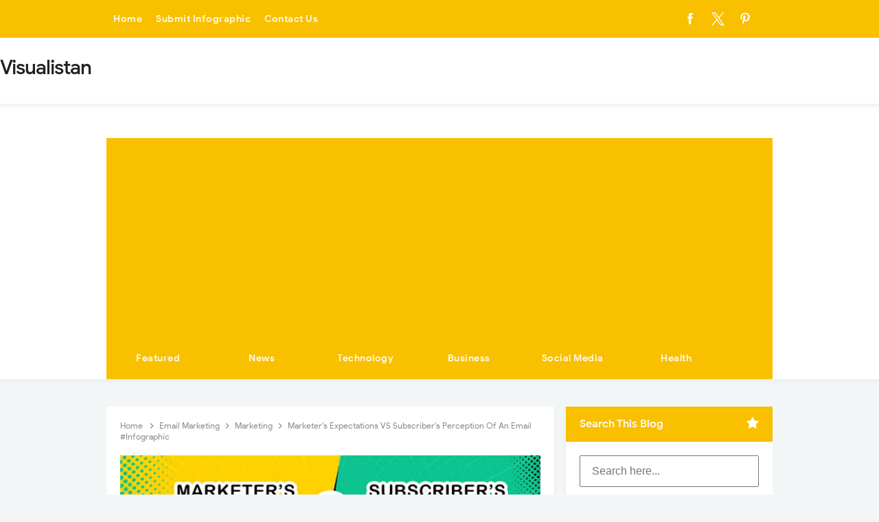

--- FILE ---
content_type: text/html; charset=UTF-8
request_url: https://www.visualistan.com/2017/12/the-blockchain-demystified-infographic.html
body_size: 42583
content:
<!DOCTYPE html>
<HTML class='ltr no-js rwd item' dir='ltr'>
<head>


  
  

<!-- Global site tag (gtag.js) - Google Ads: 988767352 -->
<script async='async' src='https://www.googletagmanager.com/gtag/js?id=AW-988767352'></script>
<script>
  window.dataLayer = window.dataLayer || [];
  function gtag(){dataLayer.push(arguments);}
  gtag('js', new Date());

  gtag('config', 'AW-988767352');
</script>
<meta content='b2f3621fa5b6dd621a8d7ed03630fc4e' name='p:domain_verify'/>
<!-- Google tag (gtag.js) -->
<script async='async' src='https://www.googletagmanager.com/gtag/js?id=UA-42110574-1'></script>
<script>
  window.dataLayer = window.dataLayer || [];
  function gtag(){dataLayer.push(arguments);}
  gtag('js', new Date());

  gtag('config', 'UA-42110574-1');
</script>
<!-- [ Meta Tag SEO ] -->
<include expiration='7d' path='*.css'></include>
<include expiration='7d' path='*.js'></include>
<include expiration='3d' path='*.gif'></include>
<include expiration='3d' path='*.jpeg'></include>
<include expiration='3d' path='*.jpg'></include>
<include expiration='3d' path='*.png'></include>
<meta charset='utf-8'/>
<meta content='width=device-width, initial-scale=1' name='viewport'/>
<meta content='blogger' name='generator'/>
<meta content='text/html; charset=UTF-8' http-equiv='Content-Type'/>
<link href='https://www.blogger.com/openid-server.g' rel='openid.server'/>
<link href='https://www.visualistan.com/' rel='openid.delegate'/>
<link href='https://www.visualistan.com/2017/12/the-blockchain-demystified-infographic.html' rel='canonical'/>
<title>The Blockchain Demystified #Infographic - Visualistan</title>
<meta content='Blockchain is a technology that lets a network securely maintain an open ledger where transactions are verified without a central authority. Applications range from voting systems to cloud storage to digital currency.' name='description'/>
<script type='application/ld+json'>{ "@context": "https://schema.org", "@type": "WebSite", "url": "https://www.visualistan.com/", "potentialAction": { "@type": "SearchAction", "target": "https://www.visualistan.com/?q={search_term}", "query-input": "required name=search_term" } }</script>
<meta content='The Blockchain Demystified #Infographic, Visualistan: The Blockchain Demystified #Infographic, Visualistan' name='keywords'/>
<link href='https://www.visualistan.com/feeds/posts/default' rel='alternate' title='Visualistan - Atom' type='application/atom+xml'/>
<link href='https://www.visualistan.com/feeds/posts/default?alt=rss' rel='alternate' title='Visualistan - RSS' type='application/rss+xml'/>
<link href='https://www.blogger.com/feeds/912907141136430987/posts/default' rel='alternate' title='Visualistan - Atom' type='application/atom+xml'/>
<link href='https://blogger.googleusercontent.com/img/b/R29vZ2xl/AVvXsEgPa6FmXV00w2POJxNfyhzgnCCm96n7FzMyFotENpbA6a15vDlR9TYSeM2lZZD8WEea27VxESa0WeTSBvuShfnhUjx2jUM4ZB-UUZg-lQrQ1G6c1OjexRgIQdmkZ5UGQOh286mt_kSlOWQ_/s72-c/the-blockchain-demystified.png' rel='image_src'/>
<link href='https://www.visualistan.com/2017/12/the-blockchain-demystified-infographic.html' hreflang='x-default' rel='alternate'/>
<link href='/favicon.ico' rel='icon' type='image/x-icon'/>
<link href='https://plus.google.com/USER-GOOGLE-PLUS/posts' rel='publisher'/>
<link href='https://plus.google.com/USER-GOOGLE-PLUS/about' rel='author'/>
<link href='https://plus.google.com/USER-GOOGLE-PLUS' rel='me'/>
<meta content='KODE-VALIDASI-GOOGLE-WEBMASTER' name='google-site-verification'/>
<meta content='KODE-VALIDASI-BING-WEBMASTER' name='msvalidate.01'/>
<meta content='Indonesia' name='geo.placename'/>
<meta content='NAMA-ADMIN' name='Author'/>
<meta content='general' name='rating'/>
<meta content='id' name='geo.country'/>
<!-- [ Social Media Meta Tag ] -->
<meta content='The Blockchain Demystified #Infographic' property='og:title'/>
<meta content='https://www.visualistan.com/2017/12/the-blockchain-demystified-infographic.html' property='og:url'/>
<meta content='article' property='og:type'/>
<meta content='Visualistan' property='og:site_name'/>
<meta content='Blockchain is a technology that lets a network securely maintain an open ledger where transactions are verified without a central authority. Applications range from voting systems to cloud storage to digital currency.' property='og:description'/>
<meta content='https://blogger.googleusercontent.com/img/b/R29vZ2xl/AVvXsEgPa6FmXV00w2POJxNfyhzgnCCm96n7FzMyFotENpbA6a15vDlR9TYSeM2lZZD8WEea27VxESa0WeTSBvuShfnhUjx2jUM4ZB-UUZg-lQrQ1G6c1OjexRgIQdmkZ5UGQOh286mt_kSlOWQ_/s640/the-blockchain-demystified.png' property='og:image'/>
<meta content='https://www.facebook.com/PROFIL-FACEBOOK' property='article:author'/>
<meta content='https://www.facebook.com/FAN-PAGE-FACEBOOK' property='article:publisher'/>
<meta content='KODE-APLIKASI-FACEBOOK' property='fb:app_id'/>
<meta content='KODE-ADMIN-FACEBOOK' property='fb:admins'/>
<meta content='en_US' property='og:locale'/>
<meta content='en_GB' property='og:locale:alternate'/>
<meta content='id_ID' property='og:locale:alternate'/>
<meta content='summary' name='twitter:card'/>
<meta content='Visualistan: The Blockchain Demystified #Infographic' name='twitter:title'/>
<meta content='USER-TWITTER' name='twitter:site'/>
<meta content='USER-TWITTER' name='twitter:creator'/>
<meta content='summary_large_image' name='twitter:card'/>
<link href='//ajax.googleapis.com' rel='dns-prefetch'/>
<link href='//www.google-analytics.com' rel='dns-prefetch'/>
<link href='//googleads.g.doubleclick.net' rel='dns-prefetch'/>
<link href='//www.googletagservices.com' rel='dns-prefetch'/>
<link href='//pagead2.googlesyndication.com' rel='dns-prefetch'/>
<link href='//maxcdn.bootstrapcdn.com' rel='dns-prefetch'/>
<link href='//adservice.google.ca' rel='dns-prefetch'/>
<link href='//adservice.google.com' rel='dns-prefetch'/>
<link href='//resources.blogblog.com' rel='dns-prefetch'/>
<link href='//fonts.googleapis.com' rel='dns-prefetch'/>
<link href='//1.bp.blogspot.com' rel='dns-prefetch'/>
<link href='//2.bp.blogspot.com' rel='dns-prefetch'/>
<link href='//3.bp.blogspot.com' rel='dns-prefetch'/>
<link href='//4.bp.blogspot.com' rel='dns-prefetch'/>
<link href='//disqus.com' rel='dns-prefetch'/>
<link href='//github.com' rel='dns-prefetch'/>
<link href='//cdn.rawgit.com' rel='dns-prefetch'/>
<link href='//fontawesome.com' rel='dns-prefetch'/>
<link href='//www.sharethis.com' rel='dns-prefetch'/>
<link href='//cdn.jsdelivr.net' rel='dns-prefetch'/>
<style type="text/css">
<!-- /*<style id='page-skin-1' type='text/css'><!--
*/
/*
Name             : Viral Go Arlina! Responsive Template
Theme Published  : June 2020
Style            : Blogger
*/
html,body,div,span,applet,object,iframe,h1,h2,h3,h4,h5,h6,p,blockquote,pre,a,abbr,acronym,address,big,cite,code,del,dfn,em,img,ins,kbd,q,s,samp,small,strike,strong,sub,sup,tt,var,b,u,i,center,dl,dt,dd,ol,ul,li,fieldset,form,label,legend,table,caption,tbody,tfoot,thead,tr,th,td,article,aside,canvas,details,embed,figure,figcaption,footer,header,hgroup,menu,nav,output,ruby,section,summary,time,mark,audio,video{margin:0;padding:0;border:0;font-size:100%;font:inherit;vertical-align:baseline}article,aside,details,figcaption,figure,footer,header,hgroup,menu,nav,section{display:block}body{line-height:1;display:block}*{margin:0;padding:0}html{display:block;-webkit-text-size-adjust:100%}ol,ul{list-style:none}blockquote,q{quotes:none}blockquote:before,blockquote:after,q:before,q:after{background:transparent}table{border-collapse:collapse;border-spacing:0}.section,.widget{margin:0}.section.header{padding:0;margin:0}*{padding:0;margin:0;-webkit-box-sizing:border-box;-moz-box-sizing:border-box;-box-sizing:border-box}.widget ul{padding:0;list-style:none}body{background:#f3f6f7;font-family:'Google Sans',sans-serif;font-size:16px;font-weight:400;text-align:left;color:#000;margin:0;padding:0;line-height:normal}a,a:link,a:visited{color:#f24a4a;text-decoration:none;transition:all .3s}a:hover,a:hover:visited{color:#e54444;cursor:pointer}header nav ul li a,.search-icon,.footer-menu li a,.entrie-pagination a,.bt-menu{color:#000;cursor:pointer;font-size:1.5rem}.post-details a:hover{border:0;background:none}.post-body blockquote{background:#fdd790;color:#000;font-size:15px;position:relative;padding:1.2em 1.5em;margin:1em auto;overflow:hidden;text-align:left;word-spacing:0}.post-body blockquote:before{content:"";position:absolute;top:0;right:0;border-width:0 16px 16px 0;border-style:solid;border-color:#fff #fff #d8b471 #d8b471;background:#d8b471;display:block;width:0}.post-body blockquote:hover:before{display:none}.post-body blockquote kbd,.post-body blockquote a{display:inline-block;background:#e74c3c;color:#fff;border-radius:3px;padding:0 7px;font-size:13px;font-weight:500;margin:0 3px;transition:all .3s}.post-body blockquote kbd:hover,.post-body blockquote a:hover{background:#c0392b;color:#fff}pre{white-space:pre;word-wrap:normal;overflow:auto;font-size:14px;margin:0}hr{margin-top:2rem;background:#ccc;height:1px;border:0;margin-bottom:2rem}h1,h2,h3,h4,h5,h6{font-weight:500;line-height:normal}h1{font-size:200%}h2{font-size:180%}h3{font-size:160%}h4{font-size:140%}h5{font-size:120%}h6{font-size:100%}.post-body h1{font-size:150%}.post-body h2{font-size:140%}.post-body h3{font-size:130%}.post-body h4{font-size:120%}.post-body h5{font-size:110%}.post-body h6{font-size:100%}.post h1{padding:0 0 20px 0;border-bottom:1px dotted #ddd;font-size:25px;font-weight:500}.post h2{font-size:20px;font-weight:500}img{max-width:100%;height:auto}iframe{max-width:100%}ol,.post-body ul{margin:0 0 0 30px;padding:0;line-height:1.8;list-style:square}ol{counter-reset:li;list-style:none;padding:0;margin:0}ol ol{margin:0 0 0 2em}.post ol li{position:relative;display:block;padding:0;margin:.5em 0 .5em 2em;background:#fff;text-decoration:none}.post ol li:before{content:counter(li);counter-increment:li;position:absolute;left:-2.5em;height:2em;width:2em;text-align:center}input,button,select,textarea{font-size:100%;line-height:normal;vertical-align:baseline}textarea{display:block;box-sizing:border-box;outline:none}input.placeholder_text,textarea.placeholder_text{color:#888}input::-webkit-input-placeholder,textarea::-webkit-input-placeholder,input:-moz-placeholder,textarea:-moz-placeholder,input.placeholder_text,textarea.placeholder_text{color:#444}[placeholder]:focus::-webkit-input-placeholder{transition:opacity .5s .5s ease;opacity:0}input:focus{outline:none}input[type="text"],input[type="email"]{padding:12px 16px;font-size:16px}button,input[type="button"],input[type="reset"],input[type="submit"],.button{border:0;color:#fff;cursor:pointer;font-size:14px;font-weight:400;padding:12px 16px;white-space:normal;width:auto;border-radius:3px;outline:0}button:focus,button:hover,input[type="button"]:focus,input[type="button"]:hover,input[type="reset"]:focus,input[type="reset"]:hover,input[type="submit"]:focus,input[type="submit"]:hover,.button:focus,.button:hover{color:#fff}.wrapper{width:100%;max-width:990px;padding:0 10px;margin:0 auto;position:relative;overflow:hidden}.hidden{visibility:hidden}.wrapper:after,.entrie-pagination:after,footer:after,.clear{clear:both;content:'';display:block}*,*:before,*:after{-webkit-box-sizing:border-box;-moz-box-sizing:border-box;box-sizing:border-box}b,strong{font-weight:500}dfn,cite,em,i{font-style:italic}ins{background:#e1e5e6}kbd{font-size:95%;overflow-wrap:break-word;word-wrap:break-word;position:relative;color:#2e2f3e;background:linear-gradient(to right,#fce3ec,#ffe8cc);padding:.1rem .3rem .2rem;border-radius:.2rem}kbd:before{position:absolute;content:'Double click to select';display:table;bottom:23px;left:0;background:#28a1f0;color:#fff;padding:6px;border-radius:3px;font-size:70%;line-height:1;opacity:0;visibility:hidden;z-index:2;transition:all .3s}kbd:hover:before{opacity:1;visibility:visible}.post-body table{width:100%;max-width:100%;border-radius:3px;overflow:hidden}.post-body table td,.post-body table caption{border:0;padding:10px 15px;text-align:left;vertical-align:top;color:#57606f;font-size:.9rem}.post-body table td:first-child{border-right:0}.post-body table th{background:#747d8c;color:#fff;border:0;padding:10px 15px;text-align:left;vertical-align:top;font-size:15px}.post-body table tr th:hover{background:#57606f}.post-body table.tr-caption-container{border:0;margin:0}.post-body table caption{border:none;font-style:italic}.post-body td,.post-body th{vertical-align:top;text-align:left;font-size:13px;padding:3px 5px;border:0}.post-body td a{background:#fff;color:#57606f;padding:3px 8px;font-size:70%;float:right;display:inline-block;border-radius:3px;text-transform:uppercase;box-shadow:0 2px 8px rgba(0,0,0,0.05)}.post-body td a:hover{box-shadow:0 5px 11px rgba(0,0,0,0.15),0 3px 3px rgba(0,0,0,0.12)}.post-body td a[target="_blank"]:after{margin-left:5px}.post-body table.tr-caption-container td{border:0;padding:0;background:#fff;line-height:17px;overflow:hidden;text-align:center;text-overflow:ellipsis;white-space:nowrap;font-weight:500;color:#57606f}.post-body table.tr-caption-container,.post-body table.tr-caption-container img,.post-body img{max-width:100%;height:auto}.post-body table tr:nth-of-type(even) td{background-color:#f6f8f9}.post-body table tr:nth-of-type(odd) td{background-color:#f3f6f7}.post-body table tr td:nth-of-type(even){border-left:1px solid rgba(0,0,0,0.03)}.post-body table tr th:nth-of-type(even){border-left:1px solid rgba(255,255,255,0.03)}.post-body li{list-style-type:circle}.post-body td.tr-caption{background:#465158!important;color:#fff!important;font-size:85%;padding:10px!important}.sr{visibility:hidden;width:0;height:0}body#layout{visibility:visible!important}body#layout #content{width:60%;display:inline-block;float:left}body#layout .section h4{margin:2px 0 0 5px}body#layout header{margin-top:90px}body#layout #sidebar{padding:0;width:40%;float:right}body#layout .wrapper{width:100%;max-width:auto;padding:0;margin:0;position:relative}body#layout .column-4{width:33.33333333%;display:inline-block;float:left}body#layout .footer{margin:30px 0 0 0}body#layout .header-contentx{overflow:visible;height:auto}body#layout .header-title{float:left;width:50%;max-height:auto;margin:auto}body#layout .header-kanan{width:50%;height:auto}body#layout .header-top-menu .topn-bar-nav,body#layout .header-top-menu .topn-bar-sosmed{width:50%;float:left}#header-wrapper ins{background:#f3f6f7}b,bold{font-weight:500}
/* Fonts */
@font-face{font-family:'Google Sans';font-style:normal;font-weight:400;src:local('Google Sans Regular'),local(GoogleSans-Regular),url(//fonts.gstatic.com/s/googlesans/v5/4UaGrENHsxJlGDuGo1OIlL3Kwp5MKg.woff2) format("woff2");unicode-range:U+0400-045F,U+0490-0491,U+04B0-04B1,U+2116}@font-face{font-family:'Google Sans';font-style:normal;font-weight:400;src:local('Google Sans Regular'),local(GoogleSans-Regular),url(//fonts.gstatic.com/s/googlesans/v5/4UaGrENHsxJlGDuGo1OIlL3Nwp5MKg.woff2) format("woff2");unicode-range:U+0370-03FF}@font-face{font-family:'Google Sans';font-style:normal;font-weight:400;src:local('Google Sans Regular'),local(GoogleSans-Regular),url(//fonts.gstatic.com/s/googlesans/v5/4UaGrENHsxJlGDuGo1OIlL3Awp5MKg.woff2) format("woff2");unicode-range:U+0100-024F,U+0259,U+1E00-1EFF,U+2020,U+20A0-20AB,U+20AD-20CF,U+2113,U+2C60-2C7F,U+A720-A7FF}@font-face{font-family:'Google Sans';font-style:normal;font-weight:400;src:local('Google Sans Regular'),local(GoogleSans-Regular),url(//fonts.gstatic.com/s/googlesans/v5/4UaGrENHsxJlGDuGo1OIlL3Owp4.woff2) format("woff2");unicode-range:U+0000-00FF,U+0131,U+0152-0153,U+02BB-02BC,U+02C6,U+02DA,U+02DC,U+2000-206F,U+2074,U+20AC,U+2122,U+2191,U+2193,U+2212,U+2215,U+FEFF,U+FFFD}@font-face{font-family:'Google Sans';font-style:normal;font-weight:500;src:local('Google Sans Medium'),local(GoogleSans-Medium),url(//fonts.gstatic.com/s/googlesans/v5/4UabrENHsxJlGDuGo1OIlLU94Yt3CwZ-Pw.woff2) format("woff2");unicode-range:U+0400-045F,U+0490-0491,U+04B0-04B1,U+2116}@font-face{font-family:'Google Sans';font-style:normal;font-weight:500;src:local('Google Sans Medium'),local(GoogleSans-Medium),url(//fonts.gstatic.com/s/googlesans/v5/4UabrENHsxJlGDuGo1OIlLU94YtwCwZ-Pw.woff2) format("woff2");unicode-range:U+0370-03FF}@font-face{font-family:'Google Sans';font-style:normal;font-weight:500;src:local('Google Sans Medium'),local(GoogleSans-Medium),url(//fonts.gstatic.com/s/googlesans/v5/4UabrENHsxJlGDuGo1OIlLU94Yt9CwZ-Pw.woff2) format("woff2");unicode-range:U+0100-024F,U+0259,U+1E00-1EFF,U+2020,U+20A0-20AB,U+20AD-20CF,U+2113,U+2C60-2C7F,U+A720-A7FF}@font-face{font-family:'Google Sans';font-style:normal;font-weight:500;src:local('Google Sans Medium'),local(GoogleSans-Medium),url(//fonts.gstatic.com/s/googlesans/v5/4UabrENHsxJlGDuGo1OIlLU94YtzCwY.woff2) format("woff2");unicode-range:U+0000-00FF,U+0131,U+0152-0153,U+02BB-02BC,U+02C6,U+02DA,U+02DC,U+2000-206F,U+2074,U+20AC,U+2122,U+2191,U+2193,U+2212,U+2215,U+FEFF,U+FFFD}
/* Fontawesome */
@font-face{font-family:'FontAwesome';src:url('https://maxcdn.bootstrapcdn.com/font-awesome/4.7.0/fonts/fontawesome-webfont.eot?v=4.7.0');src:url('https://maxcdn.bootstrapcdn.com/font-awesome/4.7.0/fonts/fontawesome-webfont.eot?#iefix&v=4.7.0') format('embedded-opentype'),url('https://maxcdn.bootstrapcdn.com/font-awesome/4.7.0/fonts/fontawesome-webfont.woff2?v=4.7.0') format('woff2'),url('https://maxcdn.bootstrapcdn.com/font-awesome/4.7.0/fonts/fontawesome-webfont.woff?v=4.7.0') format('woff'),url('https://maxcdn.bootstrapcdn.com/font-awesome/4.7.0/fonts/fontawesome-webfont.ttf?v=4.7.0') format('truetype'),url('https://maxcdn.bootstrapcdn.com/font-awesome/4.7.0/fonts/fontawesome-webfont.svg?v=4.7.0#fontawesomeregular') format('svg');font-weight:normal;font-style:normal}.fa{display:inline-block;font:normal normal normal 14px/1 FontAwesome;font-size:inherit;text-rendering:auto;-webkit-font-smoothing:antialiased;-moz-osx-font-smoothing:grayscale}.fa-lg{font-size:1.33333333em;line-height:.75em;vertical-align:-15%}.fa-2x{font-size:2em}.fa-3x{font-size:3em}.fa-4x{font-size:4em}.fa-5x{font-size:5em}.fa-fw{width:1.28571429em;text-align:center}.fa-ul{padding-left:0;margin-left:2.14285714em;list-style-type:none}.fa-ul>li{position:relative}.fa-li{position:absolute;left:-2.14285714em;width:2.14285714em;top:.14285714em;text-align:center}.fa-li.fa-lg{left:-1.85714286em}.fa-border{padding:.2em .25em .15em;border:solid .08em #eee;border-radius:.1em}.fa-pull-left{float:left}.fa-pull-right{float:right}.fa.fa-pull-left{margin-right:.3em}.fa.fa-pull-right{margin-left:.3em}.pull-right{float:right}.pull-left{float:left}.fa.pull-left{margin-right:.3em}.fa.pull-right{margin-left:.3em}.fa-spin{-webkit-animation:fa-spin 2s infinite linear;animation:fa-spin 2s infinite linear}.fa-pulse{-webkit-animation:fa-spin 1s infinite steps(8);animation:fa-spin 1s infinite steps(8)}@-webkit-keyframes fa-spin{0%{-webkit-transform:rotate(0deg);transform:rotate(0deg)}100%{-webkit-transform:rotate(359deg);transform:rotate(359deg)}}@keyframes fa-spin{0%{-webkit-transform:rotate(0deg);transform:rotate(0deg)}100%{-webkit-transform:rotate(359deg);transform:rotate(359deg)}}.fa-rotate-90{-ms-filter:"progid:DXImageTransform.Microsoft.BasicImage(rotation=1)";-webkit-transform:rotate(90deg);-ms-transform:rotate(90deg);transform:rotate(90deg)}.fa-rotate-180{-ms-filter:"progid:DXImageTransform.Microsoft.BasicImage(rotation=2)";-webkit-transform:rotate(180deg);-ms-transform:rotate(180deg);transform:rotate(180deg)}.fa-rotate-270{-ms-filter:"progid:DXImageTransform.Microsoft.BasicImage(rotation=3)";-webkit-transform:rotate(270deg);-ms-transform:rotate(270deg);transform:rotate(270deg)}.fa-flip-horizontal{-ms-filter:"progid:DXImageTransform.Microsoft.BasicImage(rotation=0, mirror=1)";-webkit-transform:scale(-1, 1);-ms-transform:scale(-1, 1);transform:scale(-1, 1)}.fa-flip-vertical{-ms-filter:"progid:DXImageTransform.Microsoft.BasicImage(rotation=2, mirror=1)";-webkit-transform:scale(1, -1);-ms-transform:scale(1, -1);transform:scale(1, -1)}:root .fa-rotate-90,:root .fa-rotate-180,:root .fa-rotate-270,:root .fa-flip-horizontal,:root .fa-flip-vertical{filter:none}.fa-stack{position:relative;display:inline-block;width:2em;height:2em;line-height:2em;vertical-align:middle}.fa-stack-1x,.fa-stack-2x{position:absolute;left:0;width:100%;text-align:center}.fa-stack-1x{line-height:inherit}.fa-stack-2x{font-size:2em}.fa-inverse{color:#fff}.fa-glass:before{content:"\f000"}.fa-music:before{content:"\f001"}.fa-search:before{content:"\f002"}.fa-envelope-o:before{content:"\f003"}.fa-heart:before{content:"\f004"}.fa-star:before{content:"\f005"}.fa-star-o:before{content:"\f006"}.fa-user:before{content:"\f007"}.fa-film:before{content:"\f008"}.fa-th-large:before{content:"\f009"}.fa-th:before{content:"\f00a"}.fa-th-list:before{content:"\f00b"}.fa-check:before{content:"\f00c"}.fa-remove:before,.fa-close:before,.fa-times:before{content:"\f00d"}.fa-search-plus:before{content:"\f00e"}.fa-search-minus:before{content:"\f010"}.fa-power-off:before{content:"\f011"}.fa-signal:before{content:"\f012"}.fa-gear:before,.fa-cog:before{content:"\f013"}.fa-trash-o:before{content:"\f014"}.fa-home:before{content:"\f015"}.fa-file-o:before{content:"\f016"}.fa-clock-o:before{content:"\f017"}.fa-road:before{content:"\f018"}.fa-download:before{content:"\f019"}.fa-arrow-circle-o-down:before{content:"\f01a"}.fa-arrow-circle-o-up:before{content:"\f01b"}.fa-inbox:before{content:"\f01c"}.fa-play-circle-o:before{content:"\f01d"}.fa-rotate-right:before,.fa-repeat:before{content:"\f01e"}.fa-refresh:before{content:"\f021"}.fa-list-alt:before{content:"\f022"}.fa-lock:before{content:"\f023"}.fa-flag:before{content:"\f024"}.fa-headphones:before{content:"\f025"}.fa-volume-off:before{content:"\f026"}.fa-volume-down:before{content:"\f027"}.fa-volume-up:before{content:"\f028"}.fa-qrcode:before{content:"\f029"}.fa-barcode:before{content:"\f02a"}.fa-tag:before{content:"\f02b"}.fa-tags:before{content:"\f02c"}.fa-book:before{content:"\f02d"}.fa-bookmark:before{content:"\f02e"}.fa-print:before{content:"\f02f"}.fa-camera:before{content:"\f030"}.fa-font:before{content:"\f031"}.fa-bold:before{content:"\f032"}.fa-italic:before{content:"\f033"}.fa-text-height:before{content:"\f034"}.fa-text-width:before{content:"\f035"}.fa-align-left:before{content:"\f036"}.fa-align-center:before{content:"\f037"}.fa-align-right:before{content:"\f038"}.fa-align-justify:before{content:"\f039"}.fa-list:before{content:"\f03a"}.fa-dedent:before,.fa-outdent:before{content:"\f03b"}.fa-indent:before{content:"\f03c"}.fa-video-camera:before{content:"\f03d"}.fa-photo:before,.fa-image:before,.fa-picture-o:before{content:"\f03e"}.fa-pencil:before{content:"\f040"}.fa-map-marker:before{content:"\f041"}.fa-adjust:before{content:"\f042"}.fa-tint:before{content:"\f043"}.fa-edit:before,.fa-pencil-square-o:before{content:"\f044"}.fa-share-square-o:before{content:"\f045"}.fa-check-square-o:before{content:"\f046"}.fa-arrows:before{content:"\f047"}.fa-step-backward:before{content:"\f048"}.fa-fast-backward:before{content:"\f049"}.fa-backward:before{content:"\f04a"}.fa-play:before{content:"\f04b"}.fa-pause:before{content:"\f04c"}.fa-stop:before{content:"\f04d"}.fa-forward:before{content:"\f04e"}.fa-fast-forward:before{content:"\f050"}.fa-step-forward:before{content:"\f051"}.fa-eject:before{content:"\f052"}.fa-chevron-left:before{content:"\f053"}.fa-chevron-right:before{content:"\f054"}.fa-plus-circle:before{content:"\f055"}.fa-minus-circle:before{content:"\f056"}.fa-times-circle:before{content:"\f057"}.fa-check-circle:before{content:"\f058"}.fa-question-circle:before{content:"\f059"}.fa-info-circle:before{content:"\f05a"}.fa-crosshairs:before{content:"\f05b"}.fa-times-circle-o:before{content:"\f05c"}.fa-check-circle-o:before{content:"\f05d"}.fa-ban:before{content:"\f05e"}.fa-arrow-left:before{content:"\f060"}.fa-arrow-right:before{content:"\f061"}.fa-arrow-up:before{content:"\f062"}.fa-arrow-down:before{content:"\f063"}.fa-mail-forward:before,.fa-share:before{content:"\f064"}.fa-expand:before{content:"\f065"}.fa-compress:before{content:"\f066"}.fa-plus:before{content:"\f067"}.fa-minus:before{content:"\f068"}.fa-asterisk:before{content:"\f069"}.fa-exclamation-circle:before{content:"\f06a"}.fa-gift:before{content:"\f06b"}.fa-leaf:before{content:"\f06c"}.fa-fire:before{content:"\f06d"}.fa-eye:before{content:"\f06e"}.fa-eye-slash:before{content:"\f070"}.fa-warning:before,.fa-exclamation-triangle:before{content:"\f071"}.fa-plane:before{content:"\f072"}.fa-calendar:before{content:"\f073"}.fa-random:before{content:"\f074"}.fa-comment:before{content:"\f075"}.fa-magnet:before{content:"\f076"}.fa-chevron-up:before{content:"\f077"}.fa-chevron-down:before{content:"\f078"}.fa-retweet:before{content:"\f079"}.fa-shopping-cart:before{content:"\f07a"}.fa-folder:before{content:"\f07b"}.fa-folder-open:before{content:"\f07c"}.fa-arrows-v:before{content:"\f07d"}.fa-arrows-h:before{content:"\f07e"}.fa-bar-chart-o:before,.fa-bar-chart:before{content:"\f080"}.fa-twitter-square:before{content:"\f081"}.fa-facebook-square:before{content:"\f082"}.fa-camera-retro:before{content:"\f083"}.fa-key:before{content:"\f084"}.fa-gears:before,.fa-cogs:before{content:"\f085"}.fa-comments:before{content:"\f086"}.fa-thumbs-o-up:before{content:"\f087"}.fa-thumbs-o-down:before{content:"\f088"}.fa-star-half:before{content:"\f089"}.fa-heart-o:before{content:"\f08a"}.fa-sign-out:before{content:"\f08b"}.fa-linkedin-square:before{content:"\f08c"}.fa-thumb-tack:before{content:"\f08d"}.fa-external-link:before{content:"\f08e"}.fa-sign-in:before{content:"\f090"}.fa-trophy:before{content:"\f091"}.fa-github-square:before{content:"\f092"}.fa-upload:before{content:"\f093"}.fa-lemon-o:before{content:"\f094"}.fa-phone:before{content:"\f095"}.fa-square-o:before{content:"\f096"}.fa-bookmark-o:before{content:"\f097"}.fa-phone-square:before{content:"\f098"}.fa-twitter:before{content:"\f099"}.fa-facebook-f:before,.fa-facebook:before{content:"\f09a"}.fa-github:before{content:"\f09b"}.fa-unlock:before{content:"\f09c"}.fa-credit-card:before{content:"\f09d"}.fa-feed:before,.fa-rss:before{content:"\f09e"}.fa-hdd-o:before{content:"\f0a0"}.fa-bullhorn:before{content:"\f0a1"}.fa-bell:before{content:"\f0f3"}.fa-certificate:before{content:"\f0a3"}.fa-hand-o-right:before{content:"\f0a4"}.fa-hand-o-left:before{content:"\f0a5"}.fa-hand-o-up:before{content:"\f0a6"}.fa-hand-o-down:before{content:"\f0a7"}.fa-arrow-circle-left:before{content:"\f0a8"}.fa-arrow-circle-right:before{content:"\f0a9"}.fa-arrow-circle-up:before{content:"\f0aa"}.fa-arrow-circle-down:before{content:"\f0ab"}.fa-globe:before{content:"\f0ac"}.fa-wrench:before{content:"\f0ad"}.fa-tasks:before{content:"\f0ae"}.fa-filter:before{content:"\f0b0"}.fa-briefcase:before{content:"\f0b1"}.fa-arrows-alt:before{content:"\f0b2"}.fa-group:before,.fa-users:before{content:"\f0c0"}.fa-chain:before,.fa-link:before{content:"\f0c1"}.fa-cloud:before{content:"\f0c2"}.fa-flask:before{content:"\f0c3"}.fa-cut:before,.fa-scissors:before{content:"\f0c4"}.fa-copy:before,.fa-files-o:before{content:"\f0c5"}.fa-paperclip:before{content:"\f0c6"}.fa-save:before,.fa-floppy-o:before{content:"\f0c7"}.fa-square:before{content:"\f0c8"}.fa-navicon:before,.fa-reorder:before,.fa-bars:before{content:"\f0c9"}.fa-list-ul:before{content:"\f0ca"}.fa-list-ol:before{content:"\f0cb"}.fa-strikethrough:before{content:"\f0cc"}.fa-underline:before{content:"\f0cd"}.fa-table:before{content:"\f0ce"}.fa-magic:before{content:"\f0d0"}.fa-truck:before{content:"\f0d1"}.fa-pinterest:before{content:"\f0d2"}.fa-pinterest-square:before{content:"\f0d3"}.fa-google-plus-square:before{content:"\f0d4"}.fa-google-plus:before{content:"\f0d5"}.fa-money:before{content:"\f0d6"}.fa-caret-down:before{content:"\f0d7"}.fa-caret-up:before{content:"\f0d8"}.fa-caret-left:before{content:"\f0d9"}.fa-caret-right:before{content:"\f0da"}.fa-columns:before{content:"\f0db"}.fa-unsorted:before,.fa-sort:before{content:"\f0dc"}.fa-sort-down:before,.fa-sort-desc:before{content:"\f0dd"}.fa-sort-up:before,.fa-sort-asc:before{content:"\f0de"}.fa-envelope:before{content:"\f0e0"}.fa-linkedin:before{content:"\f0e1"}.fa-rotate-left:before,.fa-undo:before{content:"\f0e2"}.fa-legal:before,.fa-gavel:before{content:"\f0e3"}.fa-dashboard:before,.fa-tachometer:before{content:"\f0e4"}.fa-comment-o:before{content:"\f0e5"}.fa-comments-o:before{content:"\f0e6"}.fa-flash:before,.fa-bolt:before{content:"\f0e7"}.fa-sitemap:before{content:"\f0e8"}.fa-umbrella:before{content:"\f0e9"}.fa-paste:before,.fa-clipboard:before{content:"\f0ea"}.fa-lightbulb-o:before{content:"\f0eb"}.fa-exchange:before{content:"\f0ec"}.fa-cloud-download:before{content:"\f0ed"}.fa-cloud-upload:before{content:"\f0ee"}.fa-user-md:before{content:"\f0f0"}.fa-stethoscope:before{content:"\f0f1"}.fa-suitcase:before{content:"\f0f2"}.fa-bell-o:before{content:"\f0a2"}.fa-coffee:before{content:"\f0f4"}.fa-cutlery:before{content:"\f0f5"}.fa-file-text-o:before{content:"\f0f6"}.fa-building-o:before{content:"\f0f7"}.fa-hospital-o:before{content:"\f0f8"}.fa-ambulance:before{content:"\f0f9"}.fa-medkit:before{content:"\f0fa"}.fa-fighter-jet:before{content:"\f0fb"}.fa-beer:before{content:"\f0fc"}.fa-h-square:before{content:"\f0fd"}.fa-plus-square:before{content:"\f0fe"}.fa-angle-double-left:before{content:"\f100"}.fa-angle-double-right:before{content:"\f101"}.fa-angle-double-up:before{content:"\f102"}.fa-angle-double-down:before{content:"\f103"}.fa-angle-left:before{content:"\f104"}.fa-angle-right:before{content:"\f105"}.fa-angle-up:before{content:"\f106"}.fa-angle-down:before{content:"\f107"}.fa-desktop:before{content:"\f108"}.fa-laptop:before{content:"\f109"}.fa-tablet:before{content:"\f10a"}.fa-mobile-phone:before,.fa-mobile:before{content:"\f10b"}.fa-circle-o:before{content:"\f10c"}.fa-quote-left:before{content:"\f10d"}.fa-quote-right:before{content:"\f10e"}.fa-spinner:before{content:"\f110"}.fa-circle:before{content:"\f111"}.fa-mail-reply:before,.fa-reply:before{content:"\f112"}.fa-github-alt:before{content:"\f113"}.fa-folder-o:before{content:"\f114"}.fa-folder-open-o:before{content:"\f115"}.fa-smile-o:before{content:"\f118"}.fa-frown-o:before{content:"\f119"}.fa-meh-o:before{content:"\f11a"}.fa-gamepad:before{content:"\f11b"}.fa-keyboard-o:before{content:"\f11c"}.fa-flag-o:before{content:"\f11d"}.fa-flag-checkered:before{content:"\f11e"}.fa-terminal:before{content:"\f120"}.fa-code:before{content:"\f121"}.fa-mail-reply-all:before,.fa-reply-all:before{content:"\f122"}.fa-star-half-empty:before,.fa-star-half-full:before,.fa-star-half-o:before{content:"\f123"}.fa-location-arrow:before{content:"\f124"}.fa-crop:before{content:"\f125"}.fa-code-fork:before{content:"\f126"}.fa-unlink:before,.fa-chain-broken:before{content:"\f127"}.fa-question:before{content:"\f128"}.fa-info:before{content:"\f129"}.fa-exclamation:before{content:"\f12a"}.fa-superscript:before{content:"\f12b"}.fa-subscript:before{content:"\f12c"}.fa-eraser:before{content:"\f12d"}.fa-puzzle-piece:before{content:"\f12e"}.fa-microphone:before{content:"\f130"}.fa-microphone-slash:before{content:"\f131"}.fa-shield:before{content:"\f132"}.fa-calendar-o:before{content:"\f133"}.fa-fire-extinguisher:before{content:"\f134"}.fa-rocket:before{content:"\f135"}.fa-maxcdn:before{content:"\f136"}.fa-chevron-circle-left:before{content:"\f137"}.fa-chevron-circle-right:before{content:"\f138"}.fa-chevron-circle-up:before{content:"\f139"}.fa-chevron-circle-down:before{content:"\f13a"}.fa-html5:before{content:"\f13b"}.fa-css3:before{content:"\f13c"}.fa-anchor:before{content:"\f13d"}.fa-unlock-alt:before{content:"\f13e"}.fa-bullseye:before{content:"\f140"}.fa-ellipsis-h:before{content:"\f141"}.fa-ellipsis-v:before{content:"\f142"}.fa-rss-square:before{content:"\f143"}.fa-play-circle:before{content:"\f144"}.fa-ticket:before{content:"\f145"}.fa-minus-square:before{content:"\f146"}.fa-minus-square-o:before{content:"\f147"}.fa-level-up:before{content:"\f148"}.fa-level-down:before{content:"\f149"}.fa-check-square:before{content:"\f14a"}.fa-pencil-square:before{content:"\f14b"}.fa-external-link-square:before{content:"\f14c"}.fa-share-square:before{content:"\f14d"}.fa-compass:before{content:"\f14e"}.fa-toggle-down:before,.fa-caret-square-o-down:before{content:"\f150"}.fa-toggle-up:before,.fa-caret-square-o-up:before{content:"\f151"}.fa-toggle-right:before,.fa-caret-square-o-right:before{content:"\f152"}.fa-euro:before,.fa-eur:before{content:"\f153"}.fa-gbp:before{content:"\f154"}.fa-dollar:before,.fa-usd:before{content:"\f155"}.fa-rupee:before,.fa-inr:before{content:"\f156"}.fa-cny:before,.fa-rmb:before,.fa-yen:before,.fa-jpy:before{content:"\f157"}.fa-ruble:before,.fa-rouble:before,.fa-rub:before{content:"\f158"}.fa-won:before,.fa-krw:before{content:"\f159"}.fa-bitcoin:before,.fa-btc:before{content:"\f15a"}.fa-file:before{content:"\f15b"}.fa-file-text:before{content:"\f15c"}.fa-sort-alpha-asc:before{content:"\f15d"}.fa-sort-alpha-desc:before{content:"\f15e"}.fa-sort-amount-asc:before{content:"\f160"}.fa-sort-amount-desc:before{content:"\f161"}.fa-sort-numeric-asc:before{content:"\f162"}.fa-sort-numeric-desc:before{content:"\f163"}.fa-thumbs-up:before{content:"\f164"}.fa-thumbs-down:before{content:"\f165"}.fa-youtube-square:before{content:"\f166"}.fa-youtube:before{content:"\f167"}.fa-xing:before{content:"\f168"}.fa-xing-square:before{content:"\f169"}.fa-youtube-play:before{content:"\f16a"}.fa-dropbox:before{content:"\f16b"}.fa-stack-overflow:before{content:"\f16c"}.fa-instagram:before{content:"\f16d"}.fa-flickr:before{content:"\f16e"}.fa-adn:before{content:"\f170"}.fa-bitbucket:before{content:"\f171"}.fa-bitbucket-square:before{content:"\f172"}.fa-tumblr:before{content:"\f173"}.fa-tumblr-square:before{content:"\f174"}.fa-long-arrow-down:before{content:"\f175"}.fa-long-arrow-up:before{content:"\f176"}.fa-long-arrow-left:before{content:"\f177"}.fa-long-arrow-right:before{content:"\f178"}.fa-apple:before{content:"\f179"}.fa-windows:before{content:"\f17a"}.fa-android:before{content:"\f17b"}.fa-linux:before{content:"\f17c"}.fa-dribbble:before{content:"\f17d"}.fa-skype:before{content:"\f17e"}.fa-foursquare:before{content:"\f180"}.fa-trello:before{content:"\f181"}.fa-female:before{content:"\f182"}.fa-male:before{content:"\f183"}.fa-gittip:before,.fa-gratipay:before{content:"\f184"}.fa-sun-o:before{content:"\f185"}.fa-moon-o:before{content:"\f186"}.fa-archive:before{content:"\f187"}.fa-bug:before{content:"\f188"}.fa-vk:before{content:"\f189"}.fa-weibo:before{content:"\f18a"}.fa-renren:before{content:"\f18b"}.fa-pagelines:before{content:"\f18c"}.fa-stack-exchange:before{content:"\f18d"}.fa-arrow-circle-o-right:before{content:"\f18e"}.fa-arrow-circle-o-left:before{content:"\f190"}.fa-toggle-left:before,.fa-caret-square-o-left:before{content:"\f191"}.fa-dot-circle-o:before{content:"\f192"}.fa-wheelchair:before{content:"\f193"}.fa-vimeo-square:before{content:"\f194"}.fa-turkish-lira:before,.fa-try:before{content:"\f195"}.fa-plus-square-o:before{content:"\f196"}.fa-space-shuttle:before{content:"\f197"}.fa-slack:before{content:"\f198"}.fa-envelope-square:before{content:"\f199"}.fa-wordpress:before{content:"\f19a"}.fa-openid:before{content:"\f19b"}.fa-institution:before,.fa-bank:before,.fa-university:before{content:"\f19c"}.fa-mortar-board:before,.fa-graduation-cap:before{content:"\f19d"}.fa-yahoo:before{content:"\f19e"}.fa-google:before{content:"\f1a0"}.fa-reddit:before{content:"\f1a1"}.fa-reddit-square:before{content:"\f1a2"}.fa-stumbleupon-circle:before{content:"\f1a3"}.fa-stumbleupon:before{content:"\f1a4"}.fa-delicious:before{content:"\f1a5"}.fa-digg:before{content:"\f1a6"}.fa-pied-piper-pp:before{content:"\f1a7"}.fa-pied-piper-alt:before{content:"\f1a8"}.fa-drupal:before{content:"\f1a9"}.fa-joomla:before{content:"\f1aa"}.fa-language:before{content:"\f1ab"}.fa-fax:before{content:"\f1ac"}.fa-building:before{content:"\f1ad"}.fa-child:before{content:"\f1ae"}.fa-paw:before{content:"\f1b0"}.fa-spoon:before{content:"\f1b1"}.fa-cube:before{content:"\f1b2"}.fa-cubes:before{content:"\f1b3"}.fa-behance:before{content:"\f1b4"}.fa-behance-square:before{content:"\f1b5"}.fa-steam:before{content:"\f1b6"}.fa-steam-square:before{content:"\f1b7"}.fa-recycle:before{content:"\f1b8"}.fa-automobile:before,.fa-car:before{content:"\f1b9"}.fa-cab:before,.fa-taxi:before{content:"\f1ba"}.fa-tree:before{content:"\f1bb"}.fa-spotify:before{content:"\f1bc"}.fa-deviantart:before{content:"\f1bd"}.fa-soundcloud:before{content:"\f1be"}.fa-database:before{content:"\f1c0"}.fa-file-pdf-o:before{content:"\f1c1"}.fa-file-word-o:before{content:"\f1c2"}.fa-file-excel-o:before{content:"\f1c3"}.fa-file-powerpoint-o:before{content:"\f1c4"}.fa-file-photo-o:before,.fa-file-picture-o:before,.fa-file-image-o:before{content:"\f1c5"}.fa-file-zip-o:before,.fa-file-archive-o:before{content:"\f1c6"}.fa-file-sound-o:before,.fa-file-audio-o:before{content:"\f1c7"}.fa-file-movie-o:before,.fa-file-video-o:before{content:"\f1c8"}.fa-file-code-o:before{content:"\f1c9"}.fa-vine:before{content:"\f1ca"}.fa-codepen:before{content:"\f1cb"}.fa-jsfiddle:before{content:"\f1cc"}.fa-life-bouy:before,.fa-life-buoy:before,.fa-life-saver:before,.fa-support:before,.fa-life-ring:before{content:"\f1cd"}.fa-circle-o-notch:before{content:"\f1ce"}.fa-ra:before,.fa-resistance:before,.fa-rebel:before{content:"\f1d0"}.fa-ge:before,.fa-empire:before{content:"\f1d1"}.fa-git-square:before{content:"\f1d2"}.fa-git:before{content:"\f1d3"}.fa-y-combinator-square:before,.fa-yc-square:before,.fa-hacker-news:before{content:"\f1d4"}.fa-tencent-weibo:before{content:"\f1d5"}.fa-qq:before{content:"\f1d6"}.fa-wechat:before,.fa-weixin:before{content:"\f1d7"}.fa-send:before,.fa-paper-plane:before{content:"\f1d8"}.fa-send-o:before,.fa-paper-plane-o:before{content:"\f1d9"}.fa-history:before{content:"\f1da"}.fa-circle-thin:before{content:"\f1db"}.fa-header:before{content:"\f1dc"}.fa-paragraph:before{content:"\f1dd"}.fa-sliders:before{content:"\f1de"}.fa-share-alt:before{content:"\f1e0"}.fa-share-alt-square:before{content:"\f1e1"}.fa-bomb:before{content:"\f1e2"}.fa-soccer-ball-o:before,.fa-futbol-o:before{content:"\f1e3"}.fa-tty:before{content:"\f1e4"}.fa-binoculars:before{content:"\f1e5"}.fa-plug:before{content:"\f1e6"}.fa-slideshare:before{content:"\f1e7"}.fa-twitch:before{content:"\f1e8"}.fa-yelp:before{content:"\f1e9"}.fa-newspaper-o:before{content:"\f1ea"}.fa-wifi:before{content:"\f1eb"}.fa-calculator:before{content:"\f1ec"}.fa-paypal:before{content:"\f1ed"}.fa-google-wallet:before{content:"\f1ee"}.fa-cc-visa:before{content:"\f1f0"}.fa-cc-mastercard:before{content:"\f1f1"}.fa-cc-discover:before{content:"\f1f2"}.fa-cc-amex:before{content:"\f1f3"}.fa-cc-paypal:before{content:"\f1f4"}.fa-cc-stripe:before{content:"\f1f5"}.fa-bell-slash:before{content:"\f1f6"}.fa-bell-slash-o:before{content:"\f1f7"}.fa-trash:before{content:"\f1f8"}.fa-copyright:before{content:"\f1f9"}.fa-at:before{content:"\f1fa"}.fa-eyedropper:before{content:"\f1fb"}.fa-paint-brush:before{content:"\f1fc"}.fa-birthday-cake:before{content:"\f1fd"}.fa-area-chart:before{content:"\f1fe"}.fa-pie-chart:before{content:"\f200"}.fa-line-chart:before{content:"\f201"}.fa-lastfm:before{content:"\f202"}.fa-lastfm-square:before{content:"\f203"}.fa-toggle-off:before{content:"\f204"}.fa-toggle-on:before{content:"\f205"}.fa-bicycle:before{content:"\f206"}.fa-bus:before{content:"\f207"}.fa-ioxhost:before{content:"\f208"}.fa-angellist:before{content:"\f209"}.fa-cc:before{content:"\f20a"}.fa-shekel:before,.fa-sheqel:before,.fa-ils:before{content:"\f20b"}.fa-meanpath:before{content:"\f20c"}.fa-buysellads:before{content:"\f20d"}.fa-connectdevelop:before{content:"\f20e"}.fa-dashcube:before{content:"\f210"}.fa-forumbee:before{content:"\f211"}.fa-leanpub:before{content:"\f212"}.fa-sellsy:before{content:"\f213"}.fa-shirtsinbulk:before{content:"\f214"}.fa-simplybuilt:before{content:"\f215"}.fa-skyatlas:before{content:"\f216"}.fa-cart-plus:before{content:"\f217"}.fa-cart-arrow-down:before{content:"\f218"}.fa-diamond:before{content:"\f219"}.fa-ship:before{content:"\f21a"}.fa-user-secret:before{content:"\f21b"}.fa-motorcycle:before{content:"\f21c"}.fa-street-view:before{content:"\f21d"}.fa-heartbeat:before{content:"\f21e"}.fa-venus:before{content:"\f221"}.fa-mars:before{content:"\f222"}.fa-mercury:before{content:"\f223"}.fa-intersex:before,.fa-transgender:before{content:"\f224"}.fa-transgender-alt:before{content:"\f225"}.fa-venus-double:before{content:"\f226"}.fa-mars-double:before{content:"\f227"}.fa-venus-mars:before{content:"\f228"}.fa-mars-stroke:before{content:"\f229"}.fa-mars-stroke-v:before{content:"\f22a"}.fa-mars-stroke-h:before{content:"\f22b"}.fa-neuter:before{content:"\f22c"}.fa-genderless:before{content:"\f22d"}.fa-facebook-official:before{content:"\f230"}.fa-pinterest-p:before{content:"\f231"}.fa-whatsapp:before{content:"\f232"}.fa-server:before{content:"\f233"}.fa-user-plus:before{content:"\f234"}.fa-user-times:before{content:"\f235"}.fa-hotel:before,.fa-bed:before{content:"\f236"}.fa-viacoin:before{content:"\f237"}.fa-train:before{content:"\f238"}.fa-subway:before{content:"\f239"}.fa-medium:before{content:"\f23a"}.fa-yc:before,.fa-y-combinator:before{content:"\f23b"}.fa-optin-monster:before{content:"\f23c"}.fa-opencart:before{content:"\f23d"}.fa-expeditedssl:before{content:"\f23e"}.fa-battery-4:before,.fa-battery:before,.fa-battery-full:before{content:"\f240"}.fa-battery-3:before,.fa-battery-three-quarters:before{content:"\f241"}.fa-battery-2:before,.fa-battery-half:before{content:"\f242"}.fa-battery-1:before,.fa-battery-quarter:before{content:"\f243"}.fa-battery-0:before,.fa-battery-empty:before{content:"\f244"}.fa-mouse-pointer:before{content:"\f245"}.fa-i-cursor:before{content:"\f246"}.fa-object-group:before{content:"\f247"}.fa-object-ungroup:before{content:"\f248"}.fa-sticky-note:before{content:"\f249"}.fa-sticky-note-o:before{content:"\f24a"}.fa-cc-jcb:before{content:"\f24b"}.fa-cc-diners-club:before{content:"\f24c"}.fa-clone:before{content:"\f24d"}.fa-balance-scale:before{content:"\f24e"}.fa-hourglass-o:before{content:"\f250"}.fa-hourglass-1:before,.fa-hourglass-start:before{content:"\f251"}.fa-hourglass-2:before,.fa-hourglass-half:before{content:"\f252"}.fa-hourglass-3:before,.fa-hourglass-end:before{content:"\f253"}.fa-hourglass:before{content:"\f254"}.fa-hand-grab-o:before,.fa-hand-rock-o:before{content:"\f255"}.fa-hand-stop-o:before,.fa-hand-paper-o:before{content:"\f256"}.fa-hand-scissors-o:before{content:"\f257"}.fa-hand-lizard-o:before{content:"\f258"}.fa-hand-spock-o:before{content:"\f259"}.fa-hand-pointer-o:before{content:"\f25a"}.fa-hand-peace-o:before{content:"\f25b"}.fa-trademark:before{content:"\f25c"}.fa-registered:before{content:"\f25d"}.fa-creative-commons:before{content:"\f25e"}.fa-gg:before{content:"\f260"}.fa-gg-circle:before{content:"\f261"}.fa-tripadvisor:before{content:"\f262"}.fa-odnoklassniki:before{content:"\f263"}.fa-odnoklassniki-square:before{content:"\f264"}.fa-get-pocket:before{content:"\f265"}.fa-wikipedia-w:before{content:"\f266"}.fa-safari:before{content:"\f267"}.fa-chrome:before{content:"\f268"}.fa-firefox:before{content:"\f269"}.fa-opera:before{content:"\f26a"}.fa-internet-explorer:before{content:"\f26b"}.fa-tv:before,.fa-television:before{content:"\f26c"}.fa-contao:before{content:"\f26d"}.fa-500px:before{content:"\f26e"}.fa-amazon:before{content:"\f270"}.fa-calendar-plus-o:before{content:"\f271"}.fa-calendar-minus-o:before{content:"\f272"}.fa-calendar-times-o:before{content:"\f273"}.fa-calendar-check-o:before{content:"\f274"}.fa-industry:before{content:"\f275"}.fa-map-pin:before{content:"\f276"}.fa-map-signs:before{content:"\f277"}.fa-map-o:before{content:"\f278"}.fa-map:before{content:"\f279"}.fa-commenting:before{content:"\f27a"}.fa-commenting-o:before{content:"\f27b"}.fa-houzz:before{content:"\f27c"}.fa-vimeo:before{content:"\f27d"}.fa-black-tie:before{content:"\f27e"}.fa-fonticons:before{content:"\f280"}.fa-reddit-alien:before{content:"\f281"}.fa-edge:before{content:"\f282"}.fa-credit-card-alt:before{content:"\f283"}.fa-codiepie:before{content:"\f284"}.fa-modx:before{content:"\f285"}.fa-fort-awesome:before{content:"\f286"}.fa-usb:before{content:"\f287"}.fa-product-hunt:before{content:"\f288"}.fa-mixcloud:before{content:"\f289"}.fa-scribd:before{content:"\f28a"}.fa-pause-circle:before{content:"\f28b"}.fa-pause-circle-o:before{content:"\f28c"}.fa-stop-circle:before{content:"\f28d"}.fa-stop-circle-o:before{content:"\f28e"}.fa-shopping-bag:before{content:"\f290"}.fa-shopping-basket:before{content:"\f291"}.fa-hashtag:before{content:"\f292"}.fa-bluetooth:before{content:"\f293"}.fa-bluetooth-b:before{content:"\f294"}.fa-percent:before{content:"\f295"}.fa-gitlab:before{content:"\f296"}.fa-wpbeginner:before{content:"\f297"}.fa-wpforms:before{content:"\f298"}.fa-envira:before{content:"\f299"}.fa-universal-access:before{content:"\f29a"}.fa-wheelchair-alt:before{content:"\f29b"}.fa-question-circle-o:before{content:"\f29c"}.fa-blind:before{content:"\f29d"}.fa-audio-description:before{content:"\f29e"}.fa-volume-control-phone:before{content:"\f2a0"}.fa-braille:before{content:"\f2a1"}.fa-assistive-listening-systems:before{content:"\f2a2"}.fa-asl-interpreting:before,.fa-american-sign-language-interpreting:before{content:"\f2a3"}.fa-deafness:before,.fa-hard-of-hearing:before,.fa-deaf:before{content:"\f2a4"}.fa-glide:before{content:"\f2a5"}.fa-glide-g:before{content:"\f2a6"}.fa-signing:before,.fa-sign-language:before{content:"\f2a7"}.fa-low-vision:before{content:"\f2a8"}.fa-viadeo:before{content:"\f2a9"}.fa-viadeo-square:before{content:"\f2aa"}.fa-snapchat:before{content:"\f2ab"}.fa-snapchat-ghost:before{content:"\f2ac"}.fa-snapchat-square:before{content:"\f2ad"}.fa-pied-piper:before{content:"\f2ae"}.fa-first-order:before{content:"\f2b0"}.fa-yoast:before{content:"\f2b1"}.fa-themeisle:before{content:"\f2b2"}.fa-google-plus-circle:before,.fa-google-plus-official:before{content:"\f2b3"}.fa-fa:before,.fa-font-awesome:before{content:"\f2b4"}.fa-handshake-o:before{content:"\f2b5"}.fa-envelope-open:before{content:"\f2b6"}.fa-envelope-open-o:before{content:"\f2b7"}.fa-linode:before{content:"\f2b8"}.fa-address-book:before{content:"\f2b9"}.fa-address-book-o:before{content:"\f2ba"}.fa-vcard:before,.fa-address-card:before{content:"\f2bb"}.fa-vcard-o:before,.fa-address-card-o:before{content:"\f2bc"}.fa-user-circle:before{content:"\f2bd"}.fa-user-circle-o:before{content:"\f2be"}.fa-user-o:before{content:"\f2c0"}.fa-id-badge:before{content:"\f2c1"}.fa-drivers-license:before,.fa-id-card:before{content:"\f2c2"}.fa-drivers-license-o:before,.fa-id-card-o:before{content:"\f2c3"}.fa-quora:before{content:"\f2c4"}.fa-free-code-camp:before{content:"\f2c5"}.fa-telegram:before{content:"\f2c6"}.fa-thermometer-4:before,.fa-thermometer:before,.fa-thermometer-full:before{content:"\f2c7"}.fa-thermometer-3:before,.fa-thermometer-three-quarters:before{content:"\f2c8"}.fa-thermometer-2:before,.fa-thermometer-half:before{content:"\f2c9"}.fa-thermometer-1:before,.fa-thermometer-quarter:before{content:"\f2ca"}.fa-thermometer-0:before,.fa-thermometer-empty:before{content:"\f2cb"}.fa-shower:before{content:"\f2cc"}.fa-bathtub:before,.fa-s15:before,.fa-bath:before{content:"\f2cd"}.fa-podcast:before{content:"\f2ce"}.fa-window-maximize:before{content:"\f2d0"}.fa-window-minimize:before{content:"\f2d1"}.fa-window-restore:before{content:"\f2d2"}.fa-times-rectangle:before,.fa-window-close:before{content:"\f2d3"}.fa-times-rectangle-o:before,.fa-window-close-o:before{content:"\f2d4"}.fa-bandcamp:before{content:"\f2d5"}.fa-grav:before{content:"\f2d6"}.fa-etsy:before{content:"\f2d7"}.fa-imdb:before{content:"\f2d8"}.fa-ravelry:before{content:"\f2d9"}.fa-eercast:before{content:"\f2da"}.fa-microchip:before{content:"\f2db"}.fa-snowflake-o:before{content:"\f2dc"}.fa-superpowers:before{content:"\f2dd"}.fa-wpexplorer:before{content:"\f2de"}.fa-meetup:before{content:"\f2e0"}.sr-only{position:absolute;width:1px;height:1px;padding:0;margin:-1px;overflow:hidden;clip:rect(0, 0, 0, 0);border:0}.sr-only-focusable:active,.sr-only-focusable:focus{position:static;width:auto;height:auto;margin:0;overflow:visible;clip:auto}
.static_page .post-details {
display: none;
}
/*
@media screen and (max-width: 1440px) {
img.fancybox-image {
max-width: 100%!important;
height: auto !important;
}
.fancybox-placeholder {
max-width: 100% !important;
}
}
*/

--></style>
<style type='text/css'>
/* Adblock */
#arlinablock{background:rgba(0,0,0,0.35);position:fixed;margin:auto;left:0;right:0;top:0;bottom:0;overflow:auto;z-index:999999;animation:fadeInDown 1s}#arlinablock .header{margin:10px 0 25px 0}#arlinablock .inner{background:#fff;color:#000;box-shadow:0 3px 30px rgba(0,0,0,0.15);text-align:center;width:100%;max-width:650px;padding:30px;border-radius:1px;margin:7% auto 2% auto;animation:rubberBand 1s}#arlinablock button{padding:10px 20px;border:0;background:#fff;color:#222;margin:20px 5px 30px 5px;cursor:pointer;box-shadow:0 0 6px rgba(0,0,0,0.1),0 2px 2px rgba(0,0,0,0.13);transition:all .3s}#arlinablock button:hover{color:#222;outline:none;box-shadow:0 2px 10px rgba(0,0,0,0.1),0 2px 6px rgba(0,0,0,0.13)}#arlinablock button.active,#arlinablock button:hover.active{background:#f24a4a;color:#fff;outline:none}#arlinablock .fixblock{background:#fff;text-align:left;color:#000;border:1px solid rgba(0,0,0,0.05);padding:20px;height:280px;overflow:auto;line-height:30px}#arlinablock .fixblock div{display:none}#arlinablock .fixblock div.active{display:block}#arlinablock ol{margin-left:20px}#arlinablock .isi p{margin:0 auto 10px auto}
@media(max-width:768px){#arlinablock .inner{width:calc(100% - 20px);margin:10px auto;padding:15px}}
.arlina-nav .share-box button{border:0;background:transparent;cursor:pointer;transition:all .3s}.arlina-nav .share-box button:hover{color:#e74c3c}
/* Custom Cookies Info */
.cookie-choices-info{background-color:rgba(56,66,75,.97)!important;line-height:normal!important;top:initial!important;bottom:0!important;font-family:inherit!important;-webkit-transform:translateZ(0)}.cookie-choices-info .cookie-choices-text{font-size:14px!important;color:#cee6ea!important}.cookie-choices-info .cookie-choices-button{font-weight:normal!important;color:#fff!important;margin-left:5px!important;padding:3px 6px!important;background:#f64c3b!important;letter-spacing:.8px;transition:all .4s linear}.cookie-choices-info .cookie-choices-button:nth-child(2){background:#f68c2e!important;transition:all .4s linear}.cookie-choices-info .cookie-choices-button:hover,.cookie-choices-info .cookie-choices-button:nth-child(2):hover{background:#282f36!important;transition:all .1s linear}#status-message,#Attribution1,#navbar-iframe,#ContactForm1,#ContactForm1 br,.post-feeds,.feed-links,.quickedit,.blog-feeds{display:none!important}
/* Animation */
.ripplelink{position:relative;overflow:hidden;transition:all 0.2s ease;z-index:0}.ink{display:block;position:absolute;background:rgba(255,255,255,0.3);border-radius:100%;transform:scale(0)}.animate{animation:ripple 0.65s linear}@keyframes ripple{100%{opacity:0;transform:scale(2.5)}}@keyframes fadeInDown{0%{opacity:0;transform:translateY(-20px)}100%{opacity:1;transform:translateY(0)}}@keyframes rubberBand{from{transform:scale3d(1,1,1)}30%{transform:scale3d(1.25,0.75,1)}40%{transform:scale3d(0.75,1.25,1)}50%{transform:scale3d(1.15,0.85,1)}65%{transform:scale3d(.95,1.05,1)}75%{transform:scale3d(1.05,.95,1)}to{-webkit-transform:scale3d(1,1,1);transform:scale3d(1,1,1)}}@keyframes bounceInLeft{from,60%,75%,90%,to{animation-timing-function:cubic-bezier(0.215,0.610,0.355,1.000)}0%{opacity:0;transform:translate3d(-3000px,0,0)}60%{opacity:1;transform:translate3d(25px,0,0)}75%{transform:translate3d(-10px,0,0)}90%{transform:translate3d(5px,0,0)}to{transform:none}}@keyframes slideInRight{from{transform:translate3d(100%,0,0);visibility:visible;-webkit-backface-visibility:hidden}to{transform:translate3d(0,0,0)}}@keyframes slideInDown{from{transform:translate3d(0,100%,0);visibility:visible;-webkit-backface-visibility:hidden}to{transform:translate3d(0,0,0)}}@keyframes slideInTop{from{transform:translate3d(0,-100%,0);visibility:visible;-webkit-backface-visibility:hidden}to{transform:translate3d(0,0,0)}}
.liverain{display:block;overflow:hidden;margin:30px auto 0 auto;border-bottom:7px dotted rgba(0,0,0,0.08)}
@keyframes Gradient{0%{background-position:0 50%}50%{background-position:100% 50%}100%{background-position:0 50%}}
@keyframes sindicat{0%{opacity:0}50%{opacity:1}100%{opacity:0}}
/* Responsive */
.container,.container-full{margin-right:auto;margin-left:auto}.no-padding{padding:0}.container,.container-full{padding-right:15px;padding-left:15px}
@media (min-width:768px){.container{width:750px}}@media (min-width:992px){.container{width:940px}}@media (min-width:1200px){.large,.container{width:990px}}
.row{margin-right:-15px;margin-left:-15px}
.column-1,.column-10,.column-11,.column-12,.column-2,.column-3,.column-4,.column-5,.column-6,.column-7,.column-8,.column-9{position:relative;min-height:1px;padding-right:15px;padding-left:15px}
@media (min-width:768px){.column-1,.column-10,.column-11,.column-12,.column-2,.column-3,.column-4,.column-5,.column-6,.column-7,.column-8,.column-9{float:left}.column-12{width:100%}.column-11{width:91.66666667%}.column-10{width:83.33333333%}.column-9{width:75%}.column-8{width:66.66666667%}.column-7{width:58.33333333%}.column-6{width:50%}.column-5{width:41.66666667%}.column-4{width:33.33333333%}.column-3{width:25%}.column-2{width:16.66666667%}.column-1{width:8.33333333%}}
.clearfix:after,.clearfix:before,.container:after,.container:before,.row:after,.row:before,.search-box:after,.search-box:before{display:table;content:" "}.clearfix:after,.container:after,.main-header:after,.row:after,.search-box:after,nav:after{clear:both}
.iniwrapper{position:relative;overflow:hidden}
/* Breadcrumbs */
.breadcrumbs{padding:0;margin-bottom:20px;border:0;display:inline-block;font-size:12px;color:#888}.breadcrumbs a,.post-info a{color:#888}.breadcrumbs a:hover{color:#f24a4a}.breadcrumbs svg{width:16px;height:16px;vertical-align:-4px}.breadcrumbs svg path{fill:#888}.homebread{margin:0 2px 0 0}
/* Top Menu */
.header-top-menu{background-color:#f9c000;background-size:200%;display:block;height:55px;line-height:55px}.header-top-menu h2{display:none}.topn-bar-nav{display:block;float:left;width:60%}.topn-bar-nav ul{line-height:55px;font-size:15px}.topn-bar-nav ul li{float:left;display:flex;list-style:none;padding:0 10px;transition:all .3s}.topn-bar-nav ul li:hover{color:rgba(255,255,255,.8)}.topn-bar-nav ul li:last-child::after{display:none}.topn-bar-nav ul li a{color:#fff;display:block;float:left;font-size:14px;font-weight:500;letter-spacing:.5px}.topn-bar-nav .PageList li.selected{background:rgba(0,0,0,.05);color:#fff;padding:0 10px;box-shadow:inset 0 3px}.topn-bar-nav .PageList li.selected a{font-weight:500;color:#fff}.topn-bar-nav ul li a:hover{color:#fbfbfb}.topn-bar-sosmed{float:right}.topn-bar-sosmed ul{line-height:55px}.topn-bar-sosmed ul li{display:block;float:left;line-height:55px}.topn-bar-sosmed ul li a{display:block;width:44px;color:#fff;text-align:center;margin:auto}.topn-bar-sosmed ul li a:hover{color:rgba(255,255,255,1);animation:rubberBand 1s}
/* Header */
#header-wrapper{background:#fff;box-shadow:0 1px 10px rgba(0,0,0,0.05)}.header-contentx{overflow:hidden;padding:0 0 20px 0}.header-title{margin:0 auto;padding:25px 0;text-align:center;box-shadow:0 0 5px 5px rgba(0,0,0,0.05)}}.header-title h1,.header-title h2{font-size:210%;margin:0;padding:0;transition:all .3s}.header-title h1 img,.header-title h2 img{padding:0}.header-title img{height:auto;max-height:90px;width:auto}.header-title h1 a,.header-title h2 a{color:#222;letter-spacing:-1px}.header-title h1 a:hover,.header-title h2 a:hover{color:#f9c000}.header-kanan{background:#fafafa;width:100%;max-width:970px;margin:0 auto 20px auto}.descriptionwrapper{margin:10px auto 0 auto}
/* Header Navigation */
.header-menu-widget .title{display:none}#header-navigationx{position:relative;background:#fff}#header-navigationx .wrapper{padding:0;overflow:initial}#header-navigationx nav{display:block;z-index:99;margin:0 10px;background-color:#f9c000;background-size:200%}#header-navigationx nav ul{list-style:none;font-size:0}#header-navigationx nav ul li{display:inline-block;position:relative;width:15.55%;text-align:center;transition:.35s;overflow:hidden}#header-navigationx nav ul li:hover{background:rgba(0,0,0,0.05)}#header-navigationx nav ul li a{display:block;padding:22px 15px;cursor:pointer;font-size:14px;font-weight:500;letter-spacing:.5px;color:#fff;z-index:2}#header-navigationx nav ul li a:hover{color:#fff}#header-navigationx nav ul li a span.subtt{display:block;font-size:10px;font-weight:400;color:rgba(255,255,255,.7);transition:all .3s}#header-navigationx nav ul li:hover a span.subtt,#header-navigationx nav ul li:focus a span.subtt{color:rgba(255,255,255,1)}#header-navigationx nav ul li:hover ul{display:block}#header-navigationx nav ul li ul{display:none;background:#2b2b2c;position:absolute;width:200%;z-index:99;text-align:left;border:1px solid rgba(0,0,0,0.05);box-shadow:0 3px 10px rgba(0,0,0,0.03);border-top:0}#header-navigationx nav ul li ul li{display:block;overflow:hidden;border-bottom:1px solid rgba(255,255,255,.1)}#header-navigationx nav ul li ul li a{display:block;font-size:14px;padding:10px}#header-navigationx nav ul li .caret{position:relative;top:0;margin-left:10px}#header-navigationx nav ul >li:hover >a{color:#fff}.menu-bar{display:none}
/* Search Navigation */
#search{position:relative;background:#f9c000 ;transition:all 0.5s ease-in-out;transform:translate(0px,-100%) scale(0,0);opacity:0;display:none}#search .container{position:absolute;left:0;right:0;top:-63px;background:#fff;margin:auto;text-align:center;max-width:970px;z-index:9;box-shadow:inset 0 1px 5px rgba(0,0,0,0.1)}#searchform{margin:auto;display:block;position:relative}#search.open{transform:translate(0px,0px) scale(1,1);opacity:1;z-index:106;display:block}#search input[type="search"]{display:block;color:#222;float:left;width:95%;font-size:18px;font-weight:400;padding:21px 0;background:transparent;border:0;outline:0;text-indent:5px;transition:.35s}#search input[type="search"]::-webkit-input-placeholder{color:#222}#search input[type="search"]::-moz-placeholder{color:#222}#search input[type="search"]:-ms-input-placeholder{color:#222}#search input[type="search"]:-moz-placeholder{color:#222}#search input[type="search"]:focus{color:#000}#search input[type="search"]::-ms-clear{display:none}#search input[type="search"]::-webkit-search-decoration,#search input[type="search"]::-webkit-search-cancel-button,#search input[type="search"]::-webkit-search-results-button,#search input[type="search"]::-webkit-search-results-decoration{display:none}.search-icon{background:rgba(255,255,255,.15);color:#fff;position:absolute;top:0;right:10px;bottom:0;padding:12px 26px;cursor:pointer;overflow:hidden;font-size:18px;text-align:center;outline:none;line-height:2;z-index:2}.search-icon:hover{background:rgba(0,0,0,0.05);color:#fff}.search-icon i.fa.fa-search{z-index:2;position:relative}.search-close{background:#aaa491;display:block;float:right;width:40px;height:30px;color:#fff;outline:0;border-radius:3px;position:absolute;top:16px;right:5px;cursor:pointer;text-align:center;line-height:30px;font-size:16px;transition:all .3s}.search-close:hover{background:#f9c000;color:#fff}
@media screen and (max-width:768px){.search-close{top:12px;font-size:20px}#search input[type="search"]{width:80%}.search-icon{border:0}}
/* Content */
#content{width:67.8%;float:left}.content-ads{text-align:center;margin-bottom:15px}.post-singlex article{background:#fff}.post-singlex .entry-title{font-size:18px;letter-spacing:0;word-spacing:0;margin:10px 0}.post-singlex .entry-title a{color:#000}.post:hover .post-singlex .entry-title a{color:#ccc}.entry-title a:hover{color:#f24a4a}.single-posts article{background:#fff;overflow:hidden}.single-posts .post.hentry{position:relative;padding:0 10px 0 10px}.single-posts .entry-title{color:#000;font-weight:500;font-size:1.7rem;margin:5px 0 12px 0;line-height:45px;letter-spacing:0;word-spacing:0}.single-posts .post-format-image .entry-title{display:inline-block;margin:20px 0}.entry-content .imglink{background:none;border:0}.entry-content .imglink:hover{background:none;border:0}.item-labels{margin:20px 0}.item-labels a{background:#f3f6f7;padding:5px 14px;font-size:13px;display:inline-block;margin:5px 2px;color:#747d8c;border:1px solid #f3f6f7;border-radius:99em}.item-labels a:hover{background:#fff;color:#57606f}.post-details{font-size:12px;color:#aaa}.post-details .auth a{color:#aaa}.post-details .auth a:hover{color:#f24a4a}
/* Navigation */
.entrie-pagination{border-bottom:1px solid #cbcbcb;padding:0 0 30px 0;margin-bottom:30px;width:100%}.entrie-pagination li{float:right;width:50%;list-style:none;text-align:right;font-size:1.2em}.entrie-pagination li:nth-child(even){text-align:left}.entrie-pagination a:hover{color:#f24a4a}.entrie-pagination li span{font-size:16px}.entrie-pagination .post-nav{color:#222;display:block;font-size:20px;font-weight:500}#blog-pager,.blog-pager{display:block;padding:5px 0;text-align:left;font-weight:500}
/* Ad Slot */
.banner,.banner2{margin:0 auto;text-align:center;overflow:hidden}.banner{margin:20px auto}.banner .widget,.banner2 .widget{width:100%;max-width:100%;margin:0 auto;background:transparent;text-align:center;overflow:hidden}.banner img,.banner iframe,.banner2 img,.banner2 iframe{width:100%;display:block;margin:0 auto;text-align:center}.kotak_iklan{text-align:center}.kotak_iklan img{border-radius:3px;margin:1.2px}
/* Sidebar */
#sidebar{width:32.1%;float:right;padding:0 0 10px 10px}.sidebar a{color:#000}.sidebar a:hover{color:#f24a4a}.sidebar .widget{margin-bottom:20px;padding:0;background:#fff;box-shadow:0 2px 8px rgba(0,0,0,0.05);}.sidebar .widget h2{background-color:#f9c000;color:#fff;position:relative;overflow:hidden;font-size:16px;margin-top:0;padding:15px 20px;border-bottom:1px solid rgba(0,0,0,0.05);margin:0}.sidebar .widget h2:after{content:'\f005';font-family:fontawesome;font-size:1.2rem;font-weight:normal;float:right;margin:0 0 0 15px;color:#fff;transition:all .6s}.sidebar .widget:hover h2:after{color:#fde998;animation:rubberBand 1s}#HTML6 h2:after{content:'\f09b'}#HTML85 h2:after{content:'\f079'}#Label1 h2:after{content:'\f02c'}.sidebar .widget-content{padding:20px;overflow:hidden}table.gsc-search-box td{vertical-align:middle;display:block;margin:10px 0}input.gsc-search-button{margin-left:0}td.gsc-search-button{width:auto}.BlogArchive #ArchiveList ul{line-height:2;font-size:18px}.BlogArchive #ArchiveList ul.posts li{list-style-type:square}.FeaturedPost h3{margin:0 0 10px 0;line-height:35px;font-size:20px}.FeaturedPost p{margin:10px 0;line-height:2;font-size:18px}#HTML85,#HTML1,#AdSense1,#HTML5,#HTML98,#HTML4{box-shadow:none}#HTML1 .widget-content,#HTML4 .widget-content{padding:0}#HTML5 .widget-content,#HTML2 .widget-content,#HTML3 .widget-content,#HTML4 .widget-content,#HTML8 .widget-content{padding:0;margin:auto;text-align:center}#HTML3,#HTML4,#HTML8{box-shadow:none;background:transparent;margin:0 auto 20px auto;text-align:center}#HTML5{text-align:center}
/* Popular Posts */
.PopularPosts .item-title{font-weight:500;font-size:15px;padding-bottom:0.5em}.PopularPosts .widget-content{font-size:14px;padding:0}.PopularPosts .widget-content ul li{padding:0;background:none}.PopularPosts .item-title a{color:#333}.PopularPosts .item-title a:hover{color:#f24a4a}.PopularPosts .item-snippet{height:40px;overflow:hidden;color:#555;line-height:1.4}#PopularPosts1{display:block;position:relative;overflow:hidden;font-size:15px}#PopularPosts1 ul{margin:0;padding:0;list-style-type:none}#PopularPosts1 ul li{background:#fff;position:relative;padding:0;color:#36bb63;border-bottom:1px solid rgba(0,0,0,0.05);border-top:1px solid rgba(255,255,255,0.12)}#PopularPosts1 ul li:after{content:'\f105';font-family:fontawesome;position:absolute;top:12px;right:15px;line-height:1em;text-align:center;color:#a4b0be;font-size:23px;font-weight:normal;transition:all.3s}#PopularPosts1 ul li:first-child{border-top:0}#PopularPosts1 ul li:last-child{border-bottom:0}#PopularPosts1 ul li:hover:after{color:#f9c000}#PopularPosts1 ul li a{background:#fff;color:#222;font-weight:500;display:inline-block;padding:15px 50px 15px 15px;width:100%}#PopularPosts1 ul li a:hover{background:#fff;color:#f9c000}
/* Label */
.Label ul{padding:0}.Label li{position:relative;overflow:hidden;display:inline-block;list-style:none;margin:0 2.5px 5px 2.5px;padding:0;font-size:14px;width:48%;float:left}.Label li a,.Label ul li span{background:#f3f6f7;color:#888;padding:8px 12px;display:block;font-size:13px;transition:initial;text-overflow:ellipsis;white-space:nowrap;overflow:hidden;border-radius:3px}.Label li a:hover{background:#f9c000;color:#fff}.Label ul li span{background:#f24a4a;color:#fff}
/* Footer Subscription */
#na-wrapper{background:#fff;width:100%;border-top:1px solid rgba(0,0,0,0.05)}.invertsubs-content{max-width:970px;margin:0 auto;overflow:hidden;padding:0;position:relative}#invertsubs-subs{text-align:center;width:100%;height:auto;border-radius:2px;padding:0}#invertsubs-subs .emailfield form.invertsubs-form{position:relative;margin:0 auto 40px auto;overflow:hidden;width:65%}#invertsubs-subs p{font-size:18px;color:#222;padding:40px 20px 20px 20px;margin:0;overflow:hidden}#invertsubs-subs .emailfield{padding:0 20px 10px}#invertsubs-subs .emailfield input{width:100%;color:#888;padding:15px;font-size:13px;border:0;background:rgba(255,255,255,1);border:1px solid rgba(0,0,0,0.05)}#invertsubs-subs .emailfield input:focus{color:#000;outline:0}#invertsubs-subs .emailfield input::-webkit-input-placeholder{color:#888}#invertsubs-subs .emailfield input::-moz-placeholder{color:#888}#invertsubs-subs .emailfield input:-ms-input-placeholder{color:#888}#invertsubs-subs .emailfield input:-moz-placeholder{color:#888}#invertsubs-subs .emailfield .submitbutton{display:inline-block;position:absolute;right:0;top:0;background:#aaa491;color:rgba(255,255,255,1);font-size:14px;outline:0;cursor:pointer;width:20%;border-radius:0;transition:all .1s}#invertsubs-subs .emailfield .submitbutton:active,#invertsubs-subs .emailfield .submitbutton:focus{color:#fff;outline:0}#invertsubs-subs .emailfield .submitbutton:hover{background:#f9c000;color:rgba(255,255,255,1);box-shadow:0 10px 20px -10px rgba(0,0,0,0.1)}
@media screen and (max-width:768px){#invertsubs-subs .emailfield form.invertsubs-form{width:95%}#invertsubs-subs .emailfield .submitbutton{width:auto}}
/* Footer */
#footer{background-color:#f9c000;margin:0}#footer h2{font-size:18px;margin:0 0 15px 0}#footer a{color:rgba(255,255,255,.5)}#footer a:hover{color:#fff}#footer .Label li a:hover{color:#fff}#footer .widget{padding:50px 0}#footer .footer-widgets .title{letter-spacing:0.046875em;font-size:16px;margin-bottom:15px;font-weight:500}#footer .footer-widgets .widget-content{font-size:16px}#footer .credit{margin:50px 0 25px 0;font-size:16px;color:rgba(255,255,255,.5)}#footer .footer-menu{text-align:center}#footer .footer-menu li{display:inline-block;margin-bottom:0;padding-bottom:0;text-align:left}#footer .footer-menu li a{margin:0 5px;background:rgba(255,255,255,.2);color:rgba(255,255,255,1);font-size:13px;display:block;font-weight:500;padding:10px 16px;border-radius:3px}#footer .footer-menu li a:hover{background:rgba(0,0,0,.1);color:rgba(255,255,255,1)}#footer .footer-menu-widget i{margin:0 5px 0 0}#footer .copyright{padding:40px 10px;text-align:center;color:rgba(255,255,255,.9);font-size:11px;text-transform:uppercase;letter-spacing:.5px;line-height:1.7;border-top:1px dashed rgba(255,255,255,.12)}#footer .copyright a{color:rgba(255,255,255,.9)}#footer .copyright a:hover{color:rgba(255,255,255,.5)}#footer .container.bottomx{background-color:#f9c000;color:#fff;width:100%;background-size:200%}#footer #HTML91{padding:30px 10px}
/* Go Up and Down */
#scrollToTop{display:none;list-style:none;font-size:0;position:fixed;bottom:49%;right:2%;cursor:pointer;-webkit-transform:translateZ(0);transform:translateZ(0);z-index:99}#scrollToTop a{position:relative;overflow:hidden;display:inline-block;background:#fff;color:#222;font-size:.8rem;margin:0 auto;padding:12px 14px;border:1px solid rgba(0,0,0,0.05)}#scrollToTop li:nth-child(1) a{border-radius:99em 99em 0 0;border-bottom:0}#scrollToTop li:nth-child(3) a{border-radius:0 0 99em 99em;border-top:0}#scrollToTop a:hover{color:#747d8c}#top{position:absolute;top:0}#scrollToTop li:nth-child(1){animation:slideInTop .5s}#scrollToTop li:nth-child(2){animation:slideInRight .5s}#scrollToTop li:nth-child(3){animation:slideInDown .5s}#scrollToTop .notif-show .sindicat{display:block;font-size:16px;background:#FFBA00;position:absolute;top:10px;right:10px;width:10px;height:10px;border-radius:10px}.sindicat{animation:sindicat 1s ease infinite}
/* Responsive */
@media screen and (max-width:993px){.header-title img{margin:auto}.header-contentx{margin-top:0;height:auto;overflow:visible}.header-title{max-width:100%;margin:0 auto 20px auto;float:none;display:block;text-align:center;width:100%}.header-kanan{max-width:100%;float:none;height:auto;display:block}.content article{width:47%;margin:0 47px 30px 0}#sidebar{margin:0 auto;padding:0}}@media screen and (max-width:768px){body,ins{background:#fff}#content{width:100%;float:none}#sidebar{width:100%;float:none}.sidebar .widget{box-shadow:none}.sidebar .widget h2{border-top:0}.header-kanan{overflow:hidden}.menu-bar{display:block;padding:15px}#header-navigationx nav{display:none;margin:15px 0}#header-navigationx{padding:0;margin-top:0;border-top:1px solid rgba(0,0,0,0.05);border-bottom:1px solid rgba(0,0,0,0.05)}#header-navigationx nav ul li{background:#f9c000;display:inline-block;float:left;width:50%;border:0}#header-navigationx nav ul li:hover{background:#aaa491}#header-navigationx nav ul li:hover ul,.header-navigationx nav ul li:hover ul{display:none}#header-navigationx nav ul li ul{width:100%;position:relative}#header-navigationx nav ul li .caret{float:right}#search .container{position:relative;border:0;top:0;animation:none;width:100%;box-shadow:0 3px 15px rgba(0,0,0,0.1)}.search-icon{background:transparent;color:#222;font-size:1.5rem;padding:0;border:0;top:15px;right:15px;line-height:normal}.search-icon:hover{background:transparent;color:#f24a4a}.entrie-pagination li{float:none;width:100%;text-align:center;margin:0 0 40px 0}.entrie-pagination li:nth-child(even){text-align:center;margin:0}.sidebar .widget h2{border:0}#footer .widget{padding:20px 0}#footer .footer-menu li{width:49.6%}#footer .footer-menu li a{margin:5px}.topn-bar-sosmed ul li:nth-child(1) a,.topn-bar-sosmed ul li:nth-child(5) a{border:0}.header-top-menu{background-color:#f9c000;background-size:200%;height:auto;padding:20px 10px 0 10px}.topn-bar-nav{width:100%;float:none}.topn-bar-nav ul{width:100%;display:table;height:52px;line-height:52px;font-size:15px;white-space:nowrap;text-overflow:ellipsis;overflow:hidden;text-align:center;float:left;margin:auto}.topn-bar-sosmed ul{font-size:0;width:100%;line-height:52px;float:left;text-align:center}.topn-bar-sosmed ul li{border-radius:10px;line-height:34px}.topn-bar-nav ul li a{letter-spacing:0}.topn-bar-sosmed ul li a{background:rgba(0,0,0,0.1);border-radius:99em;font-size:16px;margin:0 5px;width:34px}.topn-bar-sosmed{background-color:#f9c000;background-size:200%;float:right;width:100%;overflow:hidden;display:block}#scrollToTop,#header-navigationx nav ul li:after,#header-navigationx nav ul li:hover::after,.search-icon:after,.search-icon:hover:after{display:none}
.topn-bar-nav ul li,.topn-bar-sosmed ul li{display:inline-block;float:none}.topn-bar-nav ul li:nth-child(3),.topn-bar-nav ul li:nth-child(4){display:none}}@media screen and (max-width:480px){#footer .footer-menu{display:none}.social{float:none;display:block;text-align:center;margin-top:20px}}@media screen and (max-width:320px){.Label li{margin:0 0 2px 0;width:100%;float:none}}
</style>
<style type='text/css'>
.kabar-fe {margin:20px auto 0 auto;text-align:center}.kabar-fe img{-webkit-touch-callout:initial!important;-webkit-user-select:initial!important;-khtml-user-select:initial!important;-moz-user-select:initial!important;-ms-user-select:initial!important;user-select:initial!important;pointer-events:initial!important}
#HTML2{margin:0 0 20px 0;border:0}#HTML98,#Label1{margin:0 0 20px 0;1px solid rgba(0,0,0,0.05)}#content{background:#fff;width:67.2%}.entry-content ins{background:#fff}.entry-img{position:relative}.post-body{-webkit-user-select:none;-khtml-user-select:none;-moz-user-select:none;-ms-user-select:none;user-select:none}kbd,blockquote,pre,code{-webkit-user-select:text;-khtml-user-select:text;-moz-user-select:text;-ms-user-select:text;user-select:text}.imgani .post-body .separator img{opacity:0;transition:all .6s ease;transform:scale(.95) translateY(20px)}.imgani .post-body .separator img.anime{opacity:1;transform:scale(1) translateY(0)}#HTML85{border:0;background:transparent}#HTML85 .widget-content{padding:0}#HTML85 h2{background:#fff;color:#111}#content{padding:20px;box-shadow:0 2px 8px rgba(0,0,0,0.05)}.single-posts .post.hentry{padding:0}.entry-content{line-height:1.7;font-size:16px}.entry-title{line-height:1.5;font-size:1.8rem;margin-top:0;padding-top:0}[imageanchor='0';]{display:none}.post-body >img:first-child{display:none}.entry-img .img-div{background:#60a3bc;padding-bottom:60%;background-repeat:no-repeat;background-position:center;background-size:cover}.detail-social:after,.post-footer:after{content:'';display:block;clear:both}.content article{width:100%}.kabaradd{margin:20px auto 0 auto}.kabaradd.qu{margin:20px auto}.post-footer .social{margin-top:20px;margin-bottom:10px}.post-body img{-webkit-touch-callout:none;-webkit-user-select:none;-khtml-user-select:none;-moz-user-select:none;-ms-user-select:none;user-select:none;pointer-events:none;height:auto;max-width:100%;border:0}.post-body a.img,.post-body .separator a{margin-left:0!important;margin-right:0!important}.CSS_LIGHTBOX{z-index:999999!important}.CSS_LIGHTBOX_BG_MASK_TRANSPARENT{opacity:.95!important}.CSS_LIGHTBOX_SCALED_IMAGE_IMG{width:auto!important;max-width:100%;box-shadow:0 0 10px rgba(0,0,0,0.1)}.CSS_LIGHTBOX_BTN_CLOSE{background:url('https://blogger.googleusercontent.com/img/b/R29vZ2xl/AVvXsEhqML72MP750i6UQKs1NzSD70ZfCX1uARmPjOLECCRrm6NtfihkrpifCELCk2W-QljO4S0iBBsztKaLLSloloOasg_gxEVY-3VrYYxrFxWYqiIGtchqKX3SlbCzUlHKJZf2HMybBa7M/s1600/delete.png';) no-repeat!important;width:32px!important;height:32px!important;top:30px!important;opacity:0.6;transition:all .3s}.CSS_LIGHTBOX_BTN_CLOSE:hover{opacity:1}.CSS_LIGHTBOX_BTN_CLOSE_POS{right:10px!important}.CSS_LIGHTBOX_BG_MASK{background-color:rgba(0,0,0,0.8)!important}.CSS_LIGHTBOX_FILMSTRIP{background-color:rgba(0,0,0,0.5)!important}.detail-social{margin:0 auto 30px auto}.post-body img,.post-body video,.post-body object{max-width:100%}.post-body a.img,.post-body .separator a{margin-left:0!important;margin-right:0!important}.stickyshare{position:relative}
.post-body img{-webkit-touch-callout:initial!important;-webkit-user-select:initial!important;-khtml-user-select:initial!important;-moz-user-select:initial!important;-ms-user-select:initial!important;user-select:initial!important;pointer-events:initial!important}
/* Shortcodes */
@keyframes Gradient{0%{background-position:0% 50%}50%{background-position:100% 50%}100%{background-position:0% 50%}}
.button{list-style:none;text-align:center;border:0;margin:10px 0;clear:both;text-decoration:none}.button ul{margin:0;padding:0}.button li{display:inline;margin:0 3px;padding:0;list-style:none}.button li a.demo,.button li a.download,.btn,#wrap .arlina-btn{display:block;position:relative;vertical-align:top;height:52px;line-height:52px;padding:0 30px;font-size:16px;color:#fff;text-align:center;text-decoration:none;border-radius:3px;cursor:pointer;margin:auto;box-shadow:0 2px 8px rgba(0,0,0,0.05)}.button li a.demo{background:linear-gradient(-45deg,#3aa4f3,#3aa4f3,#f28d47,#f28d47);background-size:400% 400%;animation:Gradient 15s ease infinite}.button li a.download{background:linear-gradient(-45deg,#f28d47,#f28d47,#3aa4f3,#3aa4f3);margin:20px auto 0 auto;background-size:400% 400%;animation:Gradient 15s ease infinite}.button li a.demo:hover,.button li a.download:hover,.btn:hover,.btn:active,.btn.down:hover,.btn.down:active,#wrap .arlina-btn:hover,#wrap .arlina-btn:active{box-shadow:0 4px 5px rgba(0,0,0,0.06),0 1px 1px rgba(0,0,0,0.09)}.post-body .button li,.post-body ul.button{margin:auto}.first-letter{float:left;font-size:60px;line-height:60px;padding-top:4px;padding-right:8px;padding-left:3px;font-family:Georgia}#flippy{text-align:center;margin:auto;display:inline}#flippy button{background:#fff;background-image:linear-gradient(to right,#34ea78 0%,#2da7e3 51%,#34ea78 100%);background-size:200% auto;color:#fff;display:block;width:100%;padding:15px;font-weight:500;font-size:14px;text-align:center;text-transform:uppercase;letter-spacing:0.5px;margin:10px auto;border-radius:3px;box-shadow:0 2px 8px rgba(0,0,0,0.05);transition:all .3s}#flippy button:hover,#flippy button:focus{background-position:right center;outline:none;opacity:1;color:#fff}#flippanel{display:none;padding:10px 0;text-align:left;background:#fff;margin:10px 0 0 0}#flippanel img{background:#f5f5f5;margin:10px auto}
.first-letter{float:left;font-size:60px;line-height:60px;padding-top:4px;padding-right:8px;padding-left:3px;font-family:Georgia}.bagidua{-webkit-column-count:2;-moz-column-count:2;column-count:2}.bagitiga{-webkit-column-count:3;-moz-column-count:3;column-count:3}.bagiempat{-webkit-column-count:4;-moz-column-count:3;column-count:4}.bagidua img,.bagitiga img,.bagiempat img{-webkit-backface-visibility:hidden;margin-bottom:20px;max-width:100%}#wrap{position:relative;margin:20px auto;text-align:center}#wrap br{display:none}.post-body a:visited.btn,.post-body a:visited.btn.down,.post-body a:link.btn,.post-body a.btn.down,.post-body a.btn:hover,.post-body a.btn:active,.post-body a.btn.down:hover,.post-body a.btn.down:active,#wrap .arlina-btn{display:block;position:relative;background:#f28d47;color:#fff;padding:0 20px;overflow:hidden;background:linear-gradient(-45deg,#3aa4f3,#3aa4f3,#f28d47,#f28d47);background-size:400% 400%;animation:Gradient 15s ease infinite}#wrap i{display:none}.btn.down.anima{-webkit-animation:anim 2s ease-in infinite;animation:anim 2s ease-in infinite}.videoyoutube{text-align:center;margin:auto;width:100%}.video-responsive{position:relative;padding-bottom:56.25%;height:0;overflow:hidden}.video-responsive iframe{position:absolute;top:0;left:0;width:100%;height:100%;border:0}
/* Recent Post */
.recent-galeri{padding:0;clear:both}.recent-galeri:after{content:"";display:table;clear:both}.recent-galeri .gallerytem{display:block;float:left;position:relative;margin:0 auto 15px auto;overflow:hidden;padding:0;text-align:center;width:100%;box-shadow:0 2px 8px rgba(0,0,0,0.05)}.recent-galeri .gallerytem:last-child{margin:0 auto}.recent-galeri .gallerytem a{position:relative;float:left;margin:0;overflow:hidden;text-decoration:none;width:100%}.recent-galeri .gallerytem .ptitle{background:rgba(255,255,255,.97);display:inline-block;clear:left;font-size:14px;line-height:1.3em;position:absolute;bottom:15px;left:15px;right:15px;color:#888;padding:15px;word-wrap:break-word;text-align:center;backface-visibility:hidden;box-shadow:0 8px 10px -5px rgba(0,0,0,0.15);border-top:2px solid #a4b0be;transition:all .2s}.recent-galeri .gallerytem:hover .ptitle{background:rgba(255,255,255,.97);color:#222;border-top-color:#eccc68}.recent-galeri a img{background:#fdfdfd;float:left;margin:auto;text-align:center;width:100%;transition:all .3s}
/* Highlighter */
.post-body code{padding:1.2em}.post-body .hljs{display:block;overflow-y:hidden;overflow-x:hidden;padding:1.2em;background:#2b2b2c;color:#fff;line-height:1.5;text-align:left;word-spacing:0;font-family:monospace;border-radius:5px;max-height:350px}.post-body .hljs:hover,.post-body .hljs:focus{overflow-y:auto;overflow-x:auto}.post-body .hljs-name,.post-body .hljs-strong{font-weight:500}.post-body .hljs-code,.post-body .hljs-emphasis{font-style:italic}.post-body .hljs-tag{color:#62c8f3}.post-body .hljs-variable,.post-body .hljs-template-variable,.post-body .hljs-selector-id,.post-body .hljs-selector-class{color:#ade5fc}.post-body .hljs-string,.post-body .hljs-bullet{color:#a2fca2}.post-body .hljs-type,.post-body .hljs-title,.post-body .hljs-section,.post-body .hljs-attribute,.post-body .hljs-quote,.post-body .hljs-built_in,.post-body .hljs-builtin-name{color:#ffa}.post-body .hljs-number,.post-body .hljs-symbol,.post-body .hljs-bullet{color:#d36363}.post-body .hljs-keyword,.post-body .hljs-selector-tag,.post-body .hljs-literal{color:#fcc28c}.post-body .hljs-comment,.post-body .hljs-deletion,.post-body .hljs-code{color:#888}.post-body .hljs-regexp,.post-body .hljs-link{color:#c6b4f0}.post-body .hljs-meta{color:#fc9b9b}.post-body .hljs-deletion{background-color:#fc9b9b;color:#333}.post-body .hljs-addition{background-color:#a2fca2;color:#333}.post-body .hljs a{color:inherit}.post-body .hljs a:focus,.post-body .hljs a:hover{color:inherit;text-decoration:underline}mark .post-body .hljs-attr,mark .post-body .hljs-string,mark .post-body .hljs-bullet{background-color:#e67e22;color:#fff}.post-body .hljs mark{background-color:#f24a4a;color:#fff;padding:2px 5px;border-radius:2px}.BLOG_mobile_video_class{display:none!important}.post-body .hljs mark span.hljs-number,.post-body .hljs mark span.hljs-comment,.post-body .hljs mark span.hljs-symbol,.post-body .hljs mark span.hljs-string,.post-body .hljs mark span.hljs-attr,.post-body .hljs mark span.hljs-keyword,.post-body .hljs mark span.hljs-name,.post-body .hljs mark span.hljs-tag{color:#fff;margin:.15rem 0}
/* Notifikasi Disqus */
.header-1{background:#f39c12;color:#fff;height:auto;padding:16px;overflow:hidden}.header-1 h4{font-size:18px;float:left;color:#fff}.header-1 img{float:right}#scrollToTop .notif-show{display:none;position:relative;color:#222;transition:all .6s}#scrollToTop .notif-show:hover{color:#222}.notif-show:hover i{animation:rubberBand 1s}#disqus-notif{position:fixed;background:#fff;z-index:999;width:23.5%;top:0;right:-769px;bottom:0;transition:all .5s}#disqus-notif.active{right:0}#overlay-1.active{background:rgba(53,58,61,.92);position:fixed;z-index:998;overflow:hidden;width:100%;height:100%;top:0;left:0}#disqus-notif .close-1{position:fixed;margin-left:-40px;margin-top:16px;color:#fff;transition:all .3s}#disqus-notif .close-1 i{font-family:fontawesome;font-size:20px;font-weight:normal;font-style:normal;transform:rotate(270deg);transition:all .3s}#disqus-notif .close-1:hover i{transform:rotate(360deg)}#RecentComments{display:block;width:100%;margin:0 auto;padding:0;height:100%}#RecentComments ul.dsq-widget-list{background:#f6f7f9;text-align:left;max-height:95%;overflow:auto;overflow-x:hidden}#RecentComments img.dsq-widget-avatar{margin:0 10px 0 0;width:32px;height:32px;padding:0;float:left;border-radius:3px;clear:both;display:block}#RecentComments p.dsq-widget-meta{clear:both;font-size:80%;margin-top:5px;font-weight:400}#RecentComments p.dsq-widget-meta a{display:inline-block;width:48%;overflow:hidden;text-overflow:ellipsis;white-space:nowrap;color:#ced6e0;font-size:12px}#RecentComments p.dsq-widget-meta a:hover{color:#a4b0be}#RecentComments li.dsq-widget-item{background:#fff;margin:10px;padding:10px;clear:both;color:#888;border-radius:5px;border-bottom:2px solid rgba(0,0,0,0.08)}#RecentComments a.dsq-widget-user{display:table;color:#22a6b3;font-weight:400;font-size:14px;margin:7px 0 0 0}#RecentComments a.dsq-widget-user:hover{color:#2e87e7}#RecentComments span.dsq-widget-comment{display:block;clear:both;margin:20px 10px 10px 0}#RecentComments .dsq-widget-comment p{display:inline-block;font-size:13px;margin:0;font-weight:400;color:#444;line-height:1.5}#RecentComments .dsq-widget-item pre{position:relative;background-color:#f1f2f6;color:#000;font-family:monospace;line-height:normal;overflow:hidden;text-overflow:ellipsis;padding:10px;margin:5px 0;border-radius:3px;font-size:12px}#RecentComments .dsq-widget-item pre code{color:#000;padding:0}#disqus-notif.active #RecentComments li.dsq-widget-item{animation:bounceInLeft 1.5s}#RecentComments .dsq-widget-comment p a{color:#3498db}#RecentComments .dsq-widget-comment p a:hover{color:#2980b9}
@media screen and (max-width:1366px){#disqus-notif{width:35%}}@media screen and (max-width:768px){#disqus-notif{width:100%}#disqus-notif .close-1{background:#535c68;display:block;text-align:left;margin:0;padding:0 15px;position:relative;font-size:35px;font-weight:500;color:#fff}}
.kotak_iklanpost{margin:20px auto;text-align:center}#st-4{z-index:70!important}.kotak_iklanpost img{margin:auto;-webkit-touch-callout:initial;-webkit-user-select:initial;-khtml-user-select:initial;-moz-user-select:initial;-ms-user-select:initial;user-select:auto;pointer-events:auto;width:100%}
/* Responsive */
@media screen and (max-width:768px){.entry-content{text-align:left;word-spacing:0}#content{width:100%;float:none;padding:10px;box-shadow:none}#sidebar{width:100%;float:none;padding:0 10px}.sidebar .widget{margin-bottom:0}.rl-post{width:100%;display:block;margin:0;padding:15px}#content-sidebar .wrapper{padding:0}#disqusshow{margin:50px auto 30px auto}.banner{margin:20px 10px}.related-post-style-2 .related-post-item-thumbnail{width:100px;height:100px;background-color:transparent;border:none;margin:auto;padding:0;float:left}.related-post-style-2 .related-post-item-title{background:#fff;color:#222;position:relative;display:block;padding:15px;font-size:14px;height:auto;overflow:hidden;text-overflow:initial;white-space:unset}.related-post-style-2 li:hover .related-post-item-title{background:#fff;color:#f24a4a;height:auto}.related-post-style-2 li{width:100%;float:none;margin:8px 0;padding:0;border:1px solid rgba(0,0,0,0.05)}.author_description_container{width:auto}.social a span{display:none}.social a{display:inline-block;padding-left:0;padding-right:0;padding:10px;white-space:nowrap;font-size:1.5rem;line-height:0;border-radius:0;width:52px}.social a i{padding-right:0}.social a.whatsapp{display:inline-block}.social a i{padding:0}.social a.linkedin,.post-details,.avatar-container img,.comment-info{display:none}.post-body .hljs{overflow-y:auto;overflow-x:auto}}@media screen and (max-width:960px){.bagitiga{-webkit-column-count:2;-moz-column-count:2;column-count:2}}@media screen and (max-width:640px){.bagitiga{-webkit-column-count:1;-moz-column-count:1;column-count:1}}
</style>
<style type='text/css'>
/* Social */
.social{float:right;font-size:16px}.social a{position:relative;display:inline-block;color:#fff;margin:0 2px;padding:4px 10px;font-size:1em;text-align:center;border-radius:3px;overflow:hidden}.social a:hover{color:#fff}.social a span{font-weight:100;font-size:12px}.social a i{color:#fff;text-align:center;padding-right:5px;display:inline-block}.social a.facebook{background:#325a97}.social a.facebook:hover{background:#233f69}.social a.googleplus{background:#db4437}.social a.googleplus:hover{background:#bb3b30}.social a.twitter{background:#00aced}.social a.twitter:hover{background:#0080b0}.social a.googleplus{background:#cc2127}.social a.googleplus:hover{background:#97181d}.social a.whatsapp{display:none;background:#43d854}.social a.whatsapp:hover{background:#38b046}.social a.email{background:#f39c12}.social a.email:hover{background:#e67e22}#footer{margin:0}#main .entrie-pagination{border-bottom:7px dotted rgba(0,0,0,0.08);border-top:7px dotted rgba(0,0,0,0.08);padding:20px 0}
/* Related Post */
#related-post{overflow:hidden;padding:0;font-size:14px}#related-post h4{background:#747d8c;display:table;margin:0 0 25px 0;font-size:14px;color:#fff;font-weight:400;padding:8px 16px;border-radius:3px}#related-post h4:before{content:"\f08e";font-family:fontawesome;margin-right:6px;font-weight:normal}
/* Disqus Comments */
#comments{display:none}.post-comment-link{visibility:hidden}#disqus_thread{background:#fff;margin:auto}#disqusshow{background:#f39c12;color:#fff;position:relative;overflow:hidden;display:block;padding:15px 20px;font-weight:500;font-size:16px;letter-spacing:.5px;cursor:pointer;margin:30px auto;text-align:center;border-radius:3px;box-shadow:0 2px 8px rgba(0,0,0,0.05);transition:all .3s}#disqusshow:hover,#disqusshow:active{background:#d88b11;color:#fff;box-shadow:0 4px 5px rgba(0,0,0,0.06),0 1px 1px rgba(0,0,0,0.09)}
.btncode,.mata,.parser{cursor:pointer}.checkbox{line-height:1.6em;color:#fff;display:none}#codes,#codes2{border:0;width:100%;height:150px;display:block;background-color:#fff;border-radius:3px;margin:0 auto 15px auto;padding:10px;font-size:14px}#opt1,#opt2,#opt3,#opt4,#opt5,.btncode,.parser{display:inline-block;vertical-align:middle}#codes:focus{background:#fff;color:#000;outline:0}.button-group{float:left;margin:5px auto;overflow:hidden}.button-group span{vertical-align:2px;line-height:1;color:#222}#opt1,#opt2,#opt3,#opt4,#opt5{border:none;outline:0;margin:0 10px 0 0}#opt10,#opt11,#opt12,#opt13,#opt14,#opt15,#opt16,#opt17,#opt18,#opt19,#opt20,#opt6,#opt7,#opt8,#opt9{display:inline-block;vertical-align:middle;border:none;outline:0;margin:0}.checkbox span{vertical-align:middle;line-height:1;color:#555;margin-right:10px}.btncode{position:relative;overflow:hidden;color:rgba(255,255,255,1);padding:6px 8px;margin-bottom:5px;font-size:13px;text-align:center;white-space:nowrap;-ms-touch-action:manipulation;touch-action:manipulation;-webkit-user-select:none;-moz-user-select:none;-ms-user-select:none;user-select:none;border:0;border-radius:3px;transition:all .3s}.btncode:active:focus,.btncode:focus,.btncode:focus,.btncode:hover{color:rgba(255,255,255,1);color:#fff;outline:0}.btncode:active{outline:0}.btn-primary{background:rgba(255,255,255,.35)}.btn-primary:focus,.button-group button:disabled,.btn-primary:active,.btn-primary:hover{background:rgba(0,0,0,0.1);color:rgba(255,255,255,1)}.btn-danger{background:rgba(255,255,255,.35);color:#fff}.btn-danger:focus,.btn-danger:active,.btn-danger:hover{background:rgba(0,0,0,0.1);color:#fff}.tombol-pesan{vertical-align:middle;display:block}.pesan-komentar{position:relative;text-align:center;background:#268fe0;padding:15px;width:100%;max-width:100%;display:block;margin:30px auto;line-height:normal;color:#fff;font-size:16px;letter-spacing:1px;font-weight:500;text-transform:uppercase;border-radius:3px;overflow:hidden;box-shadow:0 2px 8px rgba(0,0,0,0.05);transition:all .3s}.pesan-komentar:hover,.pesan-komentar:focus{color:#fff;box-shadow:0 4px 5px rgba(0,0,0,0.06),0 1px 1px rgba(0,0,0,0.09)}#isi-pesan,#konversi-pesan,#parser{display:none}#isi-pesan{background:rgba(0,0,0,0.1);padding:15px;margin:15px auto;border-radius:3px;overflow:hidden;font-size:14px;font-weight:400;text-transform:none;text-align:left}#isi-pesan li,#isi-pesan ul{list-style-type:square;line-height:1.5}#isi-pesan ul{padding-left:20px;margin-bottom:5px}#isi-pesan .parser{display:inline-block;background:#fff;color:#747d8c;border-radius:3px;padding:5px 10px;font-size:13px;margin:10px 0 10px 18px;box-shadow:0 2px 8px rgba(0,0,0,0.05);transition:all .3s}#isi-pesan .parser:hover,#isi-pesan .parser:active{box-shadow:0 10px 21px rgba(0,0,0,0.15),0 6px 6px rgba(0,0,0,0.12)}#parser{padding:0;margin:5px 0}input.button-parse{padding:5px}.pesan-komentar .strike{text-decoration:line-through}.mata{position:absolute;font-size:24px;right:0;top:0;padding:10px 20px;z-index:2}
/* Tab Disqus */
#initab{position:relative;padding:0;margin:30px auto 0 auto;overflow:hidden}#initab section{display:none;padding:0;width:100%}#initab input{display:none}#initab label{text-align:center;background:#f3f6f7;padding:8px 14px;font-size:13px;display:inline-block;margin:5px 2px;color:#747d8c;border:1px solid #f3f6f7;border-radius:99em;transition:all .3s}#initab label:hover{background:#fff;color:#57606f;cursor:pointer}#initab input:checked + label{color:#57606f}#initab #tab1:checked ~ #content1,#initab #tab2:checked ~ #content2{display:inline-block}
/* Related Post */
#related-posts{overflow:hidden;margin:0 auto;padding:20px 0 0 0;border-top:4px dotted rgba(0,0,0,0.08)}.related li{width:32.2%;display:inline-block;height:auto;float:left;margin-right:10px;overflow:hidden;position:relative;border-radius:10px}.related li h3{margin-top:0}.related-thumb{width:100%;height:160px;overflow:hidden;border-radius:2px}.related li .related-img{width:100%;height:180px;display:block;position:relative;transition:all .3s ease-out}.related-title{position:absolute;bottom:10px;left:10px;right:10px;padding:0;margin:0;line-height:1.2em;z-index:2}.related-title a{font-size:14px;line-height:1.4em;padding:0;font-weight:400;color:#fff;display:block;text-shadow:0 .5px .5px rgba(34,34,34,0.3)}.related li:nth-of-type(3),.related li:nth-of-type(6),.related li:nth-of-type(9){margin-right:0}.related .related-thumb .related-img:after{background:rgba(0,0,0,0.12);content:"";bottom:0;left:0;top:0;right:0;margin:auto;position:absolute;transition:all .5s}.related .related-thumb:hover .related-img:after{background:rgba(0,0,0,0.38)}.related-overlay{position:absolute;left:0;top:0;z-index:1;width:100%;height:100%;background-color:rgba(40,35,40,0.05)}.related-line,.related-line-c{position:relative;margin:20px auto 0 auto;padding:0 0 20px 0}.related-info-th{z-index:2;position:relative;margin-bottom:20px;color:#f64c3b;display:inline-block;padding:0 10px;margin:1px 0;font-weight:400;border-radius:5px;font-size:14px;border:1px solid}.related-line-c{text-align:center;margin-bottom:6px}
@media screen and (max-width:640px){.related li{width:100%;margin:0 0 10px 0}}
</style>
<script src='https://ajax.googleapis.com/ajax/libs/jquery/3.3.1/jquery.min.js'></script>
<script type='text/javascript'>
//<![CDATA[
/*! jQuery Migrate v3.0.1 | (c) jQuery Foundation and other contributors | jquery.org/license */
void 0===jQuery.migrateMute&&(jQuery.migrateMute=!0),function(e){"function"==typeof define&&define.amd?define(["jquery"],window,e):"object"==typeof module&&module.exports?module.exports=e(require("jquery"),window):e(jQuery,window)}(function(e,t){"use strict";function r(r){var n=t.console;a[r]||(a[r]=!0,e.migrateWarnings.push(r),n&&n.warn&&!e.migrateMute&&(n.warn("JQMIGRATE: "+r),e.migrateTrace&&n.trace&&n.trace()))}function n(e,t,n,o){Object.defineProperty(e,t,{configurable:!0,enumerable:!0,get:function(){return r(o),n},set:function(e){r(o),n=e}})}function o(e,t,n,o){e[t]=function(){return r(o),n.apply(this,arguments)}}e.migrateVersion="3.0.1",t.console&&t.console.log&&(e&&!/^[12]\./.test(e.fn.jquery)||t.console.log("JQMIGRATE: jQuery 3.0.0+ REQUIRED"),e.migrateWarnings&&t.console.log("JQMIGRATE: Migrate plugin loaded multiple times"),t.console.log("JQMIGRATE: Migrate is installed"+(e.migrateMute?"":" with logging active")+", version "+e.migrateVersion));var a={};e.migrateWarnings=[],void 0===e.migrateTrace&&(e.migrateTrace=!0),e.migrateReset=function(){a={},e.migrateWarnings.length=0},"BackCompat"===t.document.compatMode&&r("jQuery is not compatible with Quirks Mode");var i,s=e.fn.init,u=e.isNumeric,c=e.find,l=/\[(\s*[-\w]+\s*)([~|^$*]?=)\s*([-\w#]*?#[-\w#]*)\s*\]/,d=/\[(\s*[-\w]+\s*)([~|^$*]?=)\s*([-\w#]*?#[-\w#]*)\s*\]/g;e.fn.init=function(e){var t=Array.prototype.slice.call(arguments);return"string"==typeof e&&"#"===e&&(r("jQuery( '#' ) is not a valid selector"),t[0]=[]),s.apply(this,t)},e.fn.init.prototype=e.fn,e.find=function(e){var n=Array.prototype.slice.call(arguments);if("string"==typeof e&&l.test(e))try{t.document.querySelector(e)}catch(o){e=e.replace(d,function(e,t,r,n){return"["+t+r+'"'+n+'"]'});try{t.document.querySelector(e),r("Attribute selector with '#' must be quoted: "+n[0]),n[0]=e}catch(e){r("Attribute selector with '#' was not fixed: "+n[0])}}return c.apply(this,n)};for(i in c)Object.prototype.hasOwnProperty.call(c,i)&&(e.find[i]=c[i]);e.fn.size=function(){return r("jQuery.fn.size() is deprecated and removed; use the .length property"),this.length},e.parseJSON=function(){return r("jQuery.parseJSON is deprecated; use JSON.parse"),JSON.parse.apply(null,arguments)},e.isNumeric=function(t){var n,o,a=u(t),i=(o=(n=t)&&n.toString(),!e.isArray(n)&&o-parseFloat(o)+1>=0);return a!==i&&r("jQuery.isNumeric() should not be called on constructed objects"),i},o(e,"holdReady",e.holdReady,"jQuery.holdReady is deprecated"),o(e,"unique",e.uniqueSort,"jQuery.unique is deprecated; use jQuery.uniqueSort"),n(e.expr,"filters",e.expr.pseudos,"jQuery.expr.filters is deprecated; use jQuery.expr.pseudos"),n(e.expr,":",e.expr.pseudos,"jQuery.expr[':'] is deprecated; use jQuery.expr.pseudos");var p=e.ajax;e.ajax=function(){var e=p.apply(this,arguments);return e.promise&&(o(e,"success",e.done,"jQXHR.success is deprecated and removed"),o(e,"error",e.fail,"jQXHR.error is deprecated and removed"),o(e,"complete",e.always,"jQXHR.complete is deprecated and removed")),e};var f=e.fn.removeAttr,y=e.fn.toggleClass,m=/\S+/g;e.fn.removeAttr=function(t){var n=this;return e.each(t.match(m),function(t,o){e.expr.match.bool.test(o)&&(r("jQuery.fn.removeAttr no longer sets boolean properties: "+o),n.prop(o,!1))}),f.apply(this,arguments)},e.fn.toggleClass=function(t){return void 0!==t&&"boolean"!=typeof t?y.apply(this,arguments):(r("jQuery.fn.toggleClass( boolean ) is deprecated"),this.each(function(){var r=this.getAttribute&&this.getAttribute("class")||"";r&&e.data(this,"__className__",r),this.setAttribute&&this.setAttribute("class",r||!1===t?"":e.data(this,"__className__")||"")}))};var h=!1;e.swap&&e.each(["height","width","reliableMarginRight"],function(t,r){var n=e.cssHooks[r]&&e.cssHooks[r].get;n&&(e.cssHooks[r].get=function(){var e;return h=!0,e=n.apply(this,arguments),h=!1,e})}),e.swap=function(e,t,n,o){var a,i,s={};h||r("jQuery.swap() is undocumented and deprecated");for(i in t)s[i]=e.style[i],e.style[i]=t[i];a=n.apply(e,o||[]);for(i in t)e.style[i]=s[i];return a};var g=e.data;e.data=function(t,n,o){var a;if(n&&"object"==typeof n&&2===arguments.length){a=e.hasData(t)&&g.call(this,t);var i={};for(var s in n)s!==e.camelCase(s)?(r("jQuery.data() always sets/gets camelCased names: "+s),a[s]=n[s]):i[s]=n[s];return g.call(this,t,i),n}return n&&"string"==typeof n&&n!==e.camelCase(n)&&(a=e.hasData(t)&&g.call(this,t))&&n in a?(r("jQuery.data() always sets/gets camelCased names: "+n),arguments.length>2&&(a[n]=o),a[n]):g.apply(this,arguments)};var v=e.Tween.prototype.run,j=function(e){return e};e.Tween.prototype.run=function(){e.easing[this.easing].length>1&&(r("'jQuery.easing."+this.easing.toString()+"' should use only one argument"),e.easing[this.easing]=j),v.apply(this,arguments)},e.fx.interval=e.fx.interval||13,t.requestAnimationFrame&&n(e.fx,"interval",e.fx.interval,"jQuery.fx.interval is deprecated");var Q=e.fn.load,b=e.event.add,w=e.event.fix;e.event.props=[],e.event.fixHooks={},n(e.event.props,"concat",e.event.props.concat,"jQuery.event.props.concat() is deprecated and removed"),e.event.fix=function(t){var n,o=t.type,a=this.fixHooks[o],i=e.event.props;if(i.length)for(r("jQuery.event.props are deprecated and removed: "+i.join());i.length;)e.event.addProp(i.pop());if(a&&!a._migrated_&&(a._migrated_=!0,r("jQuery.event.fixHooks are deprecated and removed: "+o),(i=a.props)&&i.length))for(;i.length;)e.event.addProp(i.pop());return n=w.call(this,t),a&&a.filter?a.filter(n,t):n},e.event.add=function(e,n){return e===t&&"load"===n&&"complete"===t.document.readyState&&r("jQuery(window).on('load'...) called after load event occurred"),b.apply(this,arguments)},e.each(["load","unload","error"],function(t,n){e.fn[n]=function(){var e=Array.prototype.slice.call(arguments,0);return"load"===n&&"string"==typeof e[0]?Q.apply(this,e):(r("jQuery.fn."+n+"() is deprecated"),e.splice(0,0,n),arguments.length?this.on.apply(this,e):(this.triggerHandler.apply(this,e),this))}}),e.each("blur focus focusin focusout resize scroll click dblclick mousedown mouseup mousemove mouseover mouseout mouseenter mouseleave change select submit keydown keypress keyup contextmenu".split(" "),function(t,n){e.fn[n]=function(e,t){return r("jQuery.fn."+n+"() event shorthand is deprecated"),arguments.length>0?this.on(n,null,e,t):this.trigger(n)}}),e(function(){e(t.document).triggerHandler("ready")}),e.event.special.ready={setup:function(){this===t.document&&r("'ready' event is deprecated")}},e.fn.extend({bind:function(e,t,n){return r("jQuery.fn.bind() is deprecated"),this.on(e,null,t,n)},unbind:function(e,t){return r("jQuery.fn.unbind() is deprecated"),this.off(e,null,t)},delegate:function(e,t,n,o){return r("jQuery.fn.delegate() is deprecated"),this.on(t,e,n,o)},undelegate:function(e,t,n){return r("jQuery.fn.undelegate() is deprecated"),1===arguments.length?this.off(e,"**"):this.off(t,e||"**",n)},hover:function(e,t){return r("jQuery.fn.hover() is deprecated"),this.on("mouseenter",e).on("mouseleave",t||e)}});var x=e.fn.offset;e.fn.offset=function(){var n,o=this[0],a={top:0,left:0};return o&&o.nodeType?(n=(o.ownerDocument||t.document).documentElement,e.contains(n,o)?x.apply(this,arguments):(r("jQuery.fn.offset() requires an element connected to a document"),a)):(r("jQuery.fn.offset() requires a valid DOM element"),a)};var k=e.param;e.param=function(t,n){var o=e.ajaxSettings&&e.ajaxSettings.traditional;return void 0===n&&o&&(r("jQuery.param() no longer uses jQuery.ajaxSettings.traditional"),n=o),k.call(this,t,n)};var A=e.fn.andSelf||e.fn.addBack;e.fn.andSelf=function(){return r("jQuery.fn.andSelf() is deprecated and removed, use jQuery.fn.addBack()"),A.apply(this,arguments)};var S=e.Deferred,q=[["resolve","done",e.Callbacks("once memory"),e.Callbacks("once memory"),"resolved"],["reject","fail",e.Callbacks("once memory"),e.Callbacks("once memory"),"rejected"],["notify","progress",e.Callbacks("memory"),e.Callbacks("memory")]];return e.Deferred=function(t){var n=S(),o=n.promise();return n.pipe=o.pipe=function(){var t=arguments;return r("deferred.pipe() is deprecated"),e.Deferred(function(r){e.each(q,function(a,i){var s=e.isFunction(t[a])&&t[a];n[i[1]](function(){var t=s&&s.apply(this,arguments);t&&e.isFunction(t.promise)?t.promise().done(r.resolve).fail(r.reject).progress(r.notify):r[i[0]+"With"](this===o?r.promise():this,s?[t]:arguments)})}),t=null}).promise()},t&&t.call(n,n),n},e.Deferred.exceptionHook=S.exceptionHook,e});
//]]>
</script>
<script type='text/javascript'>
//<![CDATA[
$(document).ready(main);var cond=1;function main(){document.getElementsByTagName('body')[0].style.visibility='visible'
if($('.entry-content').text().length<500){$('.entry-content').css('padding-bottom','20px');$('.post-footer .social').hide()};var imgclass=$('.post-body')['find']('img:first');$(imgclass)['parent']()['addClass']('remove')
$("a").has("img").addClass("imglink");if($('.header-navigationx li:has(ul)')){$('.header-navigationx li:has(ul)')['find']('a:first')['append']('<i class="fa fa-caret-down caret" aria-hidden="true"></i>')}
var date=new Date();var year=date.getFullYear();document.getElementById('site-year')['innerHTML']=year
$('.header-navigationx ul').find('li:has(ul)').children('a').removeAttr('href');$('.header-navigationx li:has(ul)').click(function(){$(this).children('ul').slideToggle()});$('.bt-menu').click(function(){$('header nav').slideToggle()});$('.search-icon').click(function(e){$('.search-box').slideToggle(0);e.preventDefault()});var menu=jQuery('header nav');jQuery(window).on('resize',function(){if(!jQuery(".menu-bar").is(":visible")&&!menu.is(':visible'))
{menu.css({'display':''})}});}
//]]>
</script>
<script type='text/javascript'>
//<![CDATA[
function createThumb(pID,pURL){var div=document.getElementById(pID);var imgtag="";var img=div.getElementsByTagName("img");var vid1=div.getElementsByTagName("iframe");if(img.length>=1){imgtag='<a href="'+pURL+'"><div class="img-div" style="background-image: url('+img[0].src.replace(/s\B\d{2,4}/,"s640")+');"></div></a>';div.innerHTML=imgtag}}
$(document).ready(function(){$('article').not(':has(.img-div)').addClass('format-standard');$('article:has(.img-div)').addClass('post-format-image');$('.search-icon').on('click',function(event){$('#search').addClass('open');$('#search > form > input[type="search"]').focus()});$('#search, #search button.close').on('click keyup',function(event){if(event.target==this||event.target.className=='search-close'||event.keyCode==27){$(this).removeClass('open')}})});
//]]>
</script>
<script type='text/javascript'>
//<![CDATA[
// Recent Post
function arlinagrid(a){for(var t=a.feed.entry||[],e=['<div class="recent-galeri">'],i=0;i<t.length;++i){for(var l=t[i],r=l.title.$t,n=l.media$thumbnail?l.media$thumbnail.url:"https://blogger.googleusercontent.com/img/b/R29vZ2xl/AVvXsEhPg3dGerFigDGLSy_SC7Zpwn3-HmwFTFWyMFG9vIHT6fAwT7WaS5yAcbO8y4WQgwraNHjLUQJaMbaoNtZWPLZvrlb4UA1gRsBxgaJMBFsAtvrfk3GT_XfpZqqDmI66awYh0v-8IaHFwxGv/s1600/default.png",s=n.replace("/s72-c/","/w"+arlina_thumbs_wid+"-h"+arlina_thumbs_hei+"-c/"),h=l.link||[],c=0;c<h.length&&"alternate"!=h[c].rel;++c);var d=h[c].href,m='<img src="'+s+'" width="'+arlina_thumbs_wid+'" height="'+arlina_thumbs_hei+'"/>',p=arlina_title?'<span class="ptitle">'+r+"</span>":"",g='<a href="'+d+'" title="'+r+'">'+m+p+"</a>";e.push('<div class="gallerytem">',g,"</div>")}e.push("</div>"),document.write(e.join(""))}
//]]>
</script>
<script type='text/javascript'>
//<![CDATA[
// Lazy Load Share
var lazyshare=!1;window.addEventListener("scroll",function(){(0!=document.documentElement.scrollTop&&!1===lazyshare||0!=document.body.scrollTop&&!1===lazyshare)&&(!function(){var e=document.createElement("script");e.type="text/javascript",e.async=!0,e.src="//platform-api.sharethis.com/js/sharethis.js#property=5ae1955780207c001169f1d2&amp;product=social-ab";var a=document.getElementsByTagName("script")[0];a.parentNode.insertBefore(e,a)}(),lazyshare=!0)},!0);
//]]>
</script>
<noscript>
<style type='text/css'>
/* No Script */
body,html{overflow:hidden}
.noscript{background:#f24a4a;color:#fff;padding:8% 0 0 0;position:fixed;bottom:0;left:0;top:0;right:0;z-index:1000;height:auto;-webkit-transform:translateZ(0);transform:translateZ(0);overflow:hidden}
.noscript p{margin:0;text-align:center;padding:0 20px 10px 20px;margin:auto;font-size:3rem;line-height:1.5;font-family:monospace;max-width:1010px;text-transform:uppercase;font-weight:500}
.noscript p span{color:#ffe88b;font-size:10rem;line-height:normal;font-weight:normal}
</style>
</noscript>
<style>

.single-posts .post-format-image .entry-title {display: block !important;}



  #initab{display:none !important;}

  #st-1{display:none !important;}

  #related-post h4{display:none !important;}

.post-details {display: block !important;}

.related-info-th{margin-bottom: 10px !important;text-transform: uppercase;padding: 10px 20px !important;background: #f64c3b !important;color: #fff !important;}

.related-title a {background: #f64c3b !important;padding: 5px 6px !important;border-radius: 5px !important;}
  
  .related-title a,.related-info-th {background: #f9c000 !important;}
  
  input.gsc-search-button {
    margin-left: 0;
    width: 50% !important;
    margin: 0 auto !important;
        margin-top: 0px;
    display: block !important;
    margin-top: 20px !important;
    background: #f9c000 !important;
}
  
  input[type="text"], input[type="email"] {
    padding: 12px 16px;
    font-size: 16px;
    width: 100% !important;
}

  #header-navigationx .search-icon{display:none !important;}

</style>
<script async='async' data-pin-hover='true' data-pin-tall='true' defer='defer' src='//assets.pinterest.com/js/pinit.js'></script>


</head><!--<head>
<link href='https://www.blogger.com/static/v1/widgets/2944754296-widget_css_bundle.css' rel='stylesheet' type='text/css'/>
<link href='https://www.blogger.com/dyn-css/authorization.css?targetBlogID=912907141136430987&amp;zx=476e06b7-8eeb-4480-875d-aef84d420f62' media='none' onload='if(media!=&#39;all&#39;)media=&#39;all&#39;' rel='stylesheet'/><noscript><link href='https://www.blogger.com/dyn-css/authorization.css?targetBlogID=912907141136430987&amp;zx=476e06b7-8eeb-4480-875d-aef84d420f62' rel='stylesheet'/></noscript>
<meta name='google-adsense-platform-account' content='ca-host-pub-1556223355139109'/>
<meta name='google-adsense-platform-domain' content='blogspot.com'/>

<!-- data-ad-client=ca-pub-8682825476341296 -->

</head>-->
<body class='item' itemscope='' itemtype='https://schema.org/WebPage'>
<noscript>
<div class='noscript'>
<p><span>&#9888;</span></p>
<p>Please Enable Javascript to view our site content</p>
<p>Thank you</p>
</div>
</noscript>
<header id='header-wrapper' itemscope='itemscope' itemtype='https://schema.org/WPHeader'>
<div class='header-top-menu'>
<div class='wrapper'>
<div class='topn-bar-nav'>
<div class='topn-bar-nav-section section' id='topn-bar-nav-section' name='Top Bar Menu'><div class='widget PageList' data-version='1' id='PageList1'>
<h2>Upper Pages</h2>
<div class='widget-content'>
<ul>
<li>
<a href='https://www.visualistan.com/'>Home</a>
</li>
<li>
<a href='https://www.visualistan.com/p/submit-infographic.html'>Submit Infographic</a>
</li>
<li>
<a href='https://www.visualistan.com/p/contact-us.html'>Contact Us</a>
</li>
</ul>
</div>
</div></div>
</div>
<div class='topn-bar-sosmed'>
<ul>
<div class='topn-bar-sosmed-section section' id='topn-bar-sosmed-section' name='Top Bar Social'><div class='widget HTML' data-version='2' id='HTML93'>
<h2 class='title'>Social Items</h2>
<div class='widget-content'>
<header class="header">


    <!-- Other header content like logo/navigation -->
    <div class="social-icons">
        <a href="https://www.facebook.com/visualistan" target="_blank" rel="noopener noreferrer" class="social-btn">
            <svg class="niftybutton-facebook" viewbox="0 0 512 512" preserveaspectratio="xMidYMid meet">
                <path d="M211.9 197.4h-36.7v59.9h36.7V433.1h70.5V256.5h49.2l5.2-59.1h-54.4c0 0 0-22.1 0-33.7 0-13.9 2.8-19.5 16.3-19.5 10.9 0 38.2 0 38.2 0V82.9c0 0-40.2 0-48.8 0 -52.5 0-76.1 23.1-76.1 67.3C211.9 188.8 211.9 197.4 211.9 197.4z"></path>
            </svg>
        </a>
        <a href="https://x.com/visualistan" target="_blank" rel="noopener noreferrer" class="social-btn">
            <svg class="niftybutton-twitterx" viewbox="0 0 512 512" preserveaspectratio="xMidYMid meet">
                <path d="M 304.757 216.824 L 495.394 0 L 450.238 0 L 284.636 188.227 L 152.475 0 L 0 0 L 199.902 284.656 L 0 512 L 45.16 512 L 219.923 313.186 L 359.525 512 L 512 512 M 61.456 33.322 L 130.835 33.322 L 450.203 480.317 L 380.811 480.317 "></path>
            </svg>
        </a>
        <a href="https://www.pinterest.com/visualistan/" target="_blank" rel="noopener noreferrer" class="social-btn">
            <svg class="niftybutton-pinterest" viewbox="0 0 512 512" preserveaspectratio="xMidYMid meet">
                <path d="M266.6 76.5c-100.2 0-150.7 71.8-150.7 131.7 0 36.3 13.7 68.5 43.2 80.6 4.8 2 9.2 0.1 10.6-5.3 1-3.7 3.3-13 4.3-16.9 1.4-5.3 0.9-7.1-3-11.8 -8.5-10-13.9-23-13.9-41.3 0-53.3 39.9-101 103.8-101 56.6 0 87.7 34.6 87.7 80.8 0 60.8-26.9 112.1-66.8 112.1 -22.1 0-38.6-18.2-33.3-40.6 6.3-26.7 18.6-55.5 18.6-74.8 0-17.3-9.3-31.7-28.4-31.7 -22.5 0-40.7 23.3-40.7 54.6 0 19.9 6.7 33.4 6.7 33.4s-23.1 97.8-27.1 114.9c-8.1 34.1-1.2 75.9-0.6 80.1 0.3 2.5 3.6 3.1 5 1.2 2.1-2.7 28.9-35.9 38.1-69 2.6-9.4 14.8-58 14.8-58 7.3 14 28.7 26.3 51.5 26.3 67.8 0 113.8-61.8 113.8-144.5C400.1 134.7 347.1 76.5 266.6 76.5z"></path>
            </svg>
        </a>
    </div>
</header>

<style>
/* Ensure header has correct positioning */
.header {
    display: flex;
    justify-content: space-between;
    align-items: center;
    padding: 15px;
    position: relative; /* Ensure correct positioning */
    width: 100%;
}

/* Social Icons */
.social-icons {
    display: flex;
    gap: 15px;
    position: absolute; /* Ensures correct positioning */
    right: 20px; /* Adjust position on larger screens */
    top: 90%;
    transform: translateY(-50%); /* Centers vertically */
}

/* Social button styling */
.social-btn {
    width: 40px;
    height: 40px;
    background-color: #f9c000;
    display: flex;
    justify-content: center;
    align-items: center;
    border-radius: 50%;
    transition: transform 0.2s ease-in-out;
}

.social-btn svg {
    width: 24px;
    height: 24px;
    fill: white;
}

/* Reduce the size of the Twitter button */
.niftybutton-twitterx {
    width: 19px !important; /* Adjust width */
    height: 19px !important; /* Adjust height */
}
/* Hover effect */
.social-btn:hover {
    transform: scale(1.1);
}

/* Mobile responsiveness */
@media (max-width: 768px) {
    .header {
        flex-direction: column;
        align-items: center;
    }

    .social-icons {
        position: static; /* Prevents misalignment */
        transform: none;
        justify-content: center;
        margin-top: 10px;
    }

    .social-btn {
        width: 35px;
        height: 35px;
    }

    .social-btn svg {
        width: 20px;
        height: 20px;
    }
}
</style>
</div>
</div></div>
</ul>
</div>
</div>
</div>
<div class='header-contentx'>
<div class='header-title'>
<div class='header section' id='header' name='Header'><div class='widget Header' data-version='1' id='Header1'>
<div id='header-inner'>
<div class='titlewrapper'>
<h1 class='title'>
<h2 class='title'>
<a href='https://www.visualistan.com/' itemprop='url' title='Visualistan'>
<span itemprop='name'>Visualistan</span>
</a>
</h2>
</h1>
</div>
<div class='descriptionwrapper'>
<p class='description'><span>
</span></p>
</div>
</div>
</div></div>
</div>
</div>
<div class='wrapper'>
<div class='header-kanan'>
<div class='tabs no-items section' id='crosscol' name='Header Kanan'></div>
</div>
</div>
<div class='header-navigationx' id='header-navigationx'>
<div class='wrapper'>
<div class='menu-bar'><a class='bt-menu'><i aria-hidden='true' class='fa fa-bars menu'></i></a></div>
<nav>
<ul>
<div class='header-menu-widget section' id='header-menu-widget' name='Header Menu'><div class='widget HTML' data-version='2' id='HTML95'>
<h2 class='title'>Menu Items</h2>
<div class='widget-content'>
<ul>
    <li><a class='ripplelink' href='https://www.visualistan.com/search/label/Featured'>Featured</a></li>
    <li><a class='ripplelink' href='https://www.visualistan.com/search/label/News'>News</a></li>
    <li><a class='ripplelink' href='https://www.visualistan.com/search/label/Technology'>Technology</a></li>
    <li><a class='ripplelink' href='https://www.visualistan.com/search/label/Business'>Business</a></li>
    <li><a class='ripplelink' href='https://www.visualistan.com/search/label/Social%20Media'>Social Media</a></li>
    <li><a class='ripplelink' href='https://www.visualistan.com/search/label/Health' target="_blank">Health</a></li>
</ul>
</div>
</div></div>
</ul>
</nav>
<a class='search-icon ripplelink'><i class='fa fa-search'></i></a>
</div>
</div>
</header>
<div id='search'>
<div class='container'>
<form action='/search' id='searchform' method='get' role='search'>
<input name='q' oninput='setCustomValidity(&#39;&#39;)' oninvalid='this.setCustomValidity(&#39;Please fill out this field&#39;)' placeholder='Press Enter to Search...' required='' type='search'/>
<input name='max-results' type='hidden' value='10'/>
<span class='search-close'>&#10006;</span>
</form>
</div>
</div>
<div class='clear'></div>
<div id='content-sidebar'>
<div class='wrapper'>
<div class='banner section no-items section' id='banner'>
</div>
<div class='clear'></div>
<div class='iniwrapper'>
<div class='content' id='content' itemprop='mainContentOfPage'>
<div class='main section' id='main' name='Main'><div class='widget Blog' data-version='1' id='Blog1'>
<div class='breadcrumbs' itemscope='itemscope' itemtype='https://schema.org/BreadcrumbList'>
<span itemprop='itemListElement' itemscope='itemscope' itemtype='https://schema.org/ListItem'>
<a class='homebread' href='https://www.visualistan.com/' itemprop='item' title='Home'>
<span itemprop='name'>Home</span></a>
<meta content='1' itemprop='position'/>
</span>
<svg viewBox='0 0 24 24'>
<path d='M8.59,16.58L13.17,12L8.59,7.41L10,6L16,12L10,18L8.59,16.58Z' fill='#000000'></path>
</svg>
<span itemprop='itemListElement' itemscope='itemscope' itemtype='https://schema.org/ListItem'>
<a href='https://www.visualistan.com/search/label/Bitcoin?&max-results=12' itemprop='item' title='Bitcoin'>
<span itemprop='name'>
Bitcoin
</span>
</a>
<meta content='2' itemprop='position'/>
</span>
<svg viewBox='0 0 24 24'>
<path d='M8.59,16.58L13.17,12L8.59,7.41L10,6L16,12L10,18L8.59,16.58Z' fill='#000000'></path>
</svg>
<span itemprop='itemListElement' itemscope='itemscope' itemtype='https://schema.org/ListItem'>
<a href='https://www.visualistan.com/search/label/Currency?&max-results=12' itemprop='item' title='Currency'>
<span itemprop='name'>
Currency
</span>
</a>
<meta content='3' itemprop='position'/>
</span>
<svg viewBox='0 0 24 24'>
<path d='M8.59,16.58L13.17,12L8.59,7.41L10,6L16,12L10,18L8.59,16.58Z' fill='#000000'></path>
</svg>
<span>
The Blockchain Demystified #Infographic
</span>
</div>
<div class='blog-posts hfeed'>
<article id='post-body-2845903563902073887' itemprop='' itemscope='itemscope' itemtype='https://schema.org/BlogPosting'>
<div class='post-outer'>
<div class='entry-img'>
<div id='image-2845903563902073887'>
<div dir="ltr" style="text-align: left;" trbidi="on">
<div dir="ltr" style="text-align: left;" trbidi="on">
<div class="separator" style="clear: both; text-align: center;">
<a href="http://www.visualistan.com/2017/12/the-blockchain-demystified-infographic.html" imageanchor="1" style="clear: left; float: left; margin-bottom: 1em; margin-right: 1em;"><img alt="The Blockchain Demystified" border="0" data-original-height="380" data-original-width="640" height="380" loading="lazy" src="https://blogger.googleusercontent.com/img/b/R29vZ2xl/AVvXsEgPa6FmXV00w2POJxNfyhzgnCCm96n7FzMyFotENpbA6a15vDlR9TYSeM2lZZD8WEea27VxESa0WeTSBvuShfnhUjx2jUM4ZB-UUZg-lQrQ1G6c1OjexRgIQdmkZ5UGQOh286mt_kSlOWQ_/s640/the-blockchain-demystified.png" title="The Blockchain Demystified #Infographic" width="640" /></a></div>
Blockchain is a technology that lets a network securely maintain an open ledger where transactions are verified without a central authority. Applications range from voting systems to cloud storage to digital currency.<br />
<a name="more"></a><br />
<a href="https://i.imgur.com/MnBB4Cz.jpg" imageanchor="1" style="clear: left; float: left; margin-bottom: 1em; margin-right: 1em;"><img alt="The Blockchain Demystified" border="0" height="auto" loading="lazy" src="https://i.imgur.com/MnBB4Cz.jpg" style="background-image: linear-gradient(45deg, rgb(238, 238, 238) 25%, transparent 25%, transparent 75%, rgb(238, 238, 238) 75%, rgb(238, 238, 238) 100%), linear-gradient(45deg, rgb(238, 238, 238) 25%, white 25%, white 75%, rgb(238, 238, 238) 75%, rgb(238, 238, 238) 100%); background-position: 0px 0px, 10px 10px; background-size: 20px 20px; user-select: none;" title="The Blockchain Demystified #Infographic" width="640" /></a><br />
Infographic by:&nbsp;<a href="https://www.bitcoinsportsbooks.com/" rel="nofollow" target="_blank">www.bitcoinsportsbooks.com</a></div>
<h3>
Share This Infographic On Your Site</h3>
<textarea onclick="this.focus();this.select()" style="height: 60px; width: 600px;"><p>
<a href='http://www.visualistan.com/2017/12/the-blockchain-demystified-infographic.html'><img src='https://i.imgur.com/MnBB4Cz.jpg' alt='The Blockchain Demystified #Infographic' width='640px' border='0' /></a>You can also find more infographics at <a href="http://www.visualistan.com">Visualistan</a></p>
</textarea>


</div>
</div>
<script type='text/javascript'>
                           createThumb("image-2845903563902073887","https://www.visualistan.com/2017/12/the-blockchain-demystified-infographic.html");
                        </script>
</div>
<div class='post hentry uncustomized-post-template'>
<meta content='https://blogger.googleusercontent.com/img/b/R29vZ2xl/AVvXsEgPa6FmXV00w2POJxNfyhzgnCCm96n7FzMyFotENpbA6a15vDlR9TYSeM2lZZD8WEea27VxESa0WeTSBvuShfnhUjx2jUM4ZB-UUZg-lQrQ1G6c1OjexRgIQdmkZ5UGQOh286mt_kSlOWQ_/s640/the-blockchain-demystified.png' itemprop='url'/>
<meta itemType='https://schema.org/WebPage' itemid='https://google.com/article' itemprop='mainEntityOfPage' itemscope='itemscope'/>
<div itemprop='image' itemscope='itemscope' itemtype='https://schema.org/ImageObject'>
<meta itemprop='url' itemscope='itemscope'/>
<img alt='' src='https://blogger.googleusercontent.com/img/b/R29vZ2xl/AVvXsEgPa6FmXV00w2POJxNfyhzgnCCm96n7FzMyFotENpbA6a15vDlR9TYSeM2lZZD8WEea27VxESa0WeTSBvuShfnhUjx2jUM4ZB-UUZg-lQrQ1G6c1OjexRgIQdmkZ5UGQOh286mt_kSlOWQ_/s640/the-blockchain-demystified.png' style='display:none;'/>
<meta content='https://blogger.googleusercontent.com/img/b/R29vZ2xl/AVvXsEgPa6FmXV00w2POJxNfyhzgnCCm96n7FzMyFotENpbA6a15vDlR9TYSeM2lZZD8WEea27VxESa0WeTSBvuShfnhUjx2jUM4ZB-UUZg-lQrQ1G6c1OjexRgIQdmkZ5UGQOh286mt_kSlOWQ_/s640/the-blockchain-demystified.png' itemprop='url'/>
<meta content='800' itemprop='width'/>
<meta content='800' itemprop='height'/>
</div>
<meta content='12/10/2017 03:56:00 PM' itemprop='datePublished'/>
<meta content='2017-12-10T15:56:29Z' itemprop='dateModified'/>
<div itemprop='publisher' itemscope='itemscope' itemtype='https://schema.org/Organization'>
<div itemprop='logo' itemscope='itemscope' itemtype='https://schema.org/ImageObject'>
<meta content='https://4.bp.blogspot.com/-PywkAsQ7kl0/WiOXFeC7ysI/AAAAAAAATkU/IIFs2Gf6Sdsg-Qi-tjiCMRfnX335aEDNwCLcBGAs/s1600/portrait.png' itemprop='url'/>
<meta content='600' itemprop='width'/>
<meta content='60' itemprop='height'/>
</div>
<meta content='Visualistan' itemprop='name'/>
</div>
<h1 class='post-title entry-title' itemprop='headline'>
The Blockchain Demystified #Infographic
</h1>
<div class='post-body entry-content' id='animated-thumbnail' itemprop='articleBody'>
<div id='detail-social'>
<div class='detail-social'>
<div class='post-details'>
<span class='auth' itemprop='author' itemscope='' itemtype='https://schema.org/Person'>
                     Published by 
                     <a href='https://www.blogger.com/profile/09517631337571230200' rel='author noopener' target='_blank' title='author profile'>
<span itemprop='name'>
Web Desk
</span>
</a>
</span>
<time class='post-da'>
Sunday, December 10, 2017
</time>
</div>
</div>
</div>
<div class='stickyshare'>
<div class='sharethis-inline-share-buttons'></div>
</div>
<div class='kabaradd qu'>
<ins class='adsbygoogle' data-ad-client='ca-pub-8682825476341296' data-ad-format='fluid' data-ad-layout='in-article' data-ad-slot='6439999938' style='display:block; text-align:center;'></ins>
<script>
            (adsbygoogle = window.adsbygoogle || []).push({});          
         </script>
</div>
<div dir="ltr" style="text-align: left;" trbidi="on">
<div dir="ltr" style="text-align: left;" trbidi="on">
<div class="separator" style="clear: both; text-align: center;">
<a href="http://www.visualistan.com/2017/12/the-blockchain-demystified-infographic.html" imageanchor="1" style="clear: left; float: left; margin-bottom: 1em; margin-right: 1em;"><img alt="The Blockchain Demystified" border="0" data-original-height="380" data-original-width="640" height="380" loading="lazy" src="https://blogger.googleusercontent.com/img/b/R29vZ2xl/AVvXsEgPa6FmXV00w2POJxNfyhzgnCCm96n7FzMyFotENpbA6a15vDlR9TYSeM2lZZD8WEea27VxESa0WeTSBvuShfnhUjx2jUM4ZB-UUZg-lQrQ1G6c1OjexRgIQdmkZ5UGQOh286mt_kSlOWQ_/s640/the-blockchain-demystified.png" title="The Blockchain Demystified #Infographic" width="640" /></a></div>
Blockchain is a technology that lets a network securely maintain an open ledger where transactions are verified without a central authority. Applications range from voting systems to cloud storage to digital currency.<br />
<a name="more"></a><br />
<a href="https://i.imgur.com/MnBB4Cz.jpg" imageanchor="1" style="clear: left; float: left; margin-bottom: 1em; margin-right: 1em;"><img alt="The Blockchain Demystified" border="0" height="auto" loading="lazy" src="https://i.imgur.com/MnBB4Cz.jpg" style="background-image: linear-gradient(45deg, rgb(238, 238, 238) 25%, transparent 25%, transparent 75%, rgb(238, 238, 238) 75%, rgb(238, 238, 238) 100%), linear-gradient(45deg, rgb(238, 238, 238) 25%, white 25%, white 75%, rgb(238, 238, 238) 75%, rgb(238, 238, 238) 100%); background-position: 0px 0px, 10px 10px; background-size: 20px 20px; user-select: none;" title="The Blockchain Demystified #Infographic" width="640" /></a><br />
Infographic by:&nbsp;<a href="https://www.bitcoinsportsbooks.com/" rel="nofollow" target="_blank">www.bitcoinsportsbooks.com</a></div>
<h3>
Share This Infographic On Your Site</h3>
<textarea onclick="this.focus();this.select()" style="height: 60px; width: 600px;"><p>
<a href='http://www.visualistan.com/2017/12/the-blockchain-demystified-infographic.html'><img src='https://i.imgur.com/MnBB4Cz.jpg' alt='The Blockchain Demystified #Infographic' width='640px' border='0' /></a>You can also find more infographics at <a href="http://www.visualistan.com">Visualistan</a></p>
</textarea>


</div>
<div class='inline_wrapper' id='inline_wrapper'>
<div class='ads_middle'>

         <div class='kotak_iklanpost'>
         </div>
         </div>
</div>
<script type='text/javascript'>
            function insertAfter(addition,target) {var parent = target.parentNode;if (parent.lastChild == target) {parent.appendChild(addition); } else {parent.insertBefore(addition,target.nextSibling);}}
            var middleads = document.getElementById("inline_wrapper");var target = document.getElementById("animated-thumbnail");
            var opsi1 = target.getElementsByTagName("br");if (opsi1.length > 0){insertAfter(middleads,opsi1[3]);}
            var opsi2 = target.getElementsByTagName("blockquote");if (opsi2.length > 0){insertAfter(middleads,opsi2[0]);}
            var opsi3 = target.getElementsByTagName("h2");if (opsi3.length > 0){insertAfter(middleads,opsi3[0]);}
         </script>
<div class='kabaradd'>
</div>
<div class='post-footer'>
<div class='item-labels clear'>
<a class='ripplelink' href='https://www.visualistan.com/search/label/Bitcoin?&max-results=12' rel='tag nofollow noopener'>
Bitcoin
</a>
<a class='ripplelink' href='https://www.visualistan.com/search/label/Currency?&max-results=12' rel='tag nofollow noopener'>
Currency
</a>
</div>
<div class='sharethis-inline-reaction-buttons'></div>
</div>
</div>
</div>
<ul class='entrie-pagination'>
<li class='next'>
<a class='newer-link' href='https://www.visualistan.com/2017/12/marketers-expectations-vs-subscribers-perception-of-an-email.html' id='Blog1_blog-pager-newer-link'></a>
</li>
<li class='previous'>
<a class='older-link' href='https://www.visualistan.com/2017/12/12-cool-sci-fi-gadgets-that-you-can-buy-today.html' id='Blog1_blog-pager-older-link'></a>
</li>
</ul>
<div id='related-post'>
<h4><span>Related Post</span></h4>
<div class='related-line'>
<span class='related-info-th'>
            Related Posts
            </span>
</div>
<div id='related-posts'>
Currency
</div>
</div>
<div class='kotak_iklanpost'>
</div>
<span class='liverain'></span>
<div id='initab'>
<input checked='' id='tab1' name='tabs' type='radio'/>
<label for='tab1'>Disqus Comments</label>
<input id='tab2' name='tabs' type='radio'/>
<label for='tab2'>Disqus Code</label>
<section id='content1'>
<div class='ripplelink' id='disqusshow' onclick='load_Comments()'>Load comments</div>
<div id='disqus_thread'></div>
</section>
<section id='content2'>
<div class='pesan-komentar' id='pesan-komentar'>
<div class='tombol-pesan'>Disqus Codes<span class='mata' id='tombol-pesan' onclick='toggleNavPanel(&#39;isi-pesan&#39;)'><i aria-hidden='true' class='fa fa-angle-down'></i></span></div>
<div id='isi-pesan'>
<ul>
<li>To write a <b>bold</b> letter please use <code>&lt;strong&gt;&lt;/strong&gt;</code> or <code>&lt;b&gt;&lt;/b&gt;</code></li>
<li>To write a <i>italic</i> letter please use <code>&lt;em&gt;&lt;/em&gt;</code> or <code>&lt;i&gt;&lt;/i&gt;</code></li>
<li>To write a <u>underline</u> letter please use <code>&lt;u&gt;&lt;/u&gt;</code></li>
<li>To write a <span class='strike'>strikethrought</span> letter please use <code>&lt;strike&gt;&lt;/strike&gt;</code></li>
<li>To write HTML code, please use <code>&lt;code&gt;&lt;/code&gt;</code> or <code>&lt;pre&gt;&lt;/pre&gt;</code> or <code>&lt;pre&gt;&lt;code&gt;&lt;/code&gt;&lt;/pre&gt;</code><br/>
         And use <b>parse tool</b> below to easy get the style.
      </li>
</ul>
<div class='parser' onclick='toggleNavPanel2(&#39;parser&#39;)'><i aria-hidden='true' class='fa fa-code'></i>
<span id='parser-button'>Show Parser Box</span></div>
<div class='clear'></div>
<div id='parser'>
<textarea id='codes' placeholder='Write / paste the code or text here then check the radio button click the appropriate button' spellcheck='false'></textarea>
<span class='button-group'>
<button class='btncode btn-primary ripplelink' id='cvrt3' onclick='strongConvert();this.disabled = true;'>strong</button>
<button class='btncode btn-primary ripplelink' id='cvrt4' onclick='emConvert();this.disabled = true;'>em</button>
<button class='btncode btn-primary ripplelink' id='cvrt4' onclick='uConvert();this.disabled = true;'>u</button>
<button class='btncode btn-primary ripplelink' id='cvrt5' onclick='strikeConvert();this.disabled = true;'>strike</button>
<button class='btncode btn-primary ripplelink' id='cvrt7' onclick='preConvert();this.disabled = true;'>pre</button>
<button class='btncode btn-primary ripplelink' id='cvrt8' onclick='codeConvert();this.disabled = true;'>code</button>
<button class='btncode btn-primary ripplelink' id='cvrt9' onclick='precodeConvert();this.disabled = true;'>pre code</button>
<button class='btncode btn-primary ripplelink' id='cvrt10' onclick='spoilerConvert();this.disabled = true;'>spoiler</button>
<button class='btncode btn-danger ripplelink' onclick='cdClear();'>clean up</button>
</span>
<span class='checkbox'>
<input checked='' id='opt1' type='checkbox'/>
<input checked='' id='opt2' type='checkbox'/>
<input checked='' id='opt3' type='checkbox'/>
<input checked='' id='opt4' type='checkbox'/>
<input checked='' id='opt5' type='checkbox'/><br/>
<input checked='' id='opt6' type='checkbox'/>
<span>strong</span>
<input checked='' id='opt7' type='checkbox'/>
<span>em</span>
<input checked='' id='opt8' type='checkbox'/>
<span>u</span>
<input checked='' id='opt9' type='checkbox'/>
<span>strike</span><br/>
<input checked='' id='opt10' type='checkbox'/>
<span>pre</span>
<input checked='' id='opt11' type='checkbox'/>
<span>code</span>
<input checked='' id='opt12' type='checkbox'/>
<span>pre code</span>
<input checked='' id='opt13' type='checkbox'/>
<span>spoiler</span><br/>
<input checked='' id='opt20' type='checkbox'/>
<span>embed</span></span>
</div>
</div>
<div class='clear'></div></div>
</section>
</div>
</div>
</article>
</div>
<div class='post-feeds'>
</div>
</div><div class='widget HTML' data-version='1' id='HTML92'>
<div class='widget-content'>
</div>
</div></div>
</div>
<!-- <b:if cond='data:blog.pageType != &quot;static_page&quot;'>-->
<aside id='sidebar' itemscope='itemscope' itemtype='https://schema.org/WPSideBar'>
<div class='sidebar section' id='sidebar_top' name='Sidebar'><div class='widget BlogSearch' data-version='1' id='BlogSearch1'>
<h2 class='title'>Search This Blog</h2>
<div class='widget-content'>
<div id='BlogSearch1_form'>
<form action='https://www.visualistan.com/search' class='gsc-search-box' target='_top'>
<input autocomplete='off' class='gsc-input' name='q' placeholder='Search here...' size='10' title='search' type='text' value=''/>
<input class='gsc-search-button' title='search' type='submit' value='Search'/>
</form>
</div>
</div>
<div class='clear'></div>
</div>
<div class='widget Label' data-version='1' id='Label2'>
<h2>Labels</h2>
<div class='widget-content list-label-widget-content'>
<ul>
<li>
<a dir='ltr' href='https://www.visualistan.com/search/label/Animal?&amp;max-results=12'>Animal</a>
</li>
<li>
<a dir='ltr' href='https://www.visualistan.com/search/label/Apps?&amp;max-results=12'>Apps</a>
</li>
<li>
<a dir='ltr' href='https://www.visualistan.com/search/label/Business?&amp;max-results=12'>Business</a>
</li>
<li>
<a dir='ltr' href='https://www.visualistan.com/search/label/Career?&amp;max-results=12'>Career</a>
</li>
<li>
<a dir='ltr' href='https://www.visualistan.com/search/label/Corona%20Virus?&amp;max-results=12'>Corona Virus</a>
</li>
<li>
<a dir='ltr' href='https://www.visualistan.com/search/label/Dating-And-Love?&amp;max-results=12'>Dating-And-Love</a>
</li>
<li>
<a dir='ltr' href='https://www.visualistan.com/search/label/Economy?&amp;max-results=12'>Economy</a>
</li>
<li>
<a dir='ltr' href='https://www.visualistan.com/search/label/Education?&amp;max-results=12'>Education</a>
</li>
<li>
<a dir='ltr' href='https://www.visualistan.com/search/label/Entertainment?&amp;max-results=12'>Entertainment</a>
</li>
<li>
<a dir='ltr' href='https://www.visualistan.com/search/label/Environment?&amp;max-results=12'>Environment</a>
</li>
<li>
<a dir='ltr' href='https://www.visualistan.com/search/label/Fashion?&amp;max-results=12'>Fashion</a>
</li>
<li>
<a dir='ltr' href='https://www.visualistan.com/search/label/Finance?&amp;max-results=12'>Finance</a>
</li>
<li>
<a dir='ltr' href='https://www.visualistan.com/search/label/Food?&amp;max-results=12'>Food</a>
</li>
<li>
<a dir='ltr' href='https://www.visualistan.com/search/label/Health?&amp;max-results=12'>Health</a>
</li>
<li>
<a dir='ltr' href='https://www.visualistan.com/search/label/History?&amp;max-results=12'>History</a>
</li>
<li>
<a dir='ltr' href='https://www.visualistan.com/search/label/Home%20Improvement?&amp;max-results=12'>Home Improvement</a>
</li>
<li>
<a dir='ltr' href='https://www.visualistan.com/search/label/Internet?&amp;max-results=12'>Internet</a>
</li>
<li>
<a dir='ltr' href='https://www.visualistan.com/search/label/Life%20Style?&amp;max-results=12'>Life Style</a>
</li>
<li>
<a dir='ltr' href='https://www.visualistan.com/search/label/Marketing?&amp;max-results=12'>Marketing</a>
</li>
<li>
<a dir='ltr' href='https://www.visualistan.com/search/label/Social%20Media?&amp;max-results=12'>Social Media</a>
</li>
<li>
<a dir='ltr' href='https://www.visualistan.com/search/label/Sports?&amp;max-results=12'>Sports</a>
</li>
<li>
<a dir='ltr' href='https://www.visualistan.com/search/label/Success%20Stories?&amp;max-results=12'>Success Stories</a>
</li>
<li>
<a dir='ltr' href='https://www.visualistan.com/search/label/Technology?&amp;max-results=12'>Technology</a>
</li>
<li>
<a dir='ltr' href='https://www.visualistan.com/search/label/Travel?&amp;max-results=12'>Travel</a>
</li>
<li>
<a dir='ltr' href='https://www.visualistan.com/search/label/Videos?&amp;max-results=12'>Videos</a>
</li>
<li>
<a dir='ltr' href='https://www.visualistan.com/search/label/Web%20Design?&amp;max-results=12'>Web Design</a>
</li>
</ul>
<div class='clear'></div>
</div>
</div><div class='widget Attribution' data-version='1' id='Attribution1'>
<div class='widget-content' style='text-align: center;'>
Powered by <a href='https://www.blogger.com' target='_blank'>Blogger</a>.
</div>
<div class='clear'></div>
</div>
<div class='widget HTML' data-version='1' id='HTML1'>
<div class='widget-content'>
<style>#header-wrapper{z-index: 9999 !important;position: relative;margin-top:-20px !important;}</style>
</div>
<div class='clear'></div>
</div></div>
<div class='clear'></div>
<div class='sidebar section' id='sidebar_bottom' name='Sidebar'><div class='widget PopularPosts' data-version='1' id='PopularPosts1'>
<h2>Popular Posts</h2>
<div class='widget-content popular-posts'>
<ul>
<li>
<a href='https://www.visualistan.com/2026/01/the-most-pet-friendly-vacation-destinations.html'>The Most Pet-Friendly Vacation Destinations infographic</a>
</li>
<li>
<a href='https://www.visualistan.com/2025/06/average-us-internet-speeds-over-time.html'>Timeline Shows Technological Advances Affecting Internet Speeds</a>
</li>
<li>
<a href='https://www.visualistan.com/2014/03/world-paper-free-day-lets-get-paper.html'>World Paper Free Day: Let's get paper efficient [Infographic]</a>
</li>
<li>
<a href='https://www.visualistan.com/2018/01/evolution-of-computer-language.html'>Evolution of Computer Language #infographic</a>
</li>
<li>
<a href='https://www.visualistan.com/2015/08/most-famous-real-life-friendships-in-history.html'>Most Famous Real-life Friendships in History #infographic</a>
</li>
<li>
<a href='https://www.visualistan.com/2014/03/education-around-world-infographic.html'>Education Around the World [Infographic]</a>
</li>
<li>
<a href='https://www.visualistan.com/2025/11/celebrating-decades-of-cad-success.html'>Celebrating Decades of CAD Success</a>
</li>
<li>
<a href='https://www.visualistan.com/2026/01/the-places-where-renters-cant-afford-to-own-a-home.html'>The Places Where Renters Can&#8217;t Afford to Own a Home infographic</a>
</li>
</ul>
</div>
</div><div class='widget AdSense' data-version='1' id='AdSense4'>
<div class='widget-content'>
<script async src="https://pagead2.googlesyndication.com/pagead/js/adsbygoogle.js?client=ca-pub-8682825476341296&host=ca-host-pub-1556223355139109" crossorigin="anonymous"></script>
<!-- quickinfoplanet_sidebar_bottom_AdSense4_1x1_as -->
<ins class="adsbygoogle"
     style="display:block"
     data-ad-client="ca-pub-8682825476341296"
     data-ad-host="ca-host-pub-1556223355139109"
     data-ad-slot="4220783287"
     data-ad-format="auto"
     data-full-width-responsive="true"></ins>
<script>
(adsbygoogle = window.adsbygoogle || []).push({});
</script>
<div class='clear'></div>
</div>
</div></div>
</aside>
<!-- </b:if>-->
<!--</div></div>-->
</div>
</div>
</div>
<div id='na-wrapper'>
<div class='invertsubs-content'>
<div id='invertsubs-subs'>
<p>Subscribe Our Newsletter</p>
<div class='emailfield'>
<form action='https://feedburner.google.com/fb/a/mailverify' class='invertsubs-form' method='post' novalidate='' onsubmit='window.open(&#39;http://feedburner.google.com/fb/a/mailverify?uri=Visualistan&#39;, &#39;popupwindow&#39;, &#39;scrollbars=yes,width=550,height=520&#39;);return true' target='popupwindow'>
<input name='email' placeholder='Your email address' title='Email' type='text'/>
<input name='uri' type='hidden' value='visualistan'/>
<input name='loc' type='hidden' value='en_US'/>
<input class='submitbutton' type='submit' value='Subscribe'/>
</form>
</div></div></div></div>
<footer class='footer' id='footer' itemscope='itemscope' itemtype='https://schema.org/WPFooter'>
<div class='container bottomx'>
<div class='row'>
<div class='footer-menu'>
<div class='footer-menu-widget section' id='footer-menu-widget' name='Footer Menu'><div class='widget HTML' data-version='1' id='HTML91'>
<div class='widget-content'>
<ul>
    <li><a class='ripplelink' href='https://www.visualistan.com/p/privacy-policy.html' title=''>privacy policy</a></li>
    
</ul>
</div>
</div></div>
</div>
<p class='copyright'>Copyright &#169; 2014 - <span id='site-year'></span> &#183; <span id='credit' itemscope='itemscope' itemtype='https://schema.org/copyrightHolder' title='visualistan'><a href='https://www.visualistan.com/'>Visualistan</a></span> All Right Reserved</p>
</div>
</div>
</footer>
<div id='overlay-1'></div>
<div id='disqus-notif'>
<a class='close-1' href='javascript:;' title='Close'><i class='fa fa-times'></i></a>
<div class='header-1'><h4>Notifications</h4><img alt='Disqus Logo' src='https://blogger.googleusercontent.com/img/b/R29vZ2xl/AVvXsEiTzVLGjboKpB0qqv-9Oq4EL17vlQV2ZMq9Oj0VY1EzjIYvGyY_ej95VSRcXCyn-G2FvUzFsXs0dHkCiDseFF8JRMeulyNdZK4aXlF3-z85n2TWSHU8sdFubZULtAOBPMZL5LNZ6zZe2Ssj/s1600/Disqusq.png' title='Disqus'/></div>
<div class='dsq-widget' id='RecentComments'>
<script defer='defer' type='text/javascript'>
//<![CDATA[
document.write("<scr" + "ipt type=\"text/javascript\" src=\"https://visualistan.disqus.com/recent_comments_widget.js?num_items=20&hide_mods=0&hide_avatars=0&avatar_size=32&excerpt_length=180\"></scr" + "ipt>");
//]]>
</script>
</div>
</div>
<ul id='scrollToTop'>
<li><a class='ripplelink' href='#top' title='Go up'><i class='fa fa-chevron-up'></i></a></li>
<li><a class='notif-show ripplelink' href='javascript:;' title='Open Disqus Notifications'><i class='fa fa-bell-o'></i><span class='sindicat'></span></a></li>
<li><a class='ripplelink' href='#bottom' title='Go down'><i class='fa fa-chevron-down'></i></a></li>
</ul>
<div id='top'></div>
<div id='bottom'></div>
<script type='text/javascript'>
//<![CDATA[
// Ripple
$(function(){var t,i,s,e;$(".ripplelink").click(function(h){0===$(this).find(".ink").length&&$(this).prepend("<span class='ink'></span>"),t=$(this).find(".ink"),t.removeClass("animate"),t.height()||t.width()||(i=Math.max($(this).outerWidth(),$(this).outerHeight()),t.css({height:i,width:i})),s=h.pageX-$(this).offset().left-t.width()/2,e=h.pageY-$(this).offset().top-t.height()/2,t.css({top:e+"px",left:s+"px"}).addClass("animate")})});
!function(t){var a=t("a.newer-link"),n=t("a.older-link");t.get(a.attr("href"),function(n){a.html('<span class="post-nav">Next <i class="fa fa-long-arrow-right" aria-hidden="true"></i></span> <span>'+t(n).find(".post .post-title").text()+"</span>")},"html"),t.get(n.attr("href"),function(a){n.html('<span class="post-nav"><i class="fa fa-long-arrow-left" aria-hidden="true"></i> Previous</span><span> <span>'+t(a).find(".post .post-title").text()+"</span>")},"html")}(jQuery);
// Expires Header
jQuery.cookie=function(e,n,o){if(arguments.length>1&&"[object Object]"!==String(n)){if(o=jQuery.extend({},o),(null===n||void 0===n)&&(o.expires=-1),"number"==typeof o.expires){var t=o.expires,r=o.expires=new Date;r.setDate(r.getDate()+t)}return n=String(n),document.cookie=[encodeURIComponent(e),"=",o.raw?n:encodeURIComponent(n),o.expires?"; expires="+o.expires.toUTCString():"",o.path?"; path="+o.path:"",o.domain?"; domain="+o.domain:"",o.secure?"; secure":""].join("")}o=n||{};var i,c=o.raw?function(e){return e}:decodeURIComponent;return(i=new RegExp("(?:^|; )"+encodeURIComponent(e)+"=([^;]*)").exec(document.cookie))?c(i[1]):null};
// Lazy Load AdSense
var lazyadsense=!1;window.addEventListener("scroll",function(){(0!=document.documentElement.scrollTop&&!1===lazyadsense||0!=document.body.scrollTop&&!1===lazyadsense)&&(!function(){var e=document.createElement("script");e.type="text/javascript",e.async=!0,e.src="https://cdn.jsdelivr.net/gh/Arlina-Design/quasar@master/arlinablock.js";var a=document.getElementsByTagName("script")[0];a.parentNode.insertBefore(e,a)}(),lazyadsense=!0)},!0);
//]]>
</script>
<script type='text/javascript'>
//<![CDATA[
$(document).ready(function(){$(".content").addClass("single-posts")});
// Youtube Responsive
setTimeout(function(){$(".video-youtube").each(function(){$(this).replaceWith('<iframe class="video-youtube loader" src="'+$(this).data("src")+'" allowfullscreen="allowfullscreen" height="281" width="500"></iframe>')})},5e3);
$(document).ready(function(){$(".comments").not(":has(.comment-form)").addClass("not_have_comment_form"),$(".comments:has(.comment-form)").addClass("has-comment-form")});
// Image Transition
var scroll="yes",Fscroll=scroll.replace(/(\r\n|\n|\r)/gm," ");"yes"===Fscroll&&($(document).ready(function(){$("body").addClass("imgani")}),$(window).bind("load resize scroll",function(){var o=$(this).height();$(".post-body .separator img").each(function(){var s=.1*$(this).height()-o+$(this).offset().top;$(document).scrollTop()>s&&$(this).addClass("anime")})}));
// Highlighter
$('i[rel="pre"]').replaceWith(function(){return $("<pre><code>"+$(this).html()+"</code></pre>")});for(var pres=document.querySelectorAll("pre,code,kbd,blockquote,td"),i=0;i<pres.length;i++)pres[i].addEventListener("dblclick",function(){var e=getSelection(),t=document.createRange();t.selectNodeContents(this),e.removeAllRanges(),e.addRange(t)},!1);
function downloadJSAtOnload(){var e=document.createElement("script");e.src="https://cdn.jsdelivr.net/gh/Arlina-Design/frame@master/highlightr.js",document.body.appendChild(e)}window.addEventListener?window.addEventListener("load",downloadJSAtOnload,!1):window.attachEvent?window.attachEvent("onload",downloadJSAtOnload):window.onload=downloadJSAtOnload;
// Disqus Comments
var disqus_shortname = "visualistan";
!function(){var e=document.createElement("script");e.type="text/javascript",e.async=!0,e.src="//"+disqus_shortname+".disqus.com/blogger_item.js",(document.getElementsByTagName("head")[0]||document.getElementsByTagName("body")[0]).appendChild(e)}();
// Disqus Load
function load_Comments(){var e=document.getElementById("disqusshow");e.style.display="none";var t="visualistan";!function(){var e=document.createElement("script");e.type="text/javascript",e.async=!0,e.src="https://"+t+".disqus.com/embed.js",(document.getElementsByTagName("head")[0]||document.getElementsByTagName("body")[0]).appendChild(e)}()};
//Spoiler
$(document).ready(function(){$("#flippy").click(function(){$("#flippanel").slideToggle("normal")})});
$(function(){$(".separator:first").remove(),$(".post-body > img:first").remove()});
// Related Posts
$(document).ready(function(){function relatedPost(g,e,r){$.ajax({url:"/feeds/posts/default/-/"+e+"?alt=json-in-script&max-results="+r,type:"get",dataType:"jsonp",success:function(t){for(var u="",h='<div class="related">',x=0;x<t.feed.entry.length;x++){for(var z=0;z<t.feed.entry[x].link.length;z++){if("alternate"==t.feed.entry[x].link[z].rel){u=t.feed.entry[x].link[z].href;break}}
var p=t.feed.entry[x].title.$t;var c=t.feed.entry[x].content.$t;var y=$('<div>').html(c);if(c.indexOf("https://www.youtube.com/embed/")>-1||c.indexOf("https://www.youtube.com/embed/")>-1){var d=t.feed.entry[x].media$thumbnail.url,m=d.replace('/default.jpg','/mqdefault.jpg'),k=m;}else if(c.indexOf("<img")>-1){var s=y.find('img:first').attr('src'),v=s.replace('s72-c','s600');var k=v;}else{var k='https://blogger.googleusercontent.com/img/b/R29vZ2xl/AVvXsEj0Xvk0kUYqZqCQlZOEG2hpf0F3nuWeAV9OxcyFpQfreJB9pW07uPAHemO0QEALCSxtSV8gg7j-U1y0h_JzMIMhZKlfmdD-8t3kmDewP2U-9XnGlYJt77melP7j6_Q4HMh_USW9oEsXiqZ2/s1600/noImage.png';}
h+='<li><div class="related-thumb"><a class="related-img" href="'+u+'" style="background:url('+k+') no-repeat center center;background-size: cover"/></div><h3 class="related-title"><a href="'+u+'">'+p+'</a></h3></li>'} h+='</div>',g.html(h);}})}
$("#related-posts").each(function(){var g=$(this),e=g.text(),r=3;relatedPost(g,e,r);});});
//]]>
</script>
<script type='text/javascript'>
if (typeof(BLOG_attachCsiOnload) != "undefined" && BLOG_attachCsiOnload != null) { window["blogger_templates_experiment_id"] = "templatesV1";window["blogger_blog_id"] = "912907141136430987";BLOG_attachCsiOnload(""); }_WidgetManager._Init("//www.blogger.com/rearrange?blogID\x3d912907141136430987","https://www.visualistan.com/2017/12/the-blockchain-demystified-infographic.html","912907141136430987");
_WidgetManager._RegisterWidget("_ContactFormView", new _WidgetInfo("ContactForm1", "footer1", null, document.getElementById("ContactForm1"), {"contactFormMessageSendingMsg": "Sending...", "contactFormMessageSentMsg": "Your message has been sent.", "contactFormMessageNotSentMsg": "Message could not be sent. Please try again later.", "contactFormInvalidEmailMsg": "A valid email address is required.", "contactFormEmptyMessageMsg": "Message field cannot be empty.", "title": "Contact Form", "blogId": "912907141136430987", "contactFormNameMsg": "Name", "contactFormEmailMsg": "Email", "contactFormMessageMsg": "Message", "contactFormSendMsg": "Send", "submitUrl": "https://www.blogger.com/contact-form.do"}, "displayModeFull"));
</script>
<script src='https://cdnjs.cloudflare.com/ajax/libs/fancybox/3.1.25/jquery.fancybox.min.js'></script>
<script type='text/javascript'>
//<![CDATA[
/* FancyBox */

$(document).ready(function() {
    
    $(".post-body img").parent("a:not(.no-lightbox)").each(function() {
        $(this).attr("data-src", $(this).find("img").attr("src")), $(this).attr("data-fancybox", "postimages")
    }), $(".post-body img").parent("a:not(.no-lightbox)").fancybox({
        infobar : true,
        arrows : false,
        animationEffect : "fade",
        transitionEffect : "slide",
        speed : 300,
        margin : [40, 20],
        onComplete: function(t, o) {
            t.scaleToActual(0, 0, 0)
        }
    })
});

//]]>
</script>
<link href='https://cdnjs.cloudflare.com/ajax/libs/simplelightbox/1.11.0/simplelightbox.min.css' rel='stylesheet'/>
<link href='https://cdnjs.cloudflare.com/ajax/libs/fancybox/3.1.25/jquery.fancybox.min.css' rel='stylesheet'/>
<style type='text/css'>
@media screen and (min-width:640px){
/* Fancy lightbox */
body .fancybox-slide--image{overflow-y:scroll}}
.sl-overlay{background:#000}
.sl-wrapper .sl-image{box-shadow:0 2px 20px rgba(0,0,0,0.3)}
.sl-wrapper .sl-navigation button{color:#ffbb2f}
.sl-wrapper .sl-close,.sl-wrapper .sl-counter{color:#ffbb2f}
</style>
<script type='text/javascript'>
//<![CDATA[
jQuery(document).ready(function(){var o=220,r=600;jQuery(window).scroll(function(){jQuery(this).scrollTop() > o?jQuery("#scrollToTop").fadeIn(r):jQuery("#scrollToTop").fadeOut(r)})});
$(function(){$("a[href*=#]:not([href=#])").click(function(){if(location.pathname.replace(/^\//,"")==this.pathname.replace(/^\//,"")&&location.hostname==this.hostname){var t=$(this.hash);if(t=t.length?t:$("[name="+this.hash.slice(1)+"]"),t.length)return $("html,body").animate({scrollTop:t.offset().top},600),!1}})});
// Notif Disqus
$(function(){$(".notif-show").on("click",function(){$("#disqus-notif").addClass("active").focus()});$(".close-1").on("click",function(){$("#disqus-notif").removeClass("active")})});
$(function(){$(".notif-show").on("click",function(){$("#overlay-1").addClass("active").focus()});$(".close-1").on("click",function(){$("#overlay-1").removeClass("active")})});
$("#RecentComments a").filter(function(){return this.hostname&&this.hostname!==location.hostname}).attr('rel', 'nofollow noopener').attr('target', '_blank');
// Sticky Sidebar
var mql = window.matchMedia('screen and (min-width: 60em)');if (mql.matches){
!function(i){i.fn.theiaStickySidebar=function(t){function o(t,o){var a=e(t,o);a||(console.log("TST: Body width smaller than options.minWidth. Init is delayed."),i(document).scroll(function(t,o){return function(a){var n=e(t,o);n&&i(this).unbind(a)}}(t,o)),i(window).resize(function(t,o){return function(a){var n=e(t,o);n&&i(this).unbind(a)}}(t,o)))}function e(t,o){return t.initialized===!0?!0:i("body").width()<t.minWidth?!1:(a(t,o),!0)}function a(t,o){t.initialized=!0,i("head").append(i('<style>.theiaStickySidebar:after {content: ""; display: table; clear: both;}</style>')),o.each(function(){function o(){a.fixedScrollTop=0,a.sidebar.css({"min-height":"1px"}),a.stickySidebar.css({position:"static",width:""})}function e(t){var o=t.height();return t.children().each(function(){o=Math.max(o,i(this).height())}),o}var a={};a.sidebar=i(this),a.options=t||{},a.container=i(a.options.containerSelector),0==a.container.size()&&(a.container=a.sidebar.parent()),a.sidebar.css({position:"relative",overflow:"visible","-webkit-box-sizing":"border-box","-moz-box-sizing":"border-box","box-sizing":"border-box"}),a.stickySidebar=a.sidebar.find(".theiaStickySidebar"),0==a.stickySidebar.length&&(a.sidebar.find("script").remove(),a.stickySidebar=i("<div>").addClass("theiaStickySidebar").append(a.sidebar.children()),a.sidebar.append(a.stickySidebar)),a.marginTop=parseInt(a.sidebar.css("margin-top")),a.marginBottom=parseInt(a.sidebar.css("margin-bottom")),a.paddingTop=parseInt(a.sidebar.css("padding-top")),a.paddingBottom=parseInt(a.sidebar.css("padding-bottom"));var n=a.stickySidebar.offset().top,d=a.stickySidebar.outerHeight();a.stickySidebar.css("padding-top",1),a.stickySidebar.css("padding-bottom",1),n-=a.stickySidebar.offset().top,d=a.stickySidebar.outerHeight()-d-n,0==n?(a.stickySidebar.css("padding-top",0),a.stickySidebarPaddingTop=0):a.stickySidebarPaddingTop=1,0==d?(a.stickySidebar.css("padding-bottom",0),a.stickySidebarPaddingBottom=0):a.stickySidebarPaddingBottom=1,a.previousScrollTop=null,a.fixedScrollTop=0,o(),a.onScroll=function(a){if(a.stickySidebar.is(":visible")){if(i("body").width()<a.options.minWidth)return void o();if(a.sidebar.outerWidth(!0)+50>a.container.width())return void o();var n=i(document).scrollTop(),d="static";if(n>=a.container.offset().top+(a.paddingTop+a.marginTop-a.options.additionalMarginTop)){var r,s=a.paddingTop+a.marginTop+t.additionalMarginTop,c=a.paddingBottom+a.marginBottom+t.additionalMarginBottom,p=a.container.offset().top,b=a.container.offset().top+e(a.container),g=0+t.additionalMarginTop,l=a.stickySidebar.outerHeight()+s+c<i(window).height();r=l?g+a.stickySidebar.outerHeight():i(window).height()-a.marginBottom-a.paddingBottom-t.additionalMarginBottom;var h=p-n+a.paddingTop+a.marginTop,f=b-n-a.paddingBottom-a.marginBottom,S=a.stickySidebar.offset().top-n,u=a.previousScrollTop-n;"fixed"==a.stickySidebar.css("position")&&"modern"==a.options.sidebarBehavior&&(S+=u),"legacy"==a.options.sidebarBehavior&&(S=r-a.stickySidebar.outerHeight(),S=Math.max(S,r-a.stickySidebar.outerHeight())),S=u>0?Math.min(S,g):Math.max(S,r-a.stickySidebar.outerHeight()),S=Math.max(S,h),S=Math.min(S,f-a.stickySidebar.outerHeight());var m=a.container.height()==a.stickySidebar.outerHeight();d=(m||S!=g)&&(m||S!=r-a.stickySidebar.outerHeight())?n+S-a.sidebar.offset().top-a.paddingTop<=t.additionalMarginTop?"static":"absolute":"fixed"}if("fixed"==d)a.stickySidebar.css({position:"fixed",width:a.sidebar.width(),top:S,left:a.sidebar.offset().left+parseInt(a.sidebar.css("padding-left"))});else if("absolute"==d){var y={};"absolute"!=a.stickySidebar.css("position")&&(y.position="absolute",y.top=n+S-a.sidebar.offset().top-a.stickySidebarPaddingTop-a.stickySidebarPaddingBottom),y.width=a.sidebar.width(),y.left="",a.stickySidebar.css(y)}else"static"==d&&o();"static"!=d&&1==a.options.updateSidebarHeight&&a.sidebar.css({"min-height":a.stickySidebar.outerHeight()+a.stickySidebar.offset().top-a.sidebar.offset().top+a.paddingBottom}),a.previousScrollTop=n}},a.onScroll(a),i(document).scroll(function(i){return function(){i.onScroll(i)}}(a)),i(window).resize(function(i){return function(){i.stickySidebar.css({position:"static"}),i.onScroll(i)}}(a))})}var n={containerSelector:"",additionalMarginTop:0,additionalMarginBottom:0,updateSidebarHeight:!0,minWidth:0,sidebarBehavior:"modern"};t=i.extend(n,t),t.additionalMarginTop=parseInt(t.additionalMarginTop)||0,t.additionalMarginBottom=parseInt(t.additionalMarginBottom)||0,o(t,this)}}(jQuery);
$(document).ready(function(){$("#sidebar").theiaStickySidebar({additionalMarginTop:20,additionalMarginBottom:20})});};
//]]>
</script>
<script type='text/javascript'>
//<![CDATA[
// Disqus Parse Tools
function cdClear(){var e=document.getElementById("codes");e.value="",e.focus();for(var t=document.querySelectorAll("#cvrt3, #cvrt4, #cvrt5, #cvrt6, #cvrt7, #cvrt8, #cvrt9, #cvrt10, #cvrt11"),c=0;c<t.length;c++)t[c].disabled=!1}function preConvert(){var e=document.getElementById("codes"),t=e.value,c=document.getElementById("opt1"),l=document.getElementById("opt2"),o=document.getElementById("opt3"),n=document.getElementById("opt4"),d=document.getElementById("opt5"),r=document.getElementById("opt10");t=t.replace(/\t/g,"    "),r.checked&&(c.checked&&(t=t.replace(/&/g,"&amp;")),l.checked&&(t=t.replace(/'/g,"&#039;")),o.checked&&(t=t.replace(/"/g,"&quot;")),n.checked&&(t=t.replace(/</g,"&lt;")),d.checked&&(t=t.replace(/>/g,"&gt;")),t=t.replace(/^/,"<pre>"),t=t.replace(/$/,"</pre>"),e.value=t,e.focus(),e.select())}function codeConvert(){var e=document.getElementById("codes"),t=e.value,c=document.getElementById("opt1"),l=document.getElementById("opt2"),o=document.getElementById("opt3"),n=document.getElementById("opt4"),d=document.getElementById("opt5"),r=document.getElementById("opt11");t=t.replace(/\t/g,"    "),r.checked&&(c.checked&&(t=t.replace(/&/g,"&amp;")),l.checked&&(t=t.replace(/'/g,"&#039;")),o.checked&&(t=t.replace(/"/g,"&quot;")),n.checked&&(t=t.replace(/</g,"&lt;")),d.checked&&(t=t.replace(/>/g,"&gt;")),t=t.replace(/^/,"<code>"),t=t.replace(/$/,"</code>"),e.value=t,e.focus(),e.select())}function precodeConvert(){var e=document.getElementById("codes"),t=e.value,c=document.getElementById("opt1"),l=document.getElementById("opt2"),o=document.getElementById("opt3"),n=document.getElementById("opt4"),d=document.getElementById("opt5"),r=document.getElementById("opt12");t=t.replace(/\t/g,"    "),r.checked&&(c.checked&&(t=t.replace(/&/g,"&amp;")),l.checked&&(t=t.replace(/'/g,"&#039;")),o.checked&&(t=t.replace(/"/g,"&quot;")),n.checked&&(t=t.replace(/</g,"&lt;")),d.checked&&(t=t.replace(/>/g,"&gt;")),t=t.replace(/^/,"<pre><code>"),t=t.replace(/$/,"</code></pre>"),e.value=t,e.focus(),e.select())}function spoilerConvert(){var e=document.getElementById("codes"),t=e.value,c=document.getElementById("opt13");t=t.replace(/\t/g,"    "),c.checked&&(t=t.replace(/^/,"<spoiler>"),t=t.replace(/$/,"</spoiler>"),e.value=t,e.focus(),e.select())}function strongConvert(){var e=document.getElementById("codes"),t=e.value,c=document.getElementById("opt6");t=t.replace(/\t/g,"    "),c.checked&&(t=t.replace(/^/,"<strong>"),t=t.replace(/$/,"</strong>"),e.value=t,e.focus(),e.select())}function emConvert(){var e=document.getElementById("codes"),t=e.value,c=document.getElementById("opt7");t=t.replace(/\t/g,"    "),c.checked&&(t=t.replace(/^/,"<em>"),t=t.replace(/$/,"</em>"),e.value=t,e.focus(),e.select())}function uConvert(){var e=document.getElementById("codes"),t=e.value,c=document.getElementById("opt8");t=t.replace(/\t/g,"    "),c.checked&&(t=t.replace(/^/,"<u>"),t=t.replace(/$/,"</u>"),e.value=t,e.focus(),e.select())}function strikeConvert(){var e=document.getElementById("codes"),t=e.value,c=document.getElementById("opt9");t=t.replace(/\t/g,"    "),c.checked&&(t=t.replace(/^/,"<strike>"),t=t.replace(/$/,"</strike>"),e.value=t,e.focus(),e.select())}function embedConvert(){var e=document.getElementById("codes"),t=e.value,c=document.getElementById("opt20");t=t.replace(/\t/g,"    "),c.checked&&(t=t.replace(/^/,'<iframe src="https://embed.disqus.com/p/'),t=t.replace(/$/,'" style="border:0;width:100%;height:300px;" seamless="seamless" scrolling="no" allowtransparency="true"></iframe>'),e.value=t,e.focus(),e.select())}function toggleNavPanel(e){var t=document.getElementById(e),c=document.getElementById("tombol-pesan"),l="block";t.style.display==l?(t.style.display="none",c.innerHTML="<i class='fa fa-angle-down'></i>"):(t.style.display="block",c.innerHTML="<i class='fa fa-angle-up'></i>")}function toggleNavPanel2(e){var t=document.getElementById(e),c=document.getElementById("parser-button"),l="block";t.style.display==l?(t.style.display="none",c.innerHTML="Show Parser Box"):(t.style.display="block",c.innerHTML="Hide Parse Box")}
//]]>
</script>
<script type='text/javascript'>
      /*<![CDATA[*/

      $(document).ready(function(){
         let more = $(".post-body a[name='more']");
         if( more.length == 1 ) {
           $( ".post-body .kabaradd.qu" ).insertAfter( $( ".post-body a[name='more']" ) );
         }

      });

/*]]>*/
    </script>
<script type='text/javascript'>
      /*<![CDATA[*/

    // author page
    const toSlug = string => {
      return (
        string &&
        string
          .match(
            /[A-Z]{2,}(?=[A-Z][a-z]+[0-9]*|\b)|[A-Z]?[a-z]+[0-9]*|[A-Z]|[0-9]+/g
          )
          .map(x => x.toLowerCase())
          .join("-")
      )
    }

    $('.auth').each(function() {
       let author = $(this).find('span').text().trim();
       $(this).find('a').attr('href', `/p/${toSlug(author)}.html`);
    });

    /*]]>*/
    </script>




<!--
<script type="text/javascript" src="https://www.blogger.com/static/v1/widgets/2028843038-widgets.js"></script>
<script type='text/javascript'>
window['__wavt'] = 'AOuZoY4e29m3XhKSF-qmsbUR1RhbXQz57A:1769899165312';_WidgetManager._Init('//www.blogger.com/rearrange?blogID\x3d912907141136430987','//www.visualistan.com/2017/12/the-blockchain-demystified-infographic.html','912907141136430987');
_WidgetManager._SetDataContext([{'name': 'blog', 'data': {'blogId': '912907141136430987', 'title': 'Visualistan', 'url': 'https://www.visualistan.com/2017/12/the-blockchain-demystified-infographic.html', 'canonicalUrl': 'https://www.visualistan.com/2017/12/the-blockchain-demystified-infographic.html', 'homepageUrl': 'https://www.visualistan.com/', 'searchUrl': 'https://www.visualistan.com/search', 'canonicalHomepageUrl': 'https://www.visualistan.com/', 'blogspotFaviconUrl': 'https://www.visualistan.com/favicon.ico', 'bloggerUrl': 'https://www.blogger.com', 'hasCustomDomain': true, 'httpsEnabled': true, 'enabledCommentProfileImages': true, 'gPlusViewType': 'FILTERED_POSTMOD', 'adultContent': false, 'analyticsAccountNumber': 'UA-42110574-1', 'encoding': 'UTF-8', 'locale': 'en', 'localeUnderscoreDelimited': 'en', 'languageDirection': 'ltr', 'isPrivate': false, 'isMobile': false, 'isMobileRequest': false, 'mobileClass': '', 'isPrivateBlog': false, 'isDynamicViewsAvailable': true, 'feedLinks': '\x3clink rel\x3d\x22alternate\x22 type\x3d\x22application/atom+xml\x22 title\x3d\x22Visualistan - Atom\x22 href\x3d\x22https://www.visualistan.com/feeds/posts/default\x22 /\x3e\n\x3clink rel\x3d\x22alternate\x22 type\x3d\x22application/rss+xml\x22 title\x3d\x22Visualistan - RSS\x22 href\x3d\x22https://www.visualistan.com/feeds/posts/default?alt\x3drss\x22 /\x3e\n\x3clink rel\x3d\x22service.post\x22 type\x3d\x22application/atom+xml\x22 title\x3d\x22Visualistan - Atom\x22 href\x3d\x22https://www.blogger.com/feeds/912907141136430987/posts/default\x22 /\x3e\n\n\x3clink rel\x3d\x22alternate\x22 type\x3d\x22application/atom+xml\x22 title\x3d\x22Visualistan - Atom\x22 href\x3d\x22https://www.visualistan.com/feeds/2845903563902073887/comments/default\x22 /\x3e\n', 'meTag': '', 'adsenseClientId': 'ca-pub-8682825476341296', 'adsenseHostId': 'ca-host-pub-1556223355139109', 'adsenseHasAds': true, 'adsenseAutoAds': false, 'boqCommentIframeForm': true, 'loginRedirectParam': '', 'isGoogleEverywhereLinkTooltipEnabled': true, 'view': '', 'dynamicViewsCommentsSrc': '//www.blogblog.com/dynamicviews/4224c15c4e7c9321/js/comments.js', 'dynamicViewsScriptSrc': '//www.blogblog.com/dynamicviews/488fc340cdb1c4a9', 'plusOneApiSrc': 'https://apis.google.com/js/platform.js', 'disableGComments': true, 'interstitialAccepted': false, 'sharing': {'platforms': [{'name': 'Get link', 'key': 'link', 'shareMessage': 'Get link', 'target': ''}, {'name': 'Facebook', 'key': 'facebook', 'shareMessage': 'Share to Facebook', 'target': 'facebook'}, {'name': 'BlogThis!', 'key': 'blogThis', 'shareMessage': 'BlogThis!', 'target': 'blog'}, {'name': 'X', 'key': 'twitter', 'shareMessage': 'Share to X', 'target': 'twitter'}, {'name': 'Pinterest', 'key': 'pinterest', 'shareMessage': 'Share to Pinterest', 'target': 'pinterest'}, {'name': 'Email', 'key': 'email', 'shareMessage': 'Email', 'target': 'email'}], 'disableGooglePlus': true, 'googlePlusShareButtonWidth': 0, 'googlePlusBootstrap': '\x3cscript type\x3d\x22text/javascript\x22\x3ewindow.___gcfg \x3d {\x27lang\x27: \x27en\x27};\x3c/script\x3e'}, 'hasCustomJumpLinkMessage': false, 'jumpLinkMessage': 'Read more', 'pageType': 'item', 'postId': '2845903563902073887', 'postImageThumbnailUrl': 'https://blogger.googleusercontent.com/img/b/R29vZ2xl/AVvXsEgPa6FmXV00w2POJxNfyhzgnCCm96n7FzMyFotENpbA6a15vDlR9TYSeM2lZZD8WEea27VxESa0WeTSBvuShfnhUjx2jUM4ZB-UUZg-lQrQ1G6c1OjexRgIQdmkZ5UGQOh286mt_kSlOWQ_/s72-c/the-blockchain-demystified.png', 'postImageUrl': 'https://blogger.googleusercontent.com/img/b/R29vZ2xl/AVvXsEgPa6FmXV00w2POJxNfyhzgnCCm96n7FzMyFotENpbA6a15vDlR9TYSeM2lZZD8WEea27VxESa0WeTSBvuShfnhUjx2jUM4ZB-UUZg-lQrQ1G6c1OjexRgIQdmkZ5UGQOh286mt_kSlOWQ_/s640/the-blockchain-demystified.png', 'pageName': 'The Blockchain Demystified #Infographic', 'pageTitle': 'Visualistan: The Blockchain Demystified #Infographic', 'metaDescription': 'Blockchain is a technology that lets a network securely maintain an open ledger where transactions are verified without a central authority. Applications range from voting systems to cloud storage to digital currency.'}}, {'name': 'features', 'data': {}}, {'name': 'messages', 'data': {'edit': 'Edit', 'linkCopiedToClipboard': 'Link copied to clipboard!', 'ok': 'Ok', 'postLink': 'Post Link'}}, {'name': 'template', 'data': {'name': 'custom', 'localizedName': 'Custom', 'isResponsive': false, 'isAlternateRendering': false, 'isCustom': true}}, {'name': 'view', 'data': {'classic': {'name': 'classic', 'url': '?view\x3dclassic'}, 'flipcard': {'name': 'flipcard', 'url': '?view\x3dflipcard'}, 'magazine': {'name': 'magazine', 'url': '?view\x3dmagazine'}, 'mosaic': {'name': 'mosaic', 'url': '?view\x3dmosaic'}, 'sidebar': {'name': 'sidebar', 'url': '?view\x3dsidebar'}, 'snapshot': {'name': 'snapshot', 'url': '?view\x3dsnapshot'}, 'timeslide': {'name': 'timeslide', 'url': '?view\x3dtimeslide'}, 'isMobile': false, 'title': 'The Blockchain Demystified #Infographic', 'description': 'Blockchain is a technology that lets a network securely maintain an open ledger where transactions are verified without a central authority. Applications range from voting systems to cloud storage to digital currency.', 'featuredImage': 'https://blogger.googleusercontent.com/img/b/R29vZ2xl/AVvXsEgPa6FmXV00w2POJxNfyhzgnCCm96n7FzMyFotENpbA6a15vDlR9TYSeM2lZZD8WEea27VxESa0WeTSBvuShfnhUjx2jUM4ZB-UUZg-lQrQ1G6c1OjexRgIQdmkZ5UGQOh286mt_kSlOWQ_/s640/the-blockchain-demystified.png', 'url': 'https://www.visualistan.com/2017/12/the-blockchain-demystified-infographic.html', 'type': 'item', 'isSingleItem': true, 'isMultipleItems': false, 'isError': false, 'isPage': false, 'isPost': true, 'isHomepage': false, 'isArchive': false, 'isLabelSearch': false, 'postId': 2845903563902073887}}]);
_WidgetManager._RegisterWidget('_PageListView', new _WidgetInfo('PageList1', 'topn-bar-nav-section', document.getElementById('PageList1'), {'title': 'Upper Pages', 'links': [{'isCurrentPage': false, 'href': 'https://www.visualistan.com/', 'title': 'Home'}, {'isCurrentPage': false, 'href': 'https://www.visualistan.com/p/submit-infographic.html', 'id': '1382797180237439535', 'title': 'Submit Infographic'}, {'isCurrentPage': false, 'href': 'https://www.visualistan.com/p/contact-us.html', 'id': '7580026349448181808', 'title': 'Contact Us'}], 'mobile': false, 'showPlaceholder': true, 'hasCurrentPage': false}, 'displayModeFull'));
_WidgetManager._RegisterWidget('_HTMLView', new _WidgetInfo('HTML93', 'topn-bar-sosmed-section', document.getElementById('HTML93'), {}, 'displayModeFull'));
_WidgetManager._RegisterWidget('_HeaderView', new _WidgetInfo('Header1', 'header', document.getElementById('Header1'), {}, 'displayModeFull'));
_WidgetManager._RegisterWidget('_HTMLView', new _WidgetInfo('HTML95', 'header-menu-widget', document.getElementById('HTML95'), {}, 'displayModeFull'));
_WidgetManager._RegisterWidget('_AdSenseView', new _WidgetInfo('AdSense5', 'gravityfeatured', document.getElementById('AdSense5'), {}, 'displayModeFull'));
_WidgetManager._RegisterWidget('_HTMLView', new _WidgetInfo('HTML94', 'gravityfeatured', document.getElementById('HTML94'), {}, 'displayModeFull'));
_WidgetManager._RegisterWidget('_LabelView', new _WidgetInfo('Label1', 'gravityfeatured', document.getElementById('Label1'), {}, 'displayModeFull'));
_WidgetManager._RegisterWidget('_HTMLView', new _WidgetInfo('HTML784', 'gravityfeatured', document.getElementById('HTML784'), {}, 'displayModeFull'));
_WidgetManager._RegisterWidget('_HTMLView', new _WidgetInfo('HTML249', 'gravityfeatured', document.getElementById('HTML249'), {}, 'displayModeFull'));
_WidgetManager._RegisterWidget('_HTMLView', new _WidgetInfo('HTML342', 'gravityfeatured', document.getElementById('HTML342'), {}, 'displayModeFull'));
_WidgetManager._RegisterWidget('_HTMLView', new _WidgetInfo('HTML541', 'gravityfeatured', document.getElementById('HTML541'), {}, 'displayModeFull'));
_WidgetManager._RegisterWidget('_HTMLView', new _WidgetInfo('HTML34', 'gravityfeatured', document.getElementById('HTML34'), {}, 'displayModeFull'));
_WidgetManager._RegisterWidget('_HTMLView', new _WidgetInfo('HTML8', 'gravityfeatured', document.getElementById('HTML8'), {}, 'displayModeFull'));
_WidgetManager._RegisterWidget('_HTMLView', new _WidgetInfo('HTML499', 'gravityfeatured', document.getElementById('HTML499'), {}, 'displayModeFull'));
_WidgetManager._RegisterWidget('_HTMLView', new _WidgetInfo('HTML598', 'gravityfeatured', document.getElementById('HTML598'), {}, 'displayModeFull'));
_WidgetManager._RegisterWidget('_HTMLView', new _WidgetInfo('HTML4', 'gravityfeatured', document.getElementById('HTML4'), {}, 'displayModeFull'));
_WidgetManager._RegisterWidget('_HTMLView', new _WidgetInfo('HTML694', 'gravityfeatured', document.getElementById('HTML694'), {}, 'displayModeFull'));
_WidgetManager._RegisterWidget('_BlogView', new _WidgetInfo('Blog1', 'main', document.getElementById('Blog1'), {'cmtInteractionsEnabled': false, 'lightboxEnabled': true, 'lightboxModuleUrl': 'https://www.blogger.com/static/v1/jsbin/3314219954-lbx.js', 'lightboxCssUrl': 'https://www.blogger.com/static/v1/v-css/828616780-lightbox_bundle.css'}, 'displayModeFull'));
_WidgetManager._RegisterWidget('_HTMLView', new _WidgetInfo('HTML92', 'main', document.getElementById('HTML92'), {}, 'displayModeFull'));
_WidgetManager._RegisterWidget('_BlogSearchView', new _WidgetInfo('BlogSearch1', 'sidebar_top', document.getElementById('BlogSearch1'), {}, 'displayModeFull'));
_WidgetManager._RegisterWidget('_LabelView', new _WidgetInfo('Label2', 'sidebar_top', document.getElementById('Label2'), {}, 'displayModeFull'));
_WidgetManager._RegisterWidget('_AttributionView', new _WidgetInfo('Attribution1', 'sidebar_top', document.getElementById('Attribution1'), {}, 'displayModeFull'));
_WidgetManager._RegisterWidget('_HTMLView', new _WidgetInfo('HTML1', 'sidebar_top', document.getElementById('HTML1'), {}, 'displayModeFull'));
_WidgetManager._RegisterWidget('_PopularPostsView', new _WidgetInfo('PopularPosts1', 'sidebar_bottom', document.getElementById('PopularPosts1'), {}, 'displayModeFull'));
_WidgetManager._RegisterWidget('_AdSenseView', new _WidgetInfo('AdSense4', 'sidebar_bottom', document.getElementById('AdSense4'), {}, 'displayModeFull'));
_WidgetManager._RegisterWidget('_HTMLView', new _WidgetInfo('HTML91', 'footer-menu-widget', document.getElementById('HTML91'), {}, 'displayModeFull'));
</script>
</body>--></body>
</HTML>

--- FILE ---
content_type: text/html; charset=utf-8
request_url: https://www.google.com/recaptcha/api2/aframe
body_size: 184
content:
<!DOCTYPE HTML><html><head><meta http-equiv="content-type" content="text/html; charset=UTF-8"></head><body><script nonce="Sn6iWWkbfCRzxVJoGV_Pbw">/** Anti-fraud and anti-abuse applications only. See google.com/recaptcha */ try{var clients={'sodar':'https://pagead2.googlesyndication.com/pagead/sodar?'};window.addEventListener("message",function(a){try{if(a.source===window.parent){var b=JSON.parse(a.data);var c=clients[b['id']];if(c){var d=document.createElement('img');d.src=c+b['params']+'&rc='+(localStorage.getItem("rc::a")?sessionStorage.getItem("rc::b"):"");window.document.body.appendChild(d);sessionStorage.setItem("rc::e",parseInt(sessionStorage.getItem("rc::e")||0)+1);localStorage.setItem("rc::h",'1769899166945');}}}catch(b){}});window.parent.postMessage("_grecaptcha_ready", "*");}catch(b){}</script></body></html>

--- FILE ---
content_type: text/javascript; charset=UTF-8
request_url: https://www.visualistan.com/feeds/posts/default/-/Marketing?alt=json-in-script&max-results=3&callback=jQuery331019660285193942828_1769899163600&_=1769899163601
body_size: 9230
content:
// API callback
jQuery331019660285193942828_1769899163600({"version":"1.0","encoding":"UTF-8","feed":{"xmlns":"http://www.w3.org/2005/Atom","xmlns$openSearch":"http://a9.com/-/spec/opensearchrss/1.0/","xmlns$blogger":"http://schemas.google.com/blogger/2008","xmlns$georss":"http://www.georss.org/georss","xmlns$gd":"http://schemas.google.com/g/2005","xmlns$thr":"http://purl.org/syndication/thread/1.0","id":{"$t":"tag:blogger.com,1999:blog-912907141136430987"},"updated":{"$t":"2026-01-30T00:33:30.976+00:00"},"category":[{"term":"Infographics"},{"term":"Business"},{"term":"Social Media"},{"term":"Health"},{"term":"News"},{"term":"Technology"},{"term":"ZTAG"},{"term":"Featured"},{"term":"Marketing"},{"term":"How To"},{"term":"Travel"},{"term":"Food"},{"term":"Apps"},{"term":"Career"},{"term":"Education"},{"term":"History"},{"term":"Entertainment"},{"term":"Videos"},{"term":"Internet"},{"term":"Facebook"},{"term":"Home Improvement"},{"term":"Finance"},{"term":"Life Style"},{"term":"America"},{"term":"Big Tech"},{"term":"Mobile Devices"},{"term":"Google"},{"term":"Pandemic"},{"term":"Twitter"},{"term":"Instagram"},{"term":"United States"},{"term":"Dating-And-Love"},{"term":"Job"},{"term":"Cars"},{"term":"Fashion"},{"term":"Sports"},{"term":"Content Marketing"},{"term":"Workplace"},{"term":"e-Commerce"},{"term":"Covid-19"},{"term":"Advertising"},{"term":"Transportation"},{"term":"Animal"},{"term":"Security"},{"term":"Website"},{"term":"World"},{"term":"Apple"},{"term":"Economy"},{"term":"SEO"},{"term":"Environment"},{"term":"Trends"},{"term":"Facts"},{"term":"Sales"},{"term":"Entrepreneur"},{"term":"Money"},{"term":"Branding"},{"term":"Shopping"},{"term":"Safety"},{"term":"Content"},{"term":"Corona Virus"},{"term":"Women"},{"term":"YouTube"},{"term":"Movies"},{"term":"Real Estate"},{"term":"TikTok"},{"term":"Games"},{"term":"Employee Benefits"},{"term":"Productivity"},{"term":"Data"},{"term":"SmallBusiness"},{"term":"Web Design"},{"term":"Celebrities"},{"term":"Fitness"},{"term":"coronavirus"},{"term":"UK"},{"term":"Gardening"},{"term":"Success Stories"},{"term":"Startup"},{"term":"Music"},{"term":"Sleep"},{"term":"Children"},{"term":"Email Marketing"},{"term":"Digital Media"},{"term":"Pets"},{"term":"Design"},{"term":"Energy"},{"term":"Linkedin"},{"term":"Countries"},{"term":"Driving"},{"term":"Millennials"},{"term":"Science"},{"term":"Wedding"},{"term":"Communication"},{"term":"web"},{"term":"the USA"},{"term":"AI"},{"term":"Work"},{"term":"Blogging"},{"term":"Politics"},{"term":"Law"},{"term":"China"},{"term":"Dogs"},{"term":"Customer Service"},{"term":"Statistics"},{"term":"Cybersecurity"},{"term":"Hacking"},{"term":"Do-It-Yourself"},{"term":"Exercise"},{"term":"Global"},{"term":"Digital Marketing"},{"term":"Language"},{"term":"Microsoft"},{"term":"Wine"},{"term":"Drugs"},{"term":"Snapchat"},{"term":"Smart Phones"},{"term":"IT"},{"term":"Android"},{"term":"WhatsApp"},{"term":"Books"},{"term":"Space"},{"term":"Computer"},{"term":"Crime"},{"term":"Interesting"},{"term":"Management"},{"term":"Parenting"},{"term":"Tools"},{"term":"Photography"},{"term":"Pinterest"},{"term":"Coffee"},{"term":"Americans"},{"term":"Student"},{"term":"GraphicDesign"},{"term":"Ecommerce"},{"term":"Lifestyle"},{"term":"iOS"},{"term":"Kids"},{"term":"Mental Health"},{"term":"Amazon"},{"term":"Christmas"},{"term":"Hacks"},{"term":"Government"},{"term":"Homes"},{"term":"Psychology"},{"term":"Television"},{"term":"Employee"},{"term":"WearableTech"},{"term":"Messaging"},{"term":"Football"},{"term":"Gaming"},{"term":"colors"},{"term":"College"},{"term":"beauty"},{"term":"Video Games"},{"term":"B2B"},{"term":"India"},{"term":"Stress"},{"term":"WordPress"},{"term":"Creativity"},{"term":"Currency"},{"term":"Social Media Marketing"},{"term":"Brain"},{"term":"Healthcare"},{"term":"Retail"},{"term":"Vehicle"},{"term":"Earth"},{"term":"Beer"},{"term":"Artificial Intelligence"},{"term":"Cooking"},{"term":"Make Money Online"},{"term":"Water"},{"term":"Logo"},{"term":"diet"},{"term":"Hiring"},{"term":"Industries"},{"term":"Kitchen"},{"term":"App Store"},{"term":"office"},{"term":"Adventure"},{"term":"Drinks"},{"term":"Festival"},{"term":"Interview"},{"term":"Bitcoin"},{"term":"Cats"},{"term":"Insurance"},{"term":"President"},{"term":"BigData"},{"term":"Resume"},{"term":"IOT"},{"term":"Market"},{"term":"Bikes"},{"term":"Google Chrome"},{"term":"Plants"},{"term":"accidents"},{"term":"Health and Fitness"},{"term":"Email Marketnig"},{"term":"Project Management"},{"term":"Self Improvement"},{"term":"Stock"},{"term":"Investing"},{"term":"Pregnancy"},{"term":"Summer"},{"term":"Generation Z"},{"term":"Copywriting"},{"term":"Disasters"},{"term":"Leadership"},{"term":"Quotes"},{"term":"Architecture"},{"term":"Art"},{"term":"Home"},{"term":"Human rights"},{"term":"Men"},{"term":"SkinCare"},{"term":"device"},{"term":"Banking"},{"term":"Family"},{"term":"Marijuana"},{"term":"Freelancing"},{"term":"Holiday"},{"term":"Star Wars"},{"term":"Yoga"},{"term":"mCommerce"},{"term":"Australia"},{"term":"Gambling"},{"term":"Teen"},{"term":"Flowers"},{"term":"Software"},{"term":"Crisis"},{"term":"GooglePlus"},{"term":"Halloween"},{"term":"Samsung"},{"term":"School"},{"term":"winter"},{"term":"Death"},{"term":"Netflix"},{"term":"People"},{"term":"Augmented Reality"},{"term":"Climate"},{"term":"Furniture"},{"term":"War"},{"term":"Innovation"},{"term":"Recycling"},{"term":"Trading"},{"term":"Virtual Reality"},{"term":"Interior Design"},{"term":"Selfie"},{"term":"Work from Home"},{"term":"Canada"},{"term":"Finances"},{"term":"Mobile"},{"term":"Wealth"},{"term":"weight Loss"},{"term":"Facebook Messenger"},{"term":"Medical"},{"term":"Survival"},{"term":"population"},{"term":"Fishing"},{"term":"Meta"},{"term":"Pollution"},{"term":"Taxes"},{"term":"Telecommunication"},{"term":"automobile"},{"term":"Budget"},{"term":"Human Body"},{"term":"Airport"},{"term":"Happiness"},{"term":"Rich"},{"term":"Cancer"},{"term":"Community"},{"term":"Construction"},{"term":"Information"},{"term":"NewYear"},{"term":"Pictures"},{"term":"Plastic"},{"term":"Weapons"},{"term":"Clothes"},{"term":"Consumer"},{"term":"Electrical"},{"term":"Gas"},{"term":"Google Maps"},{"term":"Literature"},{"term":"London"},{"term":"Meetings"},{"term":"Messenger"},{"term":"Solar Energy"},{"term":"Storage"},{"term":"5G"},{"term":"Mark Zuckerberg"},{"term":"Zoom"},{"term":"Cryptocurrency"},{"term":"Elon Musk"},{"term":"Europe"},{"term":"Injuries"},{"term":"Oil"},{"term":"Ship"},{"term":"Social Work"},{"term":"Spotify"},{"term":"buildings"},{"term":"Electricity"},{"term":"Facebook Ads"},{"term":"Gadgets"},{"term":"LegalIssues"},{"term":"Metals"},{"term":"Moving"},{"term":"Nurse"},{"term":"Reddit"},{"term":"Time Mangement"},{"term":"camera"},{"term":"Decor"},{"term":"Pizza"},{"term":"Eye"},{"term":"Gold"},{"term":"Military"},{"term":"Watches"},{"term":"Charity"},{"term":"DataCenters"},{"term":"Drone"},{"term":"European"},{"term":"Farming"},{"term":"Packaging"},{"term":"Phone"},{"term":"Teens"},{"term":"Tourism"},{"term":"Chocolate"},{"term":"Jewelry"},{"term":"Medicine"},{"term":"Mining"},{"term":"Party"},{"term":"Paypal"},{"term":"Poker"},{"term":"Africa"},{"term":"BlackFriday"},{"term":"Country"},{"term":"Dating"},{"term":"Divorce"},{"term":"Emergency"},{"term":"Event Planning"},{"term":"Hotel Marketing"},{"term":"Painting"},{"term":"Public Speaking"},{"term":"Restaurant"},{"term":"Thanksgiving"},{"term":"Virus"},{"term":"Allergy"},{"term":"Bill Gates"},{"term":"Brazil"},{"term":"CreditCard"},{"term":"Depression"},{"term":"Dubai"},{"term":"Pakistan"},{"term":"Retirement"},{"term":"Twitch"},{"term":"Benefits"},{"term":"Doctor"},{"term":"Email"},{"term":"Golf"},{"term":"Inventions"},{"term":"Mobile App Design"},{"term":"New York"},{"term":"Obesity"},{"term":"Social"},{"term":"donaltrump"},{"term":"unemployment"},{"term":"Anxiety"},{"term":"Cleaning"},{"term":"Cycling"},{"term":"Degree"},{"term":"Disney"},{"term":"Entrepreneurship"},{"term":"Fire"},{"term":"Fonts"},{"term":"Gender Equality"},{"term":"Magento"},{"term":"Media"},{"term":"Self-Help"},{"term":"Tea"},{"term":"VPN"},{"term":"Bullying"},{"term":"Danger"},{"term":"Funds"},{"term":"Game of Thrones"},{"term":"Germany"},{"term":"Growth"},{"term":"Nonprofit"},{"term":"Oscar"},{"term":"Petroleum"},{"term":"Salary"},{"term":"Tesla"},{"term":"culture"},{"term":"Accounting"},{"term":"Activities"},{"term":"Animation"},{"term":"BackPain"},{"term":"BackToSchool"},{"term":"Birds"},{"term":"Blockchain"},{"term":"Casino"},{"term":"Devices"},{"term":"Google Cloud"},{"term":"Instagram. Social Media"},{"term":"Ireland"},{"term":"Landing Page"},{"term":"Laptop"},{"term":"Micorsoft"},{"term":"Philippine"},{"term":"Phishing"},{"term":"Public Relations"},{"term":"Roads"},{"term":"Vacation"},{"term":"miscellaneous"},{"term":"property"},{"term":"Automation"},{"term":"Britain"},{"term":"Dark Mode"},{"term":"Gay"},{"term":"Google Meet"},{"term":"Growth Hacking"},{"term":"Home Business"},{"term":"Labor"},{"term":"Lockdown"},{"term":"Pharmacy"},{"term":"Selfhelp"},{"term":"Sun"},{"term":"Tumblr"},{"term":"X"},{"term":"England"},{"term":"Food Delivery"},{"term":"Gmail"},{"term":"Herbs"},{"term":"Hollywood"},{"term":"LasVegas"},{"term":"Meditation"},{"term":"Robots"},{"term":"Sexual Abuse"},{"term":"Silver"},{"term":"Spain"},{"term":"Supplies"},{"term":"Voice Search"},{"term":"iPad"},{"term":"CEO"},{"term":"Cigarettes"},{"term":"Filmmaking"},{"term":"Habits"},{"term":"Hearing Loss"},{"term":"Heart"},{"term":"Inheritance (Wealth)"},{"term":"Mars"},{"term":"Mind"},{"term":"Rent"},{"term":"Running"},{"term":"Shopify"},{"term":"Studying"},{"term":"Survey"},{"term":"export"},{"term":"infographic"},{"term":"password"},{"term":"Body"},{"term":"Diabetes"},{"term":"Florida"},{"term":"Fraud"},{"term":"Germs"},{"term":"Google Maps. Technology"},{"term":"Graphics"},{"term":"Guns"},{"term":"Hairstyles"},{"term":"Hotels"},{"term":"Internet of Things"},{"term":"Marvel"},{"term":"Moon"},{"term":"Nintendo"},{"term":"Programming"},{"term":"Religion"},{"term":"Savings"},{"term":"Skills"},{"term":"Super Bowl"},{"term":"Swimming"},{"term":"Vegetables"},{"term":"chemical"},{"term":"Abroad"},{"term":"Betting"},{"term":"Boycott"},{"term":"Breakfast"},{"term":"ChatGPT"},{"term":"DIY"},{"term":"Dad"},{"term":"Desserts"},{"term":"Diversity"},{"term":"Dollars"},{"term":"Event Marketing"},{"term":"Eyewear"},{"term":"Famous"},{"term":"Household"},{"term":"Kissing"},{"term":"Nokia"},{"term":"Paris"},{"term":"Play Station"},{"term":"Recession"},{"term":"Self-Defense"},{"term":"Storytelling"},{"term":"Teeth"},{"term":"Thailand"},{"term":"infrastructure"},{"term":"3D Printing"},{"term":"4G"},{"term":"Aids"},{"term":"Appliances"},{"term":"Burglar"},{"term":"Chores"},{"term":"Discrimination"},{"term":"Domestic Violence"},{"term":"Eating"},{"term":"Egypt"},{"term":"Emails"},{"term":"English Language"},{"term":"Essay"},{"term":"French"},{"term":"Headphones"},{"term":"Hospitality"},{"term":"Hunting"},{"term":"Hurricane"},{"term":"Loss"},{"term":"Machines"},{"term":"Mexico"},{"term":"Migration"},{"term":"Names"},{"term":"Passport"},{"term":"Plumbing"},{"term":"Smoking"},{"term":"Stars"},{"term":"Theft"},{"term":"Twitter Analytics"},{"term":"Vine"},{"term":"Wifi"},{"term":"Wind Energy"},{"term":"hosting"},{"term":"temperature"},{"term":"AdSense"},{"term":"Adobe"},{"term":"Astronaut"},{"term":"Blood"},{"term":"Browser"},{"term":"CRM"},{"term":"Cam"},{"term":"Celebration"},{"term":"Copper"},{"term":"Cricket"},{"term":"English"},{"term":"Flag"},{"term":"Flu"},{"term":"Garage"},{"term":"Geek"},{"term":"Genetics"},{"term":"Grammar"},{"term":"IGTV"},{"term":"Inequality"},{"term":"Italy"},{"term":"Letter"},{"term":"Makeup"},{"term":"Nuclear"},{"term":"Oculus"},{"term":"Pet Care"},{"term":"Popculture"},{"term":"Printer"},{"term":"Protein"},{"term":"Quarantine"},{"term":"Ransomware"},{"term":"Refugees"},{"term":"SouthAfrica"},{"term":"Surfing"},{"term":"Threads"},{"term":"Valentine Day"},{"term":"modern"},{"term":"social commerce"},{"term":"Airbnb"},{"term":"Apocalypse"},{"term":"Astronomy"},{"term":"Beverages"},{"term":"Biometric"},{"term":"Break"},{"term":"Checklist"},{"term":"Cosmetic"},{"term":"Diamond"},{"term":"Emotional Intelligence"},{"term":"Film"},{"term":"Fitbit"},{"term":"Foursquare"},{"term":"Google Drive"},{"term":"Guitar"},{"term":"Human Trafficking"},{"term":"Independence Day"},{"term":"Islam"},{"term":"Landing Page Optimization"},{"term":"Love"},{"term":"Malaria"},{"term":"Marriot"},{"term":"Mechanical"},{"term":"Memory"},{"term":"NBA"},{"term":"OpenAI"},{"term":"Policy"},{"term":"Privacy"},{"term":"Procrastination"},{"term":"QR Code"},{"term":"Recipes"},{"term":"Rockets"},{"term":"Skyscrapers"},{"term":"SlideShare"},{"term":"SpaceX"},{"term":"Tattoo"},{"term":"Teochnology"},{"term":"Toronto"},{"term":"Typography"},{"term":"Visual Search"},{"term":"Whale"},{"term":"Words"},{"term":"Zombie"},{"term":"contractors"},{"term":"gym"},{"term":"iPhone"},{"term":"muslims"},{"term":"optics"},{"term":"outlook"},{"term":"storm"},{"term":"zamazon"},{"term":"Alzheimer"},{"term":"Arms"},{"term":"Aviation"},{"term":"Bing"},{"term":"Body Languages"},{"term":"Burger"},{"term":"Conflict"},{"term":"Contact Lenses"},{"term":"Creator Studio"},{"term":"Dance"},{"term":"Deep Web"},{"term":"Drupal"},{"term":"Dublin"},{"term":"Espresso"},{"term":"Extracurricular"},{"term":"GIPHY"},{"term":"Gestures"},{"term":"Global Warming"},{"term":"Google Trends"},{"term":"Hipster"},{"term":"HungerGames"},{"term":"Inspirational"},{"term":"Island"},{"term":"Kashmir"},{"term":"Lottery"},{"term":"Magic"},{"term":"Migraines"},{"term":"NASA"},{"term":"NBC"},{"term":"NorthKorea"},{"term":"Olympics 2020"},{"term":"PHD"},{"term":"Podcasts"},{"term":"Pool"},{"term":"Retro"},{"term":"SXSW"},{"term":"Scotland"},{"term":"Slack"},{"term":"Speaking"},{"term":"Streaming"},{"term":"Tennis"},{"term":"Things to Do"},{"term":"Trade Fair"},{"term":"Tyres"},{"term":"Vintage"},{"term":"Wikipedia"},{"term":"Windows 11"},{"term":"ride sharing"},{"term":"zfollow"},{"term":"zproject"},{"term":"AT\u0026T"},{"term":"Accreditation"},{"term":"Adobe Express"},{"term":"Answering Services"},{"term":"Apple Music"},{"term":"Apple Podcasts"},{"term":"Audio"},{"term":"Biology"},{"term":"Bitmoji TV"},{"term":"Bullet"},{"term":"Canadian"},{"term":"Cart Abandonment"},{"term":"Cartoon"},{"term":"Chilli"},{"term":"Coding"},{"term":"Contract"},{"term":"Creators"},{"term":"Cuba"},{"term":"Cybertruck"},{"term":"DoctorWho"},{"term":"Ears"},{"term":"Ebola"},{"term":"Elevation"},{"term":"Epic Games"},{"term":"Event"},{"term":"Excel"},{"term":"Firefox"},{"term":"Flipkart"},{"term":"Forbes"},{"term":"Fracking"},{"term":"Google Workspace"},{"term":"Graphs"},{"term":"Hey"},{"term":"Hobbi"},{"term":"Hulu"},{"term":"Ice Cream"},{"term":"Ikea"},{"term":"Investment Pitch"},{"term":"Keen"},{"term":"Liquidity"},{"term":"Live Streaming"},{"term":"Messenger Kids"},{"term":"Microsoft Edge"},{"term":"Microsoft Teams"},{"term":"Morphine"},{"term":"Motorola"},{"term":"Mountains"},{"term":"Mozilla"},{"term":"Mumbai"},{"term":"National Doughnut Day"},{"term":"Nepal"},{"term":"OneDrive"},{"term":"PS5"},{"term":"Peanut"},{"term":"Pest"},{"term":"Phrases"},{"term":"Ramadan"},{"term":"Ring of Fire"},{"term":"Ryan Kaji"},{"term":"SIM"},{"term":"SME"},{"term":"Salad"},{"term":"Silicon Valley"},{"term":"Sillicon Valley"},{"term":"Simpsons"},{"term":"Social Issue"},{"term":"Solar Eclipse"},{"term":"Starbucks"},{"term":"Status"},{"term":"Summer Games 2020"},{"term":"Tank"},{"term":"Tinder"},{"term":"Tobacco"},{"term":"Uber"},{"term":"Vegetarian"},{"term":"Vegetarianism"},{"term":"Viber"},{"term":"Virtual Speaking"},{"term":"Weather"},{"term":"Widnows 7"},{"term":"Windows"},{"term":"Wonder Woman"},{"term":"Xbox"},{"term":"YouTube Premium"},{"term":"Zynn"},{"term":"jarg"},{"term":"macOS"},{"term":"plugins"},{"term":"taxi"}],"title":{"type":"text","$t":"Visualistan"},"subtitle":{"type":"html","$t":""},"link":[{"rel":"http://schemas.google.com/g/2005#feed","type":"application/atom+xml","href":"https:\/\/www.visualistan.com\/feeds\/posts\/default"},{"rel":"self","type":"application/atom+xml","href":"https:\/\/www.blogger.com\/feeds\/912907141136430987\/posts\/default\/-\/Marketing?alt=json-in-script\u0026max-results=3"},{"rel":"alternate","type":"text/html","href":"https:\/\/www.visualistan.com\/search\/label\/Marketing"},{"rel":"hub","href":"http://pubsubhubbub.appspot.com/"},{"rel":"next","type":"application/atom+xml","href":"https:\/\/www.blogger.com\/feeds\/912907141136430987\/posts\/default\/-\/Marketing\/-\/Marketing?alt=json-in-script\u0026start-index=4\u0026max-results=3"}],"author":[{"name":{"$t":"Web Desk"},"uri":{"$t":"http:\/\/www.blogger.com\/profile\/09517631337571230200"},"email":{"$t":"noreply@blogger.com"},"gd$image":{"rel":"http://schemas.google.com/g/2005#thumbnail","width":"16","height":"16","src":"https:\/\/img1.blogblog.com\/img\/b16-rounded.gif"}}],"generator":{"version":"7.00","uri":"http://www.blogger.com","$t":"Blogger"},"openSearch$totalResults":{"$t":"1438"},"openSearch$startIndex":{"$t":"1"},"openSearch$itemsPerPage":{"$t":"3"},"entry":[{"id":{"$t":"tag:blogger.com,1999:blog-912907141136430987.post-3090966585399152272"},"published":{"$t":"2025-10-08T18:16:00.002+01:00"},"updated":{"$t":"2025-10-08T18:16:25.022+01:00"},"category":[{"scheme":"http://www.blogger.com/atom/ns#","term":"Marketing"}],"title":{"type":"text","$t":"Find Out What Different Generations Spend the Most On"},"content":{"type":"html","$t":"\u003Cp\u003E\u003C\/p\u003E\u003Cdiv class=\"separator\" style=\"clear: both; text-align: center;\"\u003E\u003Ca href=\"https:\/\/www.visualistan.com\/2025\/10\/find-out-what-different-generations-spend-the-most-on.html\" style=\"margin-left: 1em; margin-right: 1em;\"\u003E\u003Cimg alt=\"Find Out What Different Generations Spend the Most On\" border=\"0\" data-original-height=\"320\" data-original-width=\"640\" height=\"320\" src=\"https:\/\/blogger.googleusercontent.com\/img\/b\/R29vZ2xl\/AVvXsEgN4cfz3DAc_ImWKe0eN7UXGcnbhtB6k_GvVizUz0J4TIWr53m2sSVJWYqGcQDVP-enOIOY-3hxSf8dTHsyDL42EZZNtutgl0gy_O26oTOBqsHJ6uhIZD6y_6QkqlBhtD_IVfRSi4ZYq8OGMIZHv8cVMGR2HWNE3v7e5sIWEglQPvnOMzrp8PY5QnZ9jPSp\/w640-h320\/find-out-what-different-generations-spend-the-most-on.jpg\" title=\"Find Out What Different Generations Spend the Most On\" width=\"640\" \/\u003E\u003C\/a\u003E\u003C\/div\u003E\u003Cbr \/\u003EWe can learn what different age groups value and need based on their spending habits. The team at Qualtrics did an extensive study among Boomers, Gen X, Millennials, and Gen Z, breaking down what categories they like to splurge on. We can learn a lot about the culture of different age groups through this data. For example, Millennials in their late twenties to early 40s are balancing careers, families, and aging parents. This balancing act is reflected in their top splurge categories. They splurge the most on restaurants and dining out, which is not just enjoyable but sometimes a time-saving choice. Same with their third most popular category, which is groceries. Millennials were the first to widely adopt grocery apps like Uber Eats and Postmates, another time-saving luxury. Finally, Millennials like to splurge on clothing and apparel, possibly due to a need for workwear or because they’re interested in fashion.\u003Cp\u003E\u003C\/p\u003E\u003Cspan\u003E\u003Ca name='more'\u003E\u003C\/a\u003E\u003C\/span\u003E\u003Cdiv class=\"separator\" style=\"clear: both; text-align: center;\"\u003E\u003Ca href=\"https:\/\/blogger.googleusercontent.com\/img\/b\/R29vZ2xl\/AVvXsEjT0g3T7Hy67OV0RLsZIfAZKrnkERMv5G3JC-7tJLHEG6w-GvvgaCN-zmvBKDcMKqWXR-MUcPv0j0hlpOvg7coQK_oiSdA8mCVrpSkuHl433A8A8CWt6zC8IXqRHRB3fzRpN1JZN1bJShvF-glqlnjCXerdrtBMlwIhvDuwYOktzTDbXU1CmT2qOWXfTTxF\/s3587\/find-out-what-different-generations-spend-the-most-on.png\" style=\"margin-left: 1em; margin-right: 1em;\"\u003E\u003Cimg alt=\"Find Out What Different Generations Spend the Most On\" border=\"0\" data-original-height=\"3587\" data-original-width=\"1500\" src=\"https:\/\/blogger.googleusercontent.com\/img\/b\/R29vZ2xl\/AVvXsEjT0g3T7Hy67OV0RLsZIfAZKrnkERMv5G3JC-7tJLHEG6w-GvvgaCN-zmvBKDcMKqWXR-MUcPv0j0hlpOvg7coQK_oiSdA8mCVrpSkuHl433A8A8CWt6zC8IXqRHRB3fzRpN1JZN1bJShvF-glqlnjCXerdrtBMlwIhvDuwYOktzTDbXU1CmT2qOWXfTTxF\/s16000\/find-out-what-different-generations-spend-the-most-on.png\" title=\"Find Out What Different Generations Spend the Most On\" \/\u003E\u003C\/a\u003E\u003C\/div\u003E\u003Cp\u003Einfographic by:\u0026nbsp;\u003Ca href=\"https:\/\/www.qualtrics.com\/blog\/what-is-each-generation-most-likely-to-splurge-on-in-2025\/\" rel=\"nofollow\" target=\"_blank\"\u003Ewww.qualtrics.com\u003C\/a\u003E\u003C\/p\u003E\n\u003Ch3\u003E\nShare This Infographic On Your Site\u003C\/h3\u003E\n\u003Ctextarea onclick=\"this.focus();this.select()\" style=\"height: 60px; width: 600px;\"\u003E\u003Cp\u003E\n\u003Ca href='https:\/\/www.visualistan.com\/2025\/10\/find-out-what-different-generations-spend-the-most-on.html'\u003E\u003Cimg src='https:\/\/blogger.googleusercontent.com\/img\/b\/R29vZ2xl\/AVvXsEjT0g3T7Hy67OV0RLsZIfAZKrnkERMv5G3JC-7tJLHEG6w-GvvgaCN-zmvBKDcMKqWXR-MUcPv0j0hlpOvg7coQK_oiSdA8mCVrpSkuHl433A8A8CWt6zC8IXqRHRB3fzRpN1JZN1bJShvF-glqlnjCXerdrtBMlwIhvDuwYOktzTDbXU1CmT2qOWXfTTxF\/s3587\/find-out-what-different-generations-spend-the-most-on.png' alt='Find Out What Different Generations Spend the Most On' width='640px' border='0' \/\u003E\u003C\/a\u003EYou can also find more infographics at \u003Ca href=\"http:\/\/www.visualistan.com\"\u003EVisualistan\u003C\/a\u003E\u003C\/p\u003E\n\u003C\/textarea\u003E"},"link":[{"rel":"edit","type":"application/atom+xml","href":"https:\/\/www.blogger.com\/feeds\/912907141136430987\/posts\/default\/3090966585399152272"},{"rel":"self","type":"application/atom+xml","href":"https:\/\/www.blogger.com\/feeds\/912907141136430987\/posts\/default\/3090966585399152272"},{"rel":"alternate","type":"text/html","href":"https:\/\/www.visualistan.com\/2025\/10\/find-out-what-different-generations-spend-the-most-on.html","title":"Find Out What Different Generations Spend the Most On"}],"author":[{"name":{"$t":"Mehak Zaman"},"uri":{"$t":"http:\/\/www.blogger.com\/profile\/08220098256768503645"},"email":{"$t":"noreply@blogger.com"},"gd$image":{"rel":"http://schemas.google.com/g/2005#thumbnail","width":"16","height":"16","src":"https:\/\/img1.blogblog.com\/img\/b16-rounded.gif"}}],"media$thumbnail":{"xmlns$media":"http://search.yahoo.com/mrss/","url":"https:\/\/blogger.googleusercontent.com\/img\/b\/R29vZ2xl\/AVvXsEgN4cfz3DAc_ImWKe0eN7UXGcnbhtB6k_GvVizUz0J4TIWr53m2sSVJWYqGcQDVP-enOIOY-3hxSf8dTHsyDL42EZZNtutgl0gy_O26oTOBqsHJ6uhIZD6y_6QkqlBhtD_IVfRSi4ZYq8OGMIZHv8cVMGR2HWNE3v7e5sIWEglQPvnOMzrp8PY5QnZ9jPSp\/s72-w640-h320-c\/find-out-what-different-generations-spend-the-most-on.jpg","height":"72","width":"72"}},{"id":{"$t":"tag:blogger.com,1999:blog-912907141136430987.post-1108231764119952412"},"published":{"$t":"2025-05-14T12:01:00.005+01:00"},"updated":{"$t":"2025-05-14T12:01:52.521+01:00"},"category":[{"scheme":"http://www.blogger.com/atom/ns#","term":"Business"},{"scheme":"http://www.blogger.com/atom/ns#","term":"Infographics"},{"scheme":"http://www.blogger.com/atom/ns#","term":"Marketing"},{"scheme":"http://www.blogger.com/atom/ns#","term":"Social Media"}],"title":{"type":"text","$t":"Which Brands Have the Most Followers on Social Media infographic"},"content":{"type":"html","$t":"\u003Cp\u003E\u003C\/p\u003E\u003Cdiv class=\"separator\" style=\"clear: both; text-align: center;\"\u003E\u003Ca href=\"https:\/\/www.visualistan.com\/2025\/05\/graphing-the-brands-with-the-most-social-media-followers.html\" style=\"margin-left: 1em; margin-right: 1em;\"\u003E\u003Cimg alt=\"Which Brands Have the Most Followers on Social Media infographic\" border=\"0\" data-original-height=\"320\" data-original-width=\"640\" src=\"https:\/\/blogger.googleusercontent.com\/img\/b\/R29vZ2xl\/AVvXsEh_L71H90FJioWQ5ller5H3PTR4z3LDElRhxQsMkms_Rv09MW0K-cQcS3X9OskY515AK9ZsFlTPWPirKZJ1Tc965tzOXwhLXlh5-zZNvrlx6ncB8iQ7hPh6R3dMGddi5e8VeRP3iYBv0kyyW9bzjiLKP_m9SJrAUm8XGQCpwc2DH-jsB32EsxHwbi8asBFJ\/s16000\/graphing-the-brands-with-the-most-social-media-followers.jpg\" title=\"Which Brands Have the Most Followers on Social Media infographic\" \/\u003E\u003C\/a\u003E\u003C\/div\u003E\u003Cbr \/\u003EThe team at Qualtrics illustrates the dominance of the social media landscape through a graphic ranking of the top brands based on their number of followers. They show us the number of followers each brand has on X, Facebook, TikTok, and Instagram. The team’s graphics display a ranking of overall follower count and rankings on each platform.\u003Cp\u003E\u003C\/p\u003E\u003Cspan\u003E\u003Ca name='more'\u003E\u003C\/a\u003E\u003C\/span\u003E\u003Cp\u003EThe brand with the most followers on Instagram is Nike, which uses celebrity partnerships, trends in sneaker culture, and closet\/collection tours to acquire its followers, who often become brand loyalists. On Facebook, the phone company Samsung has the most followers. Samsung earned its followers by offering contests that allowed winners to win a new device, as well as offering tips on making the most out of their products. ESPN has the most followers on TikTok, likely due to its popular game highlights, perfect for fans who missed the match. They’re also great with memes and features about famous athletes. NASA has the most followers on X due to its incredible, high-quality images of the universe. Followers love to see these inspirational images appear in their social media feeds.\u003C\/p\u003E\u003Cdiv class=\"separator\" style=\"clear: both; text-align: center;\"\u003E\u003Ca href=\"https:\/\/blogger.googleusercontent.com\/img\/b\/R29vZ2xl\/AVvXsEjD4kkvRJC_Br9eV-lvbN1fjBtPWWYfki7g0LatngXfmEJvOJYdHOXSetqPDMihAI6oDqh03E_MnwU3OQr6KFTGoYXqxKE5mDe-JnwfLaTh4A75V7pNqj76UoBh5E1k6NHv3qtPKogw6YGPOh8fw0Sx3HXv_BVfYsbhS-44HEf5mx6ltG2SR4feKTlzhS5R\/s8339\/graphing-the-brands-with-the-most-social-media-followers.png\" style=\"margin-left: 1em; margin-right: 1em;\"\u003E\u003Cimg alt=\"Which Brands Have the Most Followers on Social Media infographic\" border=\"0\" data-original-height=\"8339\" data-original-width=\"1551\" src=\"https:\/\/blogger.googleusercontent.com\/img\/b\/R29vZ2xl\/AVvXsEjD4kkvRJC_Br9eV-lvbN1fjBtPWWYfki7g0LatngXfmEJvOJYdHOXSetqPDMihAI6oDqh03E_MnwU3OQr6KFTGoYXqxKE5mDe-JnwfLaTh4A75V7pNqj76UoBh5E1k6NHv3qtPKogw6YGPOh8fw0Sx3HXv_BVfYsbhS-44HEf5mx6ltG2SR4feKTlzhS5R\/s16000\/graphing-the-brands-with-the-most-social-media-followers.png\" title=\"Which Brands Have the Most Followers on Social Media infographic\" \/\u003E\u003C\/a\u003E\u003C\/div\u003E\u003Cp\u003Einfographic by:\u0026nbsp;\u003Ca href=\"https:\/\/www.qualtrics.com\/blog\/brand-followers-on-social-media\/\" rel=\"nofollow\" target=\"_blank\"\u003Ewww.qualtrics.com\u003C\/a\u003E\u003C\/p\u003E\u003Ch3\u003E\nShare This Infographic On Your Site\u003C\/h3\u003E\n\u003Ctextarea onclick=\"this.focus();this.select()\" style=\"height: 60px; width: 600px;\"\u003E\u003Cp\u003E\n\u003Ca href='https:\/\/www.visualistan.com\/2025\/05\/graphing-the-brands-with-the-most-social-media-followers.html'\u003E\u003Cimg src='https:\/\/blogger.googleusercontent.com\/img\/b\/R29vZ2xl\/AVvXsEjD4kkvRJC_Br9eV-lvbN1fjBtPWWYfki7g0LatngXfmEJvOJYdHOXSetqPDMihAI6oDqh03E_MnwU3OQr6KFTGoYXqxKE5mDe-JnwfLaTh4A75V7pNqj76UoBh5E1k6NHv3qtPKogw6YGPOh8fw0Sx3HXv_BVfYsbhS-44HEf5mx6ltG2SR4feKTlzhS5R\/s8339\/graphing-the-brands-with-the-most-social-media-followers.png' alt='Which Brands Have the Most Followers on Social Media infographic' width='640px' border='0' \/\u003E\u003C\/a\u003EYou can also find more infographics at \u003Ca href=\"http:\/\/www.visualistan.com\"\u003EVisualistan\u003C\/a\u003E\u003C\/p\u003E\n\u003C\/textarea\u003E\n"},"link":[{"rel":"edit","type":"application/atom+xml","href":"https:\/\/www.blogger.com\/feeds\/912907141136430987\/posts\/default\/1108231764119952412"},{"rel":"self","type":"application/atom+xml","href":"https:\/\/www.blogger.com\/feeds\/912907141136430987\/posts\/default\/1108231764119952412"},{"rel":"alternate","type":"text/html","href":"https:\/\/www.visualistan.com\/2025\/05\/graphing-the-brands-with-the-most-social-media-followers.html","title":"Which Brands Have the Most Followers on Social Media infographic"}],"author":[{"name":{"$t":"Web Desk"},"uri":{"$t":"http:\/\/www.blogger.com\/profile\/09517631337571230200"},"email":{"$t":"noreply@blogger.com"},"gd$image":{"rel":"http://schemas.google.com/g/2005#thumbnail","width":"16","height":"16","src":"https:\/\/img1.blogblog.com\/img\/b16-rounded.gif"}}],"media$thumbnail":{"xmlns$media":"http://search.yahoo.com/mrss/","url":"https:\/\/blogger.googleusercontent.com\/img\/b\/R29vZ2xl\/AVvXsEh_L71H90FJioWQ5ller5H3PTR4z3LDElRhxQsMkms_Rv09MW0K-cQcS3X9OskY515AK9ZsFlTPWPirKZJ1Tc965tzOXwhLXlh5-zZNvrlx6ncB8iQ7hPh6R3dMGddi5e8VeRP3iYBv0kyyW9bzjiLKP_m9SJrAUm8XGQCpwc2DH-jsB32EsxHwbi8asBFJ\/s72-c\/graphing-the-brands-with-the-most-social-media-followers.jpg","height":"72","width":"72"}},{"id":{"$t":"tag:blogger.com,1999:blog-912907141136430987.post-19453256291770175"},"published":{"$t":"2024-01-24T17:02:00.005+00:00"},"updated":{"$t":"2024-01-24T17:03:02.153+00:00"},"category":[{"scheme":"http://www.blogger.com/atom/ns#","term":"Marketing"},{"scheme":"http://www.blogger.com/atom/ns#","term":"News"},{"scheme":"http://www.blogger.com/atom/ns#","term":"Social Media Marketing"},{"scheme":"http://www.blogger.com/atom/ns#","term":"X"}],"title":{"type":"text","$t":"X’s 2024 Marketing Calendar is Now Available to Assist you in your Campaign Planning in Advance "},"content":{"type":"html","$t":"\u003Cp\u003E\u003Ca href=\"https:\/\/blogger.googleusercontent.com\/img\/b\/R29vZ2xl\/AVvXsEi2i6SoJ8hb35_c9sFcT9LF_Xv3gXPoSFGq-sgWmULAhc1kxcB6lRvjcClmg3tqkdwPyyNODlOSZO3XVOcwrTGsfIlAvsrL_X0dfyUhCfqPh2stB-YA00sWfXWlzlgWTnQD5Kyq4N6ljM7gXmLbxAhnp59a-1kpbxjN2S9-Wi09pBiYtbambB1myROEARo\/s640\/4293078393.jpg\" imageanchor=\"1\" style=\"margin-left: 1em; margin-right: 1em; text-align: center;\"\u003E\u003Cimg border=\"0\" data-original-height=\"380\" data-original-width=\"640\" height=\"380\" src=\"https:\/\/blogger.googleusercontent.com\/img\/b\/R29vZ2xl\/AVvXsEi2i6SoJ8hb35_c9sFcT9LF_Xv3gXPoSFGq-sgWmULAhc1kxcB6lRvjcClmg3tqkdwPyyNODlOSZO3XVOcwrTGsfIlAvsrL_X0dfyUhCfqPh2stB-YA00sWfXWlzlgWTnQD5Kyq4N6ljM7gXmLbxAhnp59a-1kpbxjN2S9-Wi09pBiYtbambB1myROEARo\/w640-h380\/4293078393.jpg\" width=\"640\" \/\u003E\u003C\/a\u003E\u003Cbr \/\u003E\u003Cbr \/\u003E\u003C\/p\u003E\u003Cp class=\"MsoNormal\"\u003ETo help marketers and advertisers plan out their content campaigns\nin advance for the year 2024, X has put out its latest ‘\u003Ca href=\"https:\/\/business.twitter.com\/en\/resources\/twitter-marketing-calendar.html#country=Global\" rel=\"nofollow\"\u003Emarketing calendar\u003C\/a\u003E.’ The\ncalendar contains an overview of all the anticipated key events and dates of this\nyear, in a simplified and interactive format.\u003Co:p\u003E\u003C\/o:p\u003E\u003C\/p\u003E\n\n\u003Cp class=\"MsoNormal\"\u003E\u003Co:p\u003E\u0026nbsp;\u003C\/o:p\u003E\u003C\/p\u003E\u003Cdiv class=\"separator\" style=\"clear: both; text-align: center;\"\u003E\u003Ca href=\"https:\/\/blogger.googleusercontent.com\/img\/a\/AVvXsEgUfFQzktB2GpI3BPcCKdhtWya5vlCmJtYgmUFy5VJE4sJ4VPR6dqbSWaNY82k1g3KeZ3EigE6ph3pyc5N4x1If5rZ2u5_sO5OLgz9b0mkqWehQqz-FUyFFo5-FdWarBEpw6YYMw6I1ZkwqSiBnQZ6_Snz3l0iT0zZZV77ppiT42TLfKtcNd47ruEQ-G7A\" style=\"margin-left: 1em; margin-right: 1em;\"\u003E\u003Cimg alt=\"\" data-original-height=\"457\" data-original-width=\"700\" height=\"418\" src=\"https:\/\/blogger.googleusercontent.com\/img\/a\/AVvXsEgUfFQzktB2GpI3BPcCKdhtWya5vlCmJtYgmUFy5VJE4sJ4VPR6dqbSWaNY82k1g3KeZ3EigE6ph3pyc5N4x1If5rZ2u5_sO5OLgz9b0mkqWehQqz-FUyFFo5-FdWarBEpw6YYMw6I1ZkwqSiBnQZ6_Snz3l0iT0zZZV77ppiT42TLfKtcNd47ruEQ-G7A=w640-h418\" width=\"640\" \/\u003E\u003C\/a\u003E\u003C\/div\u003E\u003Cbr \/\u003E\u003Cp\u003E\u003C\/p\u003E\n\n\u003Cp class=\"MsoNormal\"\u003EYou can tap one a date to view the events that are expected\nto take place on that day. On the right side of the calendar, the events are\nalso listed individually so you can simply scroll through them all if you want\nto. The listing can also be downloaded on your device so you can easily access\nit as needed.\u003Cspan\u003E\u003C\/span\u003E\u003C\/p\u003E\u003Ca name='more'\u003E\u003C\/a\u003E\u003Co:p\u003E\u003C\/o:p\u003E\u003Cp\u003E\u003C\/p\u003E\n\n\u003Cp class=\"MsoNormal\"\u003E\u003Co:p\u003E\u0026nbsp;\u003C\/o:p\u003E\u003C\/p\u003E\u003Cdiv class=\"separator\" style=\"clear: both; text-align: center;\"\u003E\u003Ca href=\"https:\/\/blogger.googleusercontent.com\/img\/a\/AVvXsEgnrCR-V3xTnKJ5nqJCRjQNd5ABWgIBUalevdH4TmdspWxFUHNb5zflw_SOw01eVIp87sZlygOLPocbd-J_PQxygQXxOm7ETvp6f6KbCv6B5YknlkjACjvjHOkfYqt2UvM3dsyWZWt6ywSP_Ylx6svRcrhBbpSbGFwdFyS_gB79Zh9hKMyfIV2GnsAYApQ\" style=\"margin-left: 1em; margin-right: 1em;\"\u003E\u003Cimg alt=\"\" data-original-height=\"501\" data-original-width=\"500\" height=\"640\" src=\"https:\/\/blogger.googleusercontent.com\/img\/a\/AVvXsEgnrCR-V3xTnKJ5nqJCRjQNd5ABWgIBUalevdH4TmdspWxFUHNb5zflw_SOw01eVIp87sZlygOLPocbd-J_PQxygQXxOm7ETvp6f6KbCv6B5YknlkjACjvjHOkfYqt2UvM3dsyWZWt6ywSP_Ylx6svRcrhBbpSbGFwdFyS_gB79Zh9hKMyfIV2GnsAYApQ=w640-h640\" width=\"640\" \/\u003E\u003C\/a\u003E\u003C\/div\u003E\u003Cbr \/\u003E\u003Cp\u003E\u003C\/p\u003E\n\n\u003Cp class=\"MsoNormal\"\u003EIn addition to that, there are filters that can be used to\nnarrow down results, such as on the basis of region or category like entertainment,\nbusiness, sport, gaming, and others.\u003Co:p\u003E\u003C\/o:p\u003E\u003C\/p\u003E\u003Cp class=\"MsoNormal\"\u003E\u003C\/p\u003E\u003Cdiv class=\"separator\" style=\"clear: both; text-align: center;\"\u003E\u003Ca href=\"https:\/\/blogger.googleusercontent.com\/img\/a\/AVvXsEg1zHSOR9Gz1bxnJFHEw1XpYyiMnGBegK5yqlUlfHIf1AXGKR6qTC4t4LBOFXjKFS_oulBCD0Gy65O17BXC1617f3F_aqdqWjlHNiuJ74eMUK2L9BqgZJPB6q1qp09_NmltB1SHfa_e963xO7K60kIG391q-X2QmLpK3HixMA1SQVsZVCHQ4InP18DXsPc\" style=\"margin-left: 1em; margin-right: 1em;\"\u003E\u003Cimg alt=\"\" data-original-height=\"360\" data-original-width=\"600\" height=\"192\" src=\"https:\/\/blogger.googleusercontent.com\/img\/a\/AVvXsEg1zHSOR9Gz1bxnJFHEw1XpYyiMnGBegK5yqlUlfHIf1AXGKR6qTC4t4LBOFXjKFS_oulBCD0Gy65O17BXC1617f3F_aqdqWjlHNiuJ74eMUK2L9BqgZJPB6q1qp09_NmltB1SHfa_e963xO7K60kIG391q-X2QmLpK3HixMA1SQVsZVCHQ4InP18DXsPc\" width=\"320\" \/\u003E\u003C\/a\u003E\u003C\/div\u003E\u003Cbr \/\u003E\u003Cbr \/\u003E\u003Cp\u003E\u003C\/p\u003E"},"link":[{"rel":"edit","type":"application/atom+xml","href":"https:\/\/www.blogger.com\/feeds\/912907141136430987\/posts\/default\/19453256291770175"},{"rel":"self","type":"application/atom+xml","href":"https:\/\/www.blogger.com\/feeds\/912907141136430987\/posts\/default\/19453256291770175"},{"rel":"alternate","type":"text/html","href":"https:\/\/www.visualistan.com\/2024\/01\/blog-post_576.html","title":"X’s 2024 Marketing Calendar is Now Available to Assist you in your Campaign Planning in Advance "}],"author":[{"name":{"$t":"Unknown"},"email":{"$t":"noreply@blogger.com"},"gd$image":{"rel":"http://schemas.google.com/g/2005#thumbnail","width":"16","height":"16","src":"https:\/\/img1.blogblog.com\/img\/b16-rounded.gif"}}],"media$thumbnail":{"xmlns$media":"http://search.yahoo.com/mrss/","url":"https:\/\/blogger.googleusercontent.com\/img\/b\/R29vZ2xl\/AVvXsEi2i6SoJ8hb35_c9sFcT9LF_Xv3gXPoSFGq-sgWmULAhc1kxcB6lRvjcClmg3tqkdwPyyNODlOSZO3XVOcwrTGsfIlAvsrL_X0dfyUhCfqPh2stB-YA00sWfXWlzlgWTnQD5Kyq4N6ljM7gXmLbxAhnp59a-1kpbxjN2S9-Wi09pBiYtbambB1myROEARo\/s72-w640-h380-c\/4293078393.jpg","height":"72","width":"72"}}]}});